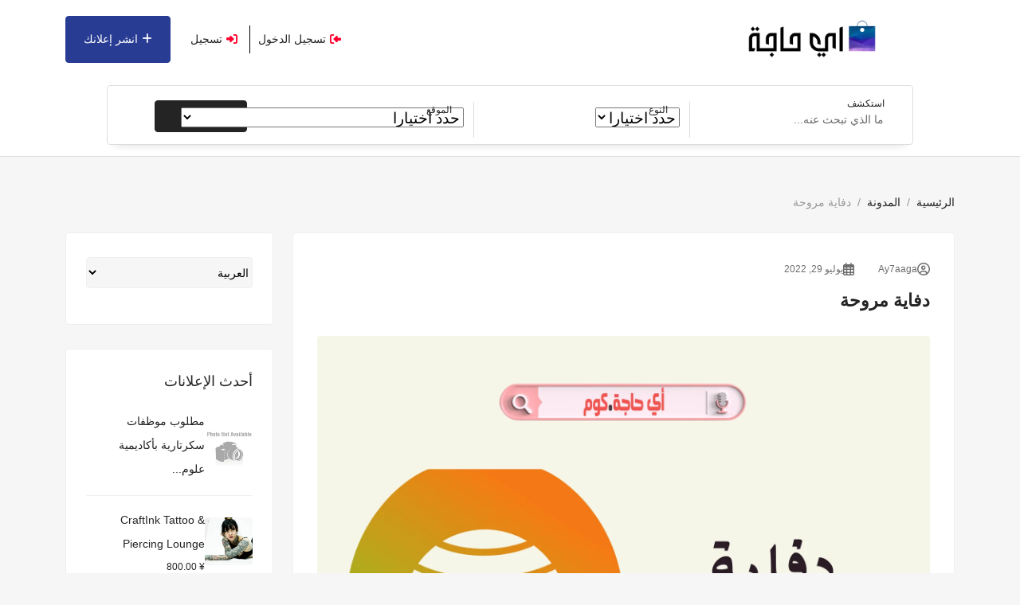

--- FILE ---
content_type: text/html; charset=UTF-8
request_url: https://ay7aaga.com/%D8%AF%D9%81%D8%A7%D9%8A%D8%A9-%D9%85%D8%B1%D9%88%D8%AD%D8%A9-%D8%AF%D9%81%D8%A7%D9%8A%D9%87-%D9%85%D8%B1%D9%88%D8%AD%D8%A9-%D8%AF%D9%81%D8%A7%D9%8A%D9%87-%D9%85%D8%B1%D9%88%D8%AD%D9%87/
body_size: 52770
content:
<!DOCTYPE html><html dir="rtl" lang="ar"><head><script data-no-optimize="1">var litespeed_docref=sessionStorage.getItem("litespeed_docref");litespeed_docref&&(Object.defineProperty(document,"referrer",{get:function(){return litespeed_docref}}),sessionStorage.removeItem("litespeed_docref"));</script> <meta charset="UTF-8"><meta name="viewport" content="width=device-width, initial-scale=1, minimum-scale=1, maximum-scale=1"><link rel="profile" href="https://gmpg.org/xfn/11"/><style id="adforest-custom-css"></style><meta name='robots' content='index, follow, max-image-preview:large, max-snippet:-1, max-video-preview:-1' /><title>دفاية مروحة | دفايه مروحة | دفايه مروحه 2023</title><meta name="description" content="هنا هتلقى كل حاجة عن دفاية مروحة | دفايه مروحة | دفايه مروحه 2023" /><link rel="canonical" href="https://ay7aaga.com/دفاية-مروحة-دفايه-مروحة-دفايه-مروحه/" /><meta property="og:locale" content="ar_AR" /><meta property="og:type" content="article" /><meta property="og:title" content="دفاية مروحة | دفايه مروحة | دفايه مروحه 2023" /><meta property="og:description" content="هنا هتلقى كل حاجة عن دفاية مروحة | دفايه مروحة | دفايه مروحه 2023" /><meta property="og:url" content="https://ay7aaga.com/دفاية-مروحة-دفايه-مروحة-دفايه-مروحه/" /><meta property="og:site_name" content="أي حاجة.كوم" /><meta property="article:publisher" content="https://www.facebook.com/ay7aga.comegypt" /><meta property="article:published_time" content="2022-07-29T11:40:54+00:00" /><meta property="article:modified_time" content="2026-01-14T14:54:36+00:00" /><meta property="og:image" content="https://ay7aaga.com/wp-content/uploads/2022/07/دفاية-مروحة-دفايه-مروحة-دفايه-مروحه.png" /><meta property="og:image:width" content="2304" /><meta property="og:image:height" content="1728" /><meta property="og:image:type" content="image/png" /><meta name="author" content="Ay7aaga" /><meta name="twitter:card" content="summary_large_image" /><meta name="twitter:creator" content="@ay_7aaga" /><meta name="twitter:site" content="@ay_7aaga" /><meta name="twitter:label1" content="كُتب بواسطة" /><meta name="twitter:data1" content="Ay7aaga" /><meta name="twitter:label2" content="وقت القراءة المُقدّر" /><meta name="twitter:data2" content="5 دقائق" /> <script type="application/ld+json" class="yoast-schema-graph">{"@context":"https://schema.org","@graph":[{"@type":"Article","@id":"https://ay7aaga.com/%d8%af%d9%81%d8%a7%d9%8a%d8%a9-%d9%85%d8%b1%d9%88%d8%ad%d8%a9-%d8%af%d9%81%d8%a7%d9%8a%d9%87-%d9%85%d8%b1%d9%88%d8%ad%d8%a9-%d8%af%d9%81%d8%a7%d9%8a%d9%87-%d9%85%d8%b1%d9%88%d8%ad%d9%87/#article","isPartOf":{"@id":"https://ay7aaga.com/%d8%af%d9%81%d8%a7%d9%8a%d8%a9-%d9%85%d8%b1%d9%88%d8%ad%d8%a9-%d8%af%d9%81%d8%a7%d9%8a%d9%87-%d9%85%d8%b1%d9%88%d8%ad%d8%a9-%d8%af%d9%81%d8%a7%d9%8a%d9%87-%d9%85%d8%b1%d9%88%d8%ad%d9%87/"},"author":{"name":"Ay7aaga","@id":"https://ay7aaga.com/#/schema/person/26a68a329e82f83dee4976ab656b75dc"},"headline":"دفاية مروحة","datePublished":"2022-07-29T11:40:54+00:00","dateModified":"2026-01-14T14:54:36+00:00","mainEntityOfPage":{"@id":"https://ay7aaga.com/%d8%af%d9%81%d8%a7%d9%8a%d8%a9-%d9%85%d8%b1%d9%88%d8%ad%d8%a9-%d8%af%d9%81%d8%a7%d9%8a%d9%87-%d9%85%d8%b1%d9%88%d8%ad%d8%a9-%d8%af%d9%81%d8%a7%d9%8a%d9%87-%d9%85%d8%b1%d9%88%d8%ad%d9%87/"},"wordCount":40,"image":{"@id":"https://ay7aaga.com/%d8%af%d9%81%d8%a7%d9%8a%d8%a9-%d9%85%d8%b1%d9%88%d8%ad%d8%a9-%d8%af%d9%81%d8%a7%d9%8a%d9%87-%d9%85%d8%b1%d9%88%d8%ad%d8%a9-%d8%af%d9%81%d8%a7%d9%8a%d9%87-%d9%85%d8%b1%d9%88%d8%ad%d9%87/#primaryimage"},"thumbnailUrl":"https://ay7aaga.com/wp-content/uploads/2022/07/دفاية-مروحة-دفايه-مروحة-دفايه-مروحه.png","articleSection":["حاجات البيت"],"inLanguage":"ar"},{"@type":"WebPage","@id":"https://ay7aaga.com/%d8%af%d9%81%d8%a7%d9%8a%d8%a9-%d9%85%d8%b1%d9%88%d8%ad%d8%a9-%d8%af%d9%81%d8%a7%d9%8a%d9%87-%d9%85%d8%b1%d9%88%d8%ad%d8%a9-%d8%af%d9%81%d8%a7%d9%8a%d9%87-%d9%85%d8%b1%d9%88%d8%ad%d9%87/","url":"https://ay7aaga.com/%d8%af%d9%81%d8%a7%d9%8a%d8%a9-%d9%85%d8%b1%d9%88%d8%ad%d8%a9-%d8%af%d9%81%d8%a7%d9%8a%d9%87-%d9%85%d8%b1%d9%88%d8%ad%d8%a9-%d8%af%d9%81%d8%a7%d9%8a%d9%87-%d9%85%d8%b1%d9%88%d8%ad%d9%87/","name":"دفاية مروحة | دفايه مروحة | دفايه مروحه 2023","isPartOf":{"@id":"https://ay7aaga.com/#website"},"primaryImageOfPage":{"@id":"https://ay7aaga.com/%d8%af%d9%81%d8%a7%d9%8a%d8%a9-%d9%85%d8%b1%d9%88%d8%ad%d8%a9-%d8%af%d9%81%d8%a7%d9%8a%d9%87-%d9%85%d8%b1%d9%88%d8%ad%d8%a9-%d8%af%d9%81%d8%a7%d9%8a%d9%87-%d9%85%d8%b1%d9%88%d8%ad%d9%87/#primaryimage"},"image":{"@id":"https://ay7aaga.com/%d8%af%d9%81%d8%a7%d9%8a%d8%a9-%d9%85%d8%b1%d9%88%d8%ad%d8%a9-%d8%af%d9%81%d8%a7%d9%8a%d9%87-%d9%85%d8%b1%d9%88%d8%ad%d8%a9-%d8%af%d9%81%d8%a7%d9%8a%d9%87-%d9%85%d8%b1%d9%88%d8%ad%d9%87/#primaryimage"},"thumbnailUrl":"https://ay7aaga.com/wp-content/uploads/2022/07/دفاية-مروحة-دفايه-مروحة-دفايه-مروحه.png","datePublished":"2022-07-29T11:40:54+00:00","dateModified":"2026-01-14T14:54:36+00:00","author":{"@id":"https://ay7aaga.com/#/schema/person/26a68a329e82f83dee4976ab656b75dc"},"description":"هنا هتلقى كل حاجة عن دفاية مروحة | دفايه مروحة | دفايه مروحه 2023","breadcrumb":{"@id":"https://ay7aaga.com/%d8%af%d9%81%d8%a7%d9%8a%d8%a9-%d9%85%d8%b1%d9%88%d8%ad%d8%a9-%d8%af%d9%81%d8%a7%d9%8a%d9%87-%d9%85%d8%b1%d9%88%d8%ad%d8%a9-%d8%af%d9%81%d8%a7%d9%8a%d9%87-%d9%85%d8%b1%d9%88%d8%ad%d9%87/#breadcrumb"},"inLanguage":"ar","potentialAction":[{"@type":"ReadAction","target":["https://ay7aaga.com/%d8%af%d9%81%d8%a7%d9%8a%d8%a9-%d9%85%d8%b1%d9%88%d8%ad%d8%a9-%d8%af%d9%81%d8%a7%d9%8a%d9%87-%d9%85%d8%b1%d9%88%d8%ad%d8%a9-%d8%af%d9%81%d8%a7%d9%8a%d9%87-%d9%85%d8%b1%d9%88%d8%ad%d9%87/"]}]},{"@type":"ImageObject","inLanguage":"ar","@id":"https://ay7aaga.com/%d8%af%d9%81%d8%a7%d9%8a%d8%a9-%d9%85%d8%b1%d9%88%d8%ad%d8%a9-%d8%af%d9%81%d8%a7%d9%8a%d9%87-%d9%85%d8%b1%d9%88%d8%ad%d8%a9-%d8%af%d9%81%d8%a7%d9%8a%d9%87-%d9%85%d8%b1%d9%88%d8%ad%d9%87/#primaryimage","url":"https://ay7aaga.com/wp-content/uploads/2022/07/دفاية-مروحة-دفايه-مروحة-دفايه-مروحه.png","contentUrl":"https://ay7aaga.com/wp-content/uploads/2022/07/دفاية-مروحة-دفايه-مروحة-دفايه-مروحه.png","width":2304,"height":1728,"caption":"دفاية مروحة | دفايه مروحة | دفايه مروحه 2023"},{"@type":"BreadcrumbList","@id":"https://ay7aaga.com/%d8%af%d9%81%d8%a7%d9%8a%d8%a9-%d9%85%d8%b1%d9%88%d8%ad%d8%a9-%d8%af%d9%81%d8%a7%d9%8a%d9%87-%d9%85%d8%b1%d9%88%d8%ad%d8%a9-%d8%af%d9%81%d8%a7%d9%8a%d9%87-%d9%85%d8%b1%d9%88%d8%ad%d9%87/#breadcrumb","itemListElement":[{"@type":"ListItem","position":1,"name":"الرئيسية","item":"https://ay7aaga.com/"},{"@type":"ListItem","position":2,"name":"دفاية مروحة"}]},{"@type":"WebSite","@id":"https://ay7aaga.com/#website","url":"https://ay7aaga.com/","name":"أي حاجة.كوم","description":"اي حاجه هتلاقي فيه كل حاجة","alternateName":"أي حاجة.كوم","potentialAction":[{"@type":"SearchAction","target":{"@type":"EntryPoint","urlTemplate":"https://ay7aaga.com/?s={search_term_string}"},"query-input":{"@type":"PropertyValueSpecification","valueRequired":true,"valueName":"search_term_string"}}],"inLanguage":"ar"},{"@type":"Person","@id":"https://ay7aaga.com/#/schema/person/26a68a329e82f83dee4976ab656b75dc","name":"Ay7aaga","sameAs":["https://ay7aaga.com"],"url":"https://ay7aaga.com/author/ay7aaga/"}]}</script> <link rel='dns-prefetch' href='//static.addtoany.com' /><link rel='dns-prefetch' href='//www.gstatic.com' /><link rel='dns-prefetch' href='//maps.googleapis.com' /><link rel='dns-prefetch' href='//fonts.googleapis.com' /><link rel='dns-prefetch' href='//cdnjs.cloudflare.com' /><link rel='dns-prefetch' href='//code.jquery.com' /><link rel='preconnect' href='https://fonts.gstatic.com' crossorigin /><style id='wp-img-auto-sizes-contain-inline-css' type='text/css'>img:is([sizes=auto i],[sizes^="auto," i]){contain-intrinsic-size:3000px 1500px}
/*# sourceURL=wp-img-auto-sizes-contain-inline-css */</style><link data-optimized="2" rel="stylesheet" href="https://ay7aaga.com/wp-content/litespeed/css/0c11daf9d10d7daeab2aa0dadc16b475.css?ver=7754f" /><style id='classic-theme-styles-inline-css' type='text/css'>/*! This file is auto-generated */
.wp-block-button__link{color:#fff;background-color:#32373c;border-radius:9999px;box-shadow:none;text-decoration:none;padding:calc(.667em + 2px) calc(1.333em + 2px);font-size:1.125em}.wp-block-file__button{background:#32373c;color:#fff;text-decoration:none}
/*# sourceURL=/wp-includes/css/classic-themes.min.css */</style><style id='safe-svg-svg-icon-style-inline-css' type='text/css'>.safe-svg-cover{text-align:center}.safe-svg-cover .safe-svg-inside{display:inline-block;max-width:100%}.safe-svg-cover svg{fill:currentColor;height:100%;max-height:100%;max-width:100%;width:100%}

/*# sourceURL=https://ay7aaga.com/wp-content/plugins/safe-svg/dist/safe-svg-block-frontend.css */</style><style id='global-styles-inline-css' type='text/css'>:root{--wp--preset--aspect-ratio--square: 1;--wp--preset--aspect-ratio--4-3: 4/3;--wp--preset--aspect-ratio--3-4: 3/4;--wp--preset--aspect-ratio--3-2: 3/2;--wp--preset--aspect-ratio--2-3: 2/3;--wp--preset--aspect-ratio--16-9: 16/9;--wp--preset--aspect-ratio--9-16: 9/16;--wp--preset--color--black: #000000;--wp--preset--color--cyan-bluish-gray: #abb8c3;--wp--preset--color--white: #ffffff;--wp--preset--color--pale-pink: #f78da7;--wp--preset--color--vivid-red: #cf2e2e;--wp--preset--color--luminous-vivid-orange: #ff6900;--wp--preset--color--luminous-vivid-amber: #fcb900;--wp--preset--color--light-green-cyan: #7bdcb5;--wp--preset--color--vivid-green-cyan: #00d084;--wp--preset--color--pale-cyan-blue: #8ed1fc;--wp--preset--color--vivid-cyan-blue: #0693e3;--wp--preset--color--vivid-purple: #9b51e0;--wp--preset--gradient--vivid-cyan-blue-to-vivid-purple: linear-gradient(135deg,rgb(6,147,227) 0%,rgb(155,81,224) 100%);--wp--preset--gradient--light-green-cyan-to-vivid-green-cyan: linear-gradient(135deg,rgb(122,220,180) 0%,rgb(0,208,130) 100%);--wp--preset--gradient--luminous-vivid-amber-to-luminous-vivid-orange: linear-gradient(135deg,rgb(252,185,0) 0%,rgb(255,105,0) 100%);--wp--preset--gradient--luminous-vivid-orange-to-vivid-red: linear-gradient(135deg,rgb(255,105,0) 0%,rgb(207,46,46) 100%);--wp--preset--gradient--very-light-gray-to-cyan-bluish-gray: linear-gradient(135deg,rgb(238,238,238) 0%,rgb(169,184,195) 100%);--wp--preset--gradient--cool-to-warm-spectrum: linear-gradient(135deg,rgb(74,234,220) 0%,rgb(151,120,209) 20%,rgb(207,42,186) 40%,rgb(238,44,130) 60%,rgb(251,105,98) 80%,rgb(254,248,76) 100%);--wp--preset--gradient--blush-light-purple: linear-gradient(135deg,rgb(255,206,236) 0%,rgb(152,150,240) 100%);--wp--preset--gradient--blush-bordeaux: linear-gradient(135deg,rgb(254,205,165) 0%,rgb(254,45,45) 50%,rgb(107,0,62) 100%);--wp--preset--gradient--luminous-dusk: linear-gradient(135deg,rgb(255,203,112) 0%,rgb(199,81,192) 50%,rgb(65,88,208) 100%);--wp--preset--gradient--pale-ocean: linear-gradient(135deg,rgb(255,245,203) 0%,rgb(182,227,212) 50%,rgb(51,167,181) 100%);--wp--preset--gradient--electric-grass: linear-gradient(135deg,rgb(202,248,128) 0%,rgb(113,206,126) 100%);--wp--preset--gradient--midnight: linear-gradient(135deg,rgb(2,3,129) 0%,rgb(40,116,252) 100%);--wp--preset--font-size--small: 13px;--wp--preset--font-size--medium: 20px;--wp--preset--font-size--large: 36px;--wp--preset--font-size--x-large: 42px;--wp--preset--spacing--20: 0.44rem;--wp--preset--spacing--30: 0.67rem;--wp--preset--spacing--40: 1rem;--wp--preset--spacing--50: 1.5rem;--wp--preset--spacing--60: 2.25rem;--wp--preset--spacing--70: 3.38rem;--wp--preset--spacing--80: 5.06rem;--wp--preset--shadow--natural: 6px 6px 9px rgba(0, 0, 0, 0.2);--wp--preset--shadow--deep: 12px 12px 50px rgba(0, 0, 0, 0.4);--wp--preset--shadow--sharp: 6px 6px 0px rgba(0, 0, 0, 0.2);--wp--preset--shadow--outlined: 6px 6px 0px -3px rgb(255, 255, 255), 6px 6px rgb(0, 0, 0);--wp--preset--shadow--crisp: 6px 6px 0px rgb(0, 0, 0);}:where(.is-layout-flex){gap: 0.5em;}:where(.is-layout-grid){gap: 0.5em;}body .is-layout-flex{display: flex;}.is-layout-flex{flex-wrap: wrap;align-items: center;}.is-layout-flex > :is(*, div){margin: 0;}body .is-layout-grid{display: grid;}.is-layout-grid > :is(*, div){margin: 0;}:where(.wp-block-columns.is-layout-flex){gap: 2em;}:where(.wp-block-columns.is-layout-grid){gap: 2em;}:where(.wp-block-post-template.is-layout-flex){gap: 1.25em;}:where(.wp-block-post-template.is-layout-grid){gap: 1.25em;}.has-black-color{color: var(--wp--preset--color--black) !important;}.has-cyan-bluish-gray-color{color: var(--wp--preset--color--cyan-bluish-gray) !important;}.has-white-color{color: var(--wp--preset--color--white) !important;}.has-pale-pink-color{color: var(--wp--preset--color--pale-pink) !important;}.has-vivid-red-color{color: var(--wp--preset--color--vivid-red) !important;}.has-luminous-vivid-orange-color{color: var(--wp--preset--color--luminous-vivid-orange) !important;}.has-luminous-vivid-amber-color{color: var(--wp--preset--color--luminous-vivid-amber) !important;}.has-light-green-cyan-color{color: var(--wp--preset--color--light-green-cyan) !important;}.has-vivid-green-cyan-color{color: var(--wp--preset--color--vivid-green-cyan) !important;}.has-pale-cyan-blue-color{color: var(--wp--preset--color--pale-cyan-blue) !important;}.has-vivid-cyan-blue-color{color: var(--wp--preset--color--vivid-cyan-blue) !important;}.has-vivid-purple-color{color: var(--wp--preset--color--vivid-purple) !important;}.has-black-background-color{background-color: var(--wp--preset--color--black) !important;}.has-cyan-bluish-gray-background-color{background-color: var(--wp--preset--color--cyan-bluish-gray) !important;}.has-white-background-color{background-color: var(--wp--preset--color--white) !important;}.has-pale-pink-background-color{background-color: var(--wp--preset--color--pale-pink) !important;}.has-vivid-red-background-color{background-color: var(--wp--preset--color--vivid-red) !important;}.has-luminous-vivid-orange-background-color{background-color: var(--wp--preset--color--luminous-vivid-orange) !important;}.has-luminous-vivid-amber-background-color{background-color: var(--wp--preset--color--luminous-vivid-amber) !important;}.has-light-green-cyan-background-color{background-color: var(--wp--preset--color--light-green-cyan) !important;}.has-vivid-green-cyan-background-color{background-color: var(--wp--preset--color--vivid-green-cyan) !important;}.has-pale-cyan-blue-background-color{background-color: var(--wp--preset--color--pale-cyan-blue) !important;}.has-vivid-cyan-blue-background-color{background-color: var(--wp--preset--color--vivid-cyan-blue) !important;}.has-vivid-purple-background-color{background-color: var(--wp--preset--color--vivid-purple) !important;}.has-black-border-color{border-color: var(--wp--preset--color--black) !important;}.has-cyan-bluish-gray-border-color{border-color: var(--wp--preset--color--cyan-bluish-gray) !important;}.has-white-border-color{border-color: var(--wp--preset--color--white) !important;}.has-pale-pink-border-color{border-color: var(--wp--preset--color--pale-pink) !important;}.has-vivid-red-border-color{border-color: var(--wp--preset--color--vivid-red) !important;}.has-luminous-vivid-orange-border-color{border-color: var(--wp--preset--color--luminous-vivid-orange) !important;}.has-luminous-vivid-amber-border-color{border-color: var(--wp--preset--color--luminous-vivid-amber) !important;}.has-light-green-cyan-border-color{border-color: var(--wp--preset--color--light-green-cyan) !important;}.has-vivid-green-cyan-border-color{border-color: var(--wp--preset--color--vivid-green-cyan) !important;}.has-pale-cyan-blue-border-color{border-color: var(--wp--preset--color--pale-cyan-blue) !important;}.has-vivid-cyan-blue-border-color{border-color: var(--wp--preset--color--vivid-cyan-blue) !important;}.has-vivid-purple-border-color{border-color: var(--wp--preset--color--vivid-purple) !important;}.has-vivid-cyan-blue-to-vivid-purple-gradient-background{background: var(--wp--preset--gradient--vivid-cyan-blue-to-vivid-purple) !important;}.has-light-green-cyan-to-vivid-green-cyan-gradient-background{background: var(--wp--preset--gradient--light-green-cyan-to-vivid-green-cyan) !important;}.has-luminous-vivid-amber-to-luminous-vivid-orange-gradient-background{background: var(--wp--preset--gradient--luminous-vivid-amber-to-luminous-vivid-orange) !important;}.has-luminous-vivid-orange-to-vivid-red-gradient-background{background: var(--wp--preset--gradient--luminous-vivid-orange-to-vivid-red) !important;}.has-very-light-gray-to-cyan-bluish-gray-gradient-background{background: var(--wp--preset--gradient--very-light-gray-to-cyan-bluish-gray) !important;}.has-cool-to-warm-spectrum-gradient-background{background: var(--wp--preset--gradient--cool-to-warm-spectrum) !important;}.has-blush-light-purple-gradient-background{background: var(--wp--preset--gradient--blush-light-purple) !important;}.has-blush-bordeaux-gradient-background{background: var(--wp--preset--gradient--blush-bordeaux) !important;}.has-luminous-dusk-gradient-background{background: var(--wp--preset--gradient--luminous-dusk) !important;}.has-pale-ocean-gradient-background{background: var(--wp--preset--gradient--pale-ocean) !important;}.has-electric-grass-gradient-background{background: var(--wp--preset--gradient--electric-grass) !important;}.has-midnight-gradient-background{background: var(--wp--preset--gradient--midnight) !important;}.has-small-font-size{font-size: var(--wp--preset--font-size--small) !important;}.has-medium-font-size{font-size: var(--wp--preset--font-size--medium) !important;}.has-large-font-size{font-size: var(--wp--preset--font-size--large) !important;}.has-x-large-font-size{font-size: var(--wp--preset--font-size--x-large) !important;}
:where(.wp-block-post-template.is-layout-flex){gap: 1.25em;}:where(.wp-block-post-template.is-layout-grid){gap: 1.25em;}
:where(.wp-block-term-template.is-layout-flex){gap: 1.25em;}:where(.wp-block-term-template.is-layout-grid){gap: 1.25em;}
:where(.wp-block-columns.is-layout-flex){gap: 2em;}:where(.wp-block-columns.is-layout-grid){gap: 2em;}
:root :where(.wp-block-pullquote){font-size: 1.5em;line-height: 1.6;}
/*# sourceURL=global-styles-inline-css */</style><style id='woocommerce-inline-inline-css' type='text/css'>.woocommerce form .form-row .required { visibility: visible; }
/*# sourceURL=woocommerce-inline-inline-css */</style><link rel='stylesheet' id='load-fa-latest-css' href='https://cdnjs.cloudflare.com/ajax/libs/font-awesome/6.7.2/css/all.min.css?ver=6.9' type='text/css' media='all' /><link rel='stylesheet' id='adforest-jquery-ui-css-css' href='https://code.jquery.com/ui/1.13.3/themes/smoothness/jquery-ui.css?ver=6.9' type='text/css' media='all' /><style id='theme_custom_css-inline-css' type='text/css'>h2 a { color  : #20292f }
                .ad-post-btn, 
                .adt-button-dark, 
                .adt-theme-button-2, 
                .seller-prf-btn,
                .adt-blog-sidebar .widget.widget-content .wp-block-search__button {
                 border: 1px solid #283c94 !important; background-color: #283c94 !important; color: #ffffff !important;
                 }
                 .adt-theme-button-1 {
                    border: 1px solid #283c94 !important;
                    color: #283c94 !important;
                 }
                 
                 @media (min-width: 1200px) {
                  .sb-menu.submenu-top-border li > ul {
                    border-top: 3px solid #283c94 !important;
                  }
                }
                 
                 .adt-button-dark-1 {
                    background-color: #283c94 !important;
                    color: #ffffff !important;
                    border: 1px solid #283c94 !important;
                    }
                    
                    html body .loading:not(:required):after {
                        border-top-color: #283c94 !important;
                        border-right-color: #283c94 !important;
                        }
                 
                 .adt-button-dark-1:hover, .adt-footer-section .adt-about-detail-box ul li a:hover,
                 .adt-about-experience-section .left-img-box .play-btn {
                    background-color: #ffC220 !important;
                    color: #283c94 !important;
                 }

                .adt-button-dark-1:hover {
                    border: 1px solid #283c94 !important; 
                }
                 
                 .adt-theme-button-1:hover {
                    border: 1px solid #ffC220 !important;
                    color: #ffC220 !important;
                 }
                 .adt-mini-location-box:hover .location-img-box .ads-count,
                 .pet-category-carousel .owl-nav .owl-prev, .pet-category-carousel .owl-nav .owl-next,
                 .featured-label {
                    color: #283c94 !important;
                    background-color: #283c94 !important; 
                 }
                 
                 .adt-event-detail-section .adt-product-author-detail-box .btn-theme-secondary {
                    background-color: #283c94 !important; 
                 }
                 
                 .adt-classic-ads-section .adt-category-types-carousel .owl-prev, .adt-classic-ads-section .adt-category-types-carousel .owl-next {
                    background: #283c94 !important;
                    border: 1px solid #283c94 !important;
                 }
                 
                 .adt-product-detail-box .actions-box a:hover,
                 .pretty.p-default input:checked ~ .state label:after,
                 .adt-ads-topbar-content form .form-field .search-btn-title {
                    background-color: #283c94 !important;
                 }
                 
                 .adt-product-detail-box .actions-box a:hover {
                    border-color: #283c94 !important;
                 }
                 
                .adt-product-detail-box .actions-box a:hover i {
                    color: #283c94 !important;
                }
                 
                 .sticky-post-button h4 {
                    color: #ffffff !important;
                 }
                 
                 .adt-ad-detail-content-wrapper .adt-detail-content-list ul li a.active, .adt-searchbar-wrapper .adt-lists-count span,
                 .adt-hero-city-section .content-box .sub-title, 
                 .adt-about-experience-section .left-img-box .experience-box strong,
                 .adt-about-experience-section .content-box span,
                 .adt-ad-post-section .ad-post-tabs button.active {
                    color: #283c94 !important;
                 }
                 
                 
                 h2.mb1-1 .btn-link:hover,
                 .adt-recent-ads-sidebar .adt-recent-ad-box .recent-img-meta strong ins,
                 .adt-category-ad-card .category-content-box .price-box strong,
                 .adt-header-primary.sb-header .sb-menu li:not(:last-child) a:hover, .adt-update-work-flow-section .work-process-box .title {
                    color: #283c94 !important;
                 }
                 
                 div.sub-header:hover {
                    border-right: #283c94 !important;
                 }
                 .
                 .adt-transparent-header-1 .sb-menu ul ul li > a::before {
                    background: #283c94 !important;
                 }
                 
                 .detail-btn,
                 .adt-button-dark,
                 .adt-theme-button-2 {
                    transition: all 0.3s ease;
                 }
                 .detail-btn:hover, 
                 .adt-classified-listing-top-box ul li a:hover,
                 .adt-classified-search-box::before,
                 .adt-multivendor-detail-section .multivendor-detail-banner .follow-us-box ul li a:hover,
                 .ad-detail-middle-content .ad-about-box .more-detail-box ul.social-link li a:hover,
                 .adt-404-section .content-box a,
                 .adt-ads-topbar-content .irs--round .irs-handle.to
                 {
                    background-color: #283c94 !important; 
                 }
                 
                 .btn-event-search {
                    background-color: #283c94 !important;
                    color: #ffffff !important;
                 }
                 
                 .tag-search {
                    display: flex;
                    flex-wrap: wrap; /* Ensures responsiveness */
                    gap: 10px; /* Adds spacing between tags */
                    align-items: center;
                 }
                
                 .tag-search form {
                    margin: 0; /* Removes default margin */
                    display: flex;
                 }
                
                 .sb_tag {
                    display: flex;
                    align-items: center;
                    gap: 5px; /* Space between text and close button */
                    padding: 5px 10px;
                    background-color: #17a2b8;
                    color: white;
                    border-radius: 15px;
                 }
                 
                 .adt-mini-ad-box .ad-meta-box h5,
                 .adt-footer-section .adt-quick-links ul li::marker,
                 .adt-copyright-box p a,
                 .adt-signup-right-content form .field-box .forget-password a,
                 .botm-question-text span a,
                 .adt-classified-listing-top-box h4,
                 .adt-find-pet-hero .adt-find-pet-content h4,
                 .find-pet-carousel-area .sub-content small,
                 .adt-marketplace-hero-content h4,
                 .adt-classified-search-box .search-btns-wrapper .advanced-search,
                 .adt-multivendor-header .sb-header .sb-menu li a:hover, .adt-multivendor-header .sb-header .sb-menu li a:focus, .adt-multivendor-header .sb-header .sb-menu li a:active,
                 .adt-ad-detail-content-wrapper .ad-owner-detail-box .view-all-ads-text,
                 .adt-explore-things-hero .explore-hero-content h4, 
                 .adt-transparent-header-1.sb-header .sb-menu li:not(:last-child) a:hover, .adt-transparent-header-1.sb-header .sb-menu li:not(:last-child) a:focus, .adt-transparent-header-1.sb-header .sb-menu li:not(:last-child) a:active,
                 .adv-srch,
                 .adt-category-ad-card:hover .category-content-box h5, .adt-car-dealer-hero .content-box .sub-title {
                    color: #283c94 !important;
                 }
                 
                 .adt-pricing-plan-section .heading-content .label,
                 .adt-about-us-section .right-cont .sub-cont .label,
                 .adt-work-flow-section .heading-content .label,
                 .adt-advanced-faqs .left-main-content .label,
                 .adt-car-ad-card .adt-property-content-box .price strong,
                 .adt-car-dealer-card .adt-car-price-meta .price-box span {
                    color: #283c94 !important;
                 }
                 
                 
                 .adt-map-search-section .search-filters-content .right-content .icon-box:hover, .adt-map-search-section .search-filters-content .right-content .icon-box.active,
                 .adt-footer-section .adt-newsletter-box form .send-btn{
                    background-color: #283c94 !important;
                    border: 1px solid #283c94 !important;
                 }
                 
                 .adt-map-search-section .search-filters-wrapper .adtype-dropdown button.show, .adt-map-search-section .search-filters-wrapper .category-dropdown button.show,
                 .adt-map-search-section .search-filters-wrapper .search-all-filters.active,
                 .adt-ads-topbar-content .irs--round .irs-bar {
                    background-color: #283c94 !important;
                    border-color: #283c94 !important;
                 }
                 
                 .adt-about-us-section .left-img-box .play-btn,
                 .adt-about-us-section .left-img-box .play-btn::before,
                 .adt-about-us-section .left-img-box .play-btn::after,
                 .adt-ads-filter-sidebar .adt-search-list-box .form-field .search-btn-title,
                 .adt-ads-filter-sidebar .adt-search-list-box .form-field .search-btn,
                 .adt-ads-filter-sidebar .irs--round .irs-handle.to,
                 .adt-ad-detail-content-wrapper .adt-detail-content-list ul li a.active::before,
                 .adt-multivendor-searchbar-wrapper .adt-search-area button,
                 .adt-signup-right-content .pretty.p-default input:checked ~ .state label:after{
                    background-color: #283c94 !important;
                 }
                 
                 .adt-header-secondary.sb-header .sb-menu li:not(:last-child) a:hover, 
                 .adt-header-secondary.sb-header .sb-menu li:not(:last-child) a:focus, 
                 .adt-header-secondary.sb-header .sb-menu li:not(:last-child) a:active,
                 .adt-category-list-sidebar .adt-category-box .category-meta a:hover,
                 .ad-detail-middle-content .ad-about-box .more-detail-box ul li span a,
                 .product-cart-head h3:hover {
                    color: #283c94 !important;
                 }
                 
                 .adt-ads-filter-sidebar .irs--round .irs-bar,
                 .adt-ads-filter-sidebar .adt-type-filter-box input:checked ~ .checkmark,
                 .adt-custom-pagination .page-item .page-link.active, 
                 .adt-custom-pagination .page-item .page-link:hover {
                    background-color: #283c94 !important;
                    border: #283c94 !important;
                 }
                 
                 .adt-classic-ads-section .adt-category-type-carousel-box .search-all-filters.active {
                    background-color: #283c94 !important;
                    border-color: #283c94 !important;
                 }
                 
                 .adt-header-secondary .sb-menu ul ul li > a::before {
                    background: #283c94 !important;
                 }

                 .select-user-type  ul li label {
                    color: #283c94 !important;
                 }
                 
                 .adt-ad-post-section .ad-post-tab-box .select-user-type li label {
                    color: #6d6d6d;
                 }
                 
                 .adt-ad-post-section .ad-post-tabs button.active::before,
                 .find-pet-carousel-area::before,
                 .adt-location-box::before,
                 .adt-location-box:hover .location-meta-box .ads-count,
                 .adt-category-round-list-sidebar .adt-category-box:hover .listing-count,
                 .pulsing-cluster,
                 .pulsing-cluster::before,
                 .adt-ads-topbar-content form .form-field .search-btn {
                    background-color: #283c94 !important; 
                 }
                 .adt-location-box:hover .location-meta-box .ads-count {
                    color: #fff !important;
                 }
                 
                a.btn-condition:hover, 
                a.btn-warranty:hover, 
                a.btn-type:hover, 
                li a.page-link:hover, 
                .chevron-2:hover,
                .chevron-1:hover,
                .ad-post-btn:hover, 
                .adt-button-dark:hover, 
                .adt-theme-button-2:hover,
                .seller-prf-btn:hover,
                form div input#searchsubmit:hover,
                .adt-multivendor-searchbar-wrapper .adt-search-area button:hover
                { 
                   background-color: #ffC220 !important; 
                   border: 1px solid #ffC220 !important;
                   box-shadow: 0 0.5rem 1.125rem -0.5rem #ffC220 !important ;
                   color: #283c94 !important;
                }
                
               ul.pagination-lg a:hover {
                 background: #ffC220 ;
                 color:  #283c94;
               
                  }
               ul.tabs.wc-tabs li:hover a , .padding_cats .cat-btn:hover  ,.prop-it-work-sell-section:hover .prop-it-sell-text-section span
                {
                    color: #283c94; 
                } 
                
               .noUi-connect , ul.cont-icon-list li:hover ,  li a.page-link:hover ,ul.socials-links li:hover ,ul.filterAdType li .filterAdType-count:hover{
                     background: #ffC220;
          
                      } 

               ul.tabs.wc-tabs li:hover,
                .adt-classified-listing-top-box ul li a:hover {
                    background-color: #283c94; 
                    color: #283c94;   
                  }
                                             
             .tags-share ul li a:hover , .header-location-icon , .header-3-input .looking-form-search-icon i ,.footer-anchor-section a , .address-icon , .num-icon , .gmail-icon ,.wb-icon  ,.personal-mail i , .personal-phone i ,.personal-addres i ,.woocommerce-tabs .wc-tabs li.active a ,.woocommerce .woocommerce-breadcrumb a ,p.price .amount bdi , .wrapper-latest-product .bottom-listing-product h5 ,.dec-featured-details-section span h3 , .sb-modern-list.ad-listing .content-area .price ,.ad-grid-modern-price h5 ,.ad-grid-modern-heading span i,.item-sub-information li , .post-ad-container .alert a , ul.list li label a ,.active ,.found-adforest-heading h5 span a , .register-account-here p a ,.land-classified-heading h3 span ,.land-classified-text-section .list-inline li i ,.land-qs-heading-section h3 span ,.land-fa-qs .more-less ,.land-bootsrap-models .btn-primary ,.recent-ads-list-price  ,.ad-detail-2-content-heading h4 ,.ads-grid-container .ads-grid-panel span ,.ads-grid-container .ads-grid-panel span ,.new-small-grid .ad-price ,.testimonial-product-listing span ,.client-heading span , .best-new-content span  , .bottom-left .new-price , .map-location i ,.tags-share ul li i ,.item-sub-information li  , div#carousel ul.slides li.flex-active-slide img , ul.clendar-head li a i , ul.list li label a , .post-ad-container .alert a , .new-footer-text-h1 p a ,.app-download-pistachio .app-text-section h5 , .prop-agent-text-section p i , .sb-header-top2 .sb-dec-top-ad-post a i , .srvs-prov-text h4 ,.top-bk-details i ,.bk-sel-price span , .bk-sel-rate i ,.white.category-grid-box-1 .ad-price ,.bk-hero-text h4 , .sb-modern-header-11 .sb-bk-srch-links .list-inline.sb-bk-srch-contents li a ,.sb-header-top-11 .sb-dec-top-ad-post a i , .mat-new-candidates-categories p  ,.mat-hero-text-section h1 span , .feature-detail-heading h5 , .copyright-heading p a 
                    ,.great-product-content h4 ,.sb-short-head span ,span.heading-color,
                    .app-download span ,.cashew-main-counter h4 span ,.blog-post .post-info-date a ,
                    .found-listing-heading h5 ,.pistachio-classified-grid .ad-listing .content-area .price h3 ,.pistachio-classified-grid .negotiable ,
                    .category-grid-box .short-description .price ,.new-feature-products span ,
                    .post-info i ,.tag-icon  ,
                    .funfacts.fun_2 h4 span  ,
                    .listing-detail .listing-content span.listing-price, .adforest-user-ads b,.tech-mac-book h1 span ,
                  #event-count ,.buyent-ads-hero .main-content .title , .ad-listing-hero-main .ad-listing-hero .search-bar-box .srh-bar .input-srh span, .ad-listing-hero-main .ad-listing-hero .search-bar-box .srh-bar .ctg-srh .title, .ad-listing-hero-main .ad-listing-hero .search-bar-box .srh-bar .loct-srh .title ,.ad-listing-hero-main .ad-listing-hero .search-bar-box .srh-bar .input-srh span , .filter-date-event:hover ,.filter-date-event:focus, .tech-mac-book h1 .color-scheme ,.tech-latest-primary-section h3 .explore-style ,.tech-call-to-action .tech-view-section h2 span
                        {
                        color: #283c94;
                     }
                              @media (min-width: 320px) and (max-width: 995px) {
                             .sb-header-top2 .sb-dec-top-bar {
                                        background: linear-gradient( 
                                                 45deg
                                         , #283c94 24%,#283c94 0%);
                                            }
                                            }
                                @media (min-width: 995px) {
                                        .sb-header-top2 .sb-dec-top-bar {
                                        background: linear-gradient( 
                                                 45deg
                                         , #ffffff 24%,#283c94 0%);
                                            }
                                        }
                   .ad-listing-hero-main .ctg-ads-carousel .ad-category-carousel .item:hover ,.sb-header-top3 .sb-mob-top-bar , ul.pagination-lg li.active a ,.ad-event-detail-section .nav-pills .nav-item .nav-link.active {
                        color: #ffffff;
                        background-color: #283c94;
                    }
                   
                                   
                .ad-event-detail-section .main-dtl-box .meta-share-box .share-links ul li .icon:hover  , .sb-notify .point , .section-footer-bottom-mlt .line-bottom ,.img-head span  ,ul.filterAdType li.active .filterAdType-count ,.mob-samsung-categories .owl-nav i ,.select2-container--default .select2-results__option--highlighted[aria-selected] , .toys-call-to-action ,.toys-hero-section .toys-new-accessories .toys-hero-content ,.sb-modern-header-11 .sb-bk-search-area .sb-bk-side-btns .sb-bk-srch-links .sb-bk-srch-contents .sb-bk-absolute , .sb-header-11  , .img-options-wrap .dec-featured-ht , .new-all-categories ,.noUi-connect  ,.home-category-slider .category-slider .owl-nav .owl-prev, 
                    .home-category-slider .category-slider .owl-nav .owl-next ,.sb-notify .point:before ,.sb-header-top1.header-classy-header .flo-right .sb-notify .point, .sb-header-top1.transparent-3-header .flo-right .sb-notify .point, .sb-header-top1.transparent-2-header .flo-right .sb-notify .point, .sb-header-top1.transparent-header .flo-right .sb-notify .point, .sb-header-top1.with_ad-header .flo-right .sb-notify .point, .sb-header-top1.black-header .flo-right .sb-notify .point, .sb-header-top1.white-header .flo-right .sb-notify .point{
                     background-color: #283c94; 

                      }
                      div#carousel ul.slides li.flex-active-slide img , ul.dropdown-user-login , .woocommerce-tabs .wc-tabs ,.land-bootsrap-models .btn-primary  , .chevron-1 ,.chevron-2 , .heading-panel .main-title ,.sb-modern-header-11 .sb-bk-search-area .sb-bk-side-btns .sb-bk-srch-links .sb-bk-srch-contents li:first-child  ,.product-favourite-sb{
                       border-color  :  #283c94;
                           }
                     
              .img-head img ,li.active .page-link ,.section-bid-2 .nav-tabs .nav-link.active, .nav-tabs .nav-item.show .nav-link , a.btn.btn-selected ,.shop-layout-2 .shops-cart a , .mat-success-stories .owl-nav i ,input[type=submit], .featured-slider-1.owl-theme.ad-slider-box-carousel .owl-nav [class*=owl-] ,
                  .cashew-multiple-grid .nav-pills .nav-link.active, .nav-pills .show > .nav-link ,.pg-new .select-buttons .btn-primary,
                  .widget-newsletter .fieldset form .submit-btn ,a.follow-now-btn ,.tab-content input.btn {
                     background-color: #283c94;              
                     color: #ffffff;
                         border-color  :  #283c94;
                   }
                
                .prop-newest-section .tabbable-line > .nav-tabs > li a.active , .woocommerce input:hover[type='submit'] , .woocommerce .checkout-button:hover , a.follow-now-btn:hover ,.tab-content input.btn:hover{
                              background-color: #ffC220 !important; 
                              border: 1px solid #ffC220 !important;           
                               color: #283c94 !important;
                            }
                            
                        input[type=submit]  {
                         background-color: #283c94 ; color: #ffffff; border: 1px solid #283c94;
                         }
                           .detail-product-search form button , .sticky-post-button ,.woocommerce input[type='submit'] ,.woocommerce 
                            .checkout-button {
                            background-color: #283c94 !important ; color: #ffffff !important ; border: 1px solid #283c94;}

                            .cd-top {background-color : #283c94 !important }

            
/*# sourceURL=theme_custom_css-inline-css */</style><link rel="preload" as="style" href="https://fonts.googleapis.com/css?family=Alexandria:500,700&#038;subset=arabic&#038;display=swap&#038;ver=1769233885" /><noscript><link rel="stylesheet" href="https://fonts.googleapis.com/css?family=Alexandria:500,700&#038;subset=arabic&#038;display=swap&#038;ver=1769233885" /></noscript><script type="litespeed/javascript" data-src="https://ay7aaga.com/wp-includes/js/jquery/jquery.min.js" id="jquery-core-js"></script> <script id="wp-i18n-js-after" type="litespeed/javascript">wp.i18n.setLocaleData({'text direction\u0004ltr':['rtl']})</script> <script id="moment-js-after" type="litespeed/javascript">moment.updateLocale('ar',{"months":["\u064a\u0646\u0627\u064a\u0631","\u0641\u0628\u0631\u0627\u064a\u0631","\u0645\u0627\u0631\u0633","\u0623\u0628\u0631\u064a\u0644","\u0645\u0627\u064a\u0648","\u064a\u0648\u0646\u064a\u0648","\u064a\u0648\u0644\u064a\u0648","\u0623\u063a\u0633\u0637\u0633","\u0633\u0628\u062a\u0645\u0628\u0631","\u0623\u0643\u062a\u0648\u0628\u0631","\u0646\u0648\u0641\u0645\u0628\u0631","\u062f\u064a\u0633\u0645\u0628\u0631"],"monthsShort":["\u064a\u0646\u0627\u064a\u0631","\u0641\u0628\u0631\u0627\u064a\u0631","\u0645\u0627\u0631\u0633","\u0623\u0628\u0631\u064a\u0644","\u0645\u0627\u064a\u0648","\u064a\u0648\u0646\u064a\u0648","\u064a\u0648\u0644\u064a\u0648","\u0623\u063a\u0633\u0637\u0633","\u0633\u0628\u062a\u0645\u0628\u0631","\u0623\u0643\u062a\u0648\u0628\u0631","\u0646\u0648\u0641\u0645\u0628\u0631","\u062f\u064a\u0633\u0645\u0628\u0631"],"weekdays":["\u0627\u0644\u0623\u062d\u062f","\u0627\u0644\u0625\u062b\u0646\u064a\u0646","\u0627\u0644\u062b\u0644\u0627\u062b\u0627\u0621","\u0627\u0644\u0623\u0631\u0628\u0639\u0627\u0621","\u0627\u0644\u062e\u0645\u064a\u0633","\u0627\u0644\u062c\u0645\u0639\u0629","\u0627\u0644\u0633\u0628\u062a"],"weekdaysShort":["\u0627\u0644\u0623\u062d\u062f","\u0627\u0644\u0623\u062b\u0646\u064a\u0646","\u0627\u0644\u062b\u0644\u0627\u062b\u0627\u0621","\u0627\u0644\u0623\u0631\u0628\u0639\u0627\u0621","\u0627\u0644\u062e\u0645\u064a\u0633","\u0627\u0644\u062c\u0645\u0639\u0629","\u0627\u0644\u0633\u0628\u062a"],"week":{"dow":6},"longDateFormat":{"LT":"g:i a","LTS":null,"L":null,"LL":"j F\u060c Y","LLL":"j F\u060c Y g:i a","LLLL":null}})</script> <script id="dokan-util-helper-js-extra" type="litespeed/javascript">var dokan_helper={"i18n_date_format":"j F\u060c Y","i18n_time_format":"g:i a","week_starts_day":"6","reverse_withdrawal":{"enabled":!1},"timepicker_locale":{"am":"am","pm":"pm","AM":"AM","PM":"PM","hr":"hr","hrs":"hrs","mins":"mins"},"daterange_picker_local":{"toLabel":"To","firstDay":6,"fromLabel":"From","separator":" - ","weekLabel":"W","applyLabel":"Apply","cancelLabel":"Clear","customRangeLabel":"Custom","daysOfWeek":["Su","Mo","Tu","We","Th","Fr","Sa"],"monthNames":["January","February","March","April","May","June","July","August","September","October","November","December"]},"sweetalert_local":{"cancelButtonText":"Cancel","closeButtonText":"Close","confirmButtonText":"OK","denyButtonText":"No","closeButtonAriaLabel":"Close this dialog"}};var dokan={"ajaxurl":"https://ay7aaga.com/wp-admin/admin-ajax.php","nonce":"92f0f26cec","order_nonce":"1006b524ae","product_edit_nonce":"34aecd26f2","ajax_loader":"https://ay7aaga.com/wp-content/plugins/dokan-lite/assets/images/ajax-loader.gif","seller":{"available":"Available","notAvailable":"Not Available"},"delete_confirm":"Are you sure?","wrong_message":"Something went wrong. Please try again.","vendor_percentage":"","commission_type":"","rounding_precision":"6","mon_decimal_point":",","currency_format_num_decimals":"2","currency_format_symbol":"EGP","currency_format_decimal_sep":",","currency_format_thousand_sep":".","currency_format":"%v\u00a0%s","round_at_subtotal":"no","product_types":["simple"],"loading_img":"https://ay7aaga.com/wp-content/plugins/dokan-lite/assets/images/loading.gif","store_product_search_nonce":"21ab31ff4f","i18n_download_permission":"Are you sure you want to revoke access to this download?","i18n_download_access":"Could not grant access - the user may already have permission for this file or billing email is not set. Ensure the billing email is set, and the order has been saved.","maximum_tags_select_length":"-1","modal_header_color":"var(--dokan-button-background-color, #7047EB)","rest":{"root":"https://ay7aaga.com/wp-json/","nonce":"61f02e81db","version":"dokan/v1"},"api":null,"libs":[],"routeComponents":{"default":null},"routes":[],"urls":{"assetsUrl":"https://ay7aaga.com/wp-content/plugins/dokan-lite/assets","dashboardUrl":"/?path=%2Fanalytics%2FOverview","storeUrl":""}}</script> <script id="addtoany-core-js-before" type="litespeed/javascript">window.a2a_config=window.a2a_config||{};a2a_config.callbacks=[];a2a_config.overlays=[];a2a_config.templates={};a2a_localize={Share:"Share",Save:"Save",Subscribe:"Subscribe",Email:"Email",Bookmark:"Bookmark",ShowAll:"Show all",ShowLess:"Show less",FindServices:"Find service(s)",FindAnyServiceToAddTo:"Instantly find any service to add to",PoweredBy:"Powered by",ShareViaEmail:"Share via email",SubscribeViaEmail:"Subscribe via email",BookmarkInYourBrowser:"Bookmark in your browser",BookmarkInstructions:"Press Ctrl+D or \u2318+D to bookmark this page",AddToYourFavorites:"Add to your favorites",SendFromWebOrProgram:"Send from any email address or email program",EmailProgram:"Email program",More:"More&#8230;",ThanksForSharing:"Thanks for sharing!",ThanksForFollowing:"Thanks for following!"}</script> <script type="text/javascript" defer src="https://static.addtoany.com/menu/page.js" id="addtoany-core-js"></script> <script id="image-watermark-no-right-click-js-before" type="litespeed/javascript">var iwArgsNoRightClick={"rightclick":"Y","draganddrop":"N","devtools":"Y","enableToast":"Y","toastMessage":"This content is protected"}</script> <script id="wc-add-to-cart-js-extra" type="litespeed/javascript">var wc_add_to_cart_params={"ajax_url":"/wp-admin/admin-ajax.php","wc_ajax_url":"/?wc-ajax=%%endpoint%%","i18n_view_cart":"\u0639\u0631\u0636 \u0627\u0644\u0633\u0644\u0629","cart_url":"https://ay7aaga.com/?page_id=854","is_cart":"","cart_redirect_after_add":"yes"}</script> <script id="woocommerce-js-extra" type="litespeed/javascript">var woocommerce_params={"ajax_url":"/wp-admin/admin-ajax.php","wc_ajax_url":"/?wc-ajax=%%endpoint%%","i18n_password_show":"\u0639\u0631\u0636 \u0643\u0644\u0645\u0629 \u0627\u0644\u0645\u0631\u0648\u0631","i18n_password_hide":"\u0625\u062e\u0641\u0627\u0621 \u0643\u0644\u0645\u0629 \u0627\u0644\u0645\u0631\u0648\u0631"}</script> <script type="litespeed/javascript" data-src="//maps.googleapis.com/maps/api/js?key=AIzaSyB_La6qmewwbVnTZu5mn3tVrtu6oMaSXaI&amp;libraries=geometry%2Cplaces%2Cmarker&amp;language=en&amp;loading=async&amp;ver=1" id="google-map-callback-js"></script> <meta name="generator" content="Redux 4.5.10" /><meta property="og:image" content="https://ay7aaga.com/wp-content/uploads/2022/07/دفاية-مروحة-دفايه-مروحة-دفايه-مروحه.png" /><div class="loading" id="sb_loading">تحميل&#8230;</div>
<noscript><style>.woocommerce-product-gallery{ opacity: 1 !important; }</style></noscript><meta name="generator" content="Elementor 3.34.1; features: additional_custom_breakpoints; settings: css_print_method-external, google_font-enabled, font_display-auto"><style>.e-con.e-parent:nth-of-type(n+4):not(.e-lazyloaded):not(.e-no-lazyload),
				.e-con.e-parent:nth-of-type(n+4):not(.e-lazyloaded):not(.e-no-lazyload) * {
					background-image: none !important;
				}
				@media screen and (max-height: 1024px) {
					.e-con.e-parent:nth-of-type(n+3):not(.e-lazyloaded):not(.e-no-lazyload),
					.e-con.e-parent:nth-of-type(n+3):not(.e-lazyloaded):not(.e-no-lazyload) * {
						background-image: none !important;
					}
				}
				@media screen and (max-height: 640px) {
					.e-con.e-parent:nth-of-type(n+2):not(.e-lazyloaded):not(.e-no-lazyload),
					.e-con.e-parent:nth-of-type(n+2):not(.e-lazyloaded):not(.e-no-lazyload) * {
						background-image: none !important;
					}
				}</style><link rel="icon" href="https://ay7aaga.com/wp-content/uploads/2023/09/cropped-WhatsApp-Image-2023-09-19-at-11.54.54-PM-e1695208749266-32x32.jpeg" sizes="32x32" /><link rel="icon" href="https://ay7aaga.com/wp-content/uploads/2023/09/cropped-WhatsApp-Image-2023-09-19-at-11.54.54-PM-e1695208749266-192x192.jpeg" sizes="192x192" /><link rel="apple-touch-icon" href="https://ay7aaga.com/wp-content/uploads/2023/09/cropped-WhatsApp-Image-2023-09-19-at-11.54.54-PM-e1695208749266-180x180.jpeg" /><meta name="msapplication-TileImage" content="https://ay7aaga.com/wp-content/uploads/2023/09/cropped-WhatsApp-Image-2023-09-19-at-11.54.54-PM-e1695208749266-270x270.jpeg" /><style type="text/css" id="wp-custom-css">body, p, span, a, div {
    font-family: 'Alexandria', sans-serif !important;
}

h1, h2, h3, h4, h5, h6 {
    font-family: 'Alexandria', sans-serif !important;
}</style><style id="adforest_theme-dynamic-css" title="dynamic-css" class="redux-options-output">body{font-family:Alexandria;text-align:right;line-height:35px;font-weight:500;font-style:normal;color:#203644;font-size:19px;}p{font-family:Alexandria;text-align:right;line-height:38px;font-weight:500;font-style:normal;color:#1e1e1e;font-size:19px;}h1{font-family:Alexandria;line-height:40px;font-weight:700;font-style:normal;color:#20292f;font-size:35px;}h2{font-family:Alexandria;line-height:36px;font-weight:700;font-style:normal;color:#20292f;font-size:33px;}h3{font-family:Alexandria;line-height:28px;font-weight:700;font-style:normal;color:#20292f;font-size:29px;}h4{font-family:Alexandria;line-height:30px;font-weight:700;font-style:normal;color:#20292f;font-size:27px;}h5{font-family:Alexandria;line-height:30px;font-weight:700;font-style:normal;color:#20292f;font-size:24px;}h6{font-family:Alexandria;line-height:30px;font-weight:700;font-style:normal;color:#20292f;font-size:20px;}</style></head><body class="rtl wp-singular post-template-default single single-post postid-5438 single-format-standard wp-theme-adforest wp-child-theme-adforest-child theme-adforest woocommerce-no-js elementor-default elementor-kit-81844 dokan-theme-adforest"> <script type="litespeed/javascript">window.addEventListener('load',function(){let spinner=document.getElementById('spinner');if(spinner){spinner.style.display='none'}})</script> <script type="litespeed/javascript">document.addEventListener("DOMContentLiteSpeedLoaded",function(){const params=new URLSearchParams(window.location.search);const defaultCatId=0;const defaultSlug="";if(!params.has('cat_id')&&defaultCatId&&defaultSlug){params.set('cat_id',defaultCatId);const newUrl=`${window.location.pathname}?${params.toString()}`;window.history.pushState({},'',newUrl);const tabTriggerEl=document.querySelector(`#pills-${defaultSlug}-tab`);if(tabTriggerEl){tabTriggerEl.click()}
if(tabTriggerEl){tabTriggerEl.classList.add('active');tabTriggerEl.setAttribute('aria-selected','true');document.querySelectorAll('.nav-link').forEach(el=>{if(el!==tabTriggerEl){el.classList.remove('active');el.setAttribute('aria-selected','false')}});const tabContentEl=document.querySelector(`#pills-${defaultSlug}`);if(tabContentEl){document.querySelectorAll('.tab-pane').forEach(el=>el.classList.remove('show','active'));tabContentEl.classList.add('show','active')}}}})</script> <div class="adt-top-tabs-header "><div class="container"><div class="tabs-container"><div class="logo" data-mobile-logo=""
data-sticky-logo=""  >
<a href="https://ay7aaga.com/"><img data-lazyloaded="1" src="[data-uri]" width="179" height="57" data-src="https://ay7aaga.com/wp-content/uploads/2025/11/لوجو-اي-حاجة-122-x-40-px-e1764205873295.png"
alt="الشعار"></a></div><div class="tabs-wrapper"><div class="tab-content" id="pills-tabContent"><form action="https://ay7aaga.com/%D8%AF%D9%81%D8%A7%D9%8A%D8%A9-%D9%85%D8%B1%D9%88%D8%AD%D8%A9-%D8%AF%D9%81%D8%A7%D9%8A%D9%87-%D9%85%D8%B1%D9%88%D8%AD%D8%A9-%D8%AF%D9%81%D8%A7%D9%8A%D9%87-%D9%85%D8%B1%D9%88%D8%AD%D9%87/" method="GET"
class="adt-hero-search-tabs"><div class="search-filters-bar"><div class="filter-box">
<label for="header-search-field-keyword-0">استكشف</label>
<input type="text"
id="header-search-field-keyword-0"
name="ad_title"
placeholder="ما الذي تبحث عنه..."
value=""></div><div class="filter-box type-box">
<label for="header-search-field-ad_type-1">النوع</label>
<select class="default-select"
id="header-search-field-ad_type-1"
name="ad_type"><option value="">حدد اختيارا</option>
</select></div><div class="filter-box type-box">
<label for="header-search-field-location-2">الموقع</label>
<select class="default-select"
id="header-search-field-location-2"
name="location"><option value="">حدد اختيارا</option><option value="أسوان" >
أسوان</option><option value="ابو الريش" >
— ابو الريش</option><option value="ابو سمبل" >
— ابو سمبل</option><option value="ادفو" >
— ادفو</option><option value="البصيلية" >
— البصيلية</option><option value="الرديسية" >
— الرديسية</option><option value="دراو" >
— دراو</option><option value="صحارى" >
— صحارى</option><option value="كلابشة" >
— كلابشة</option><option value="كوم امبو" >
— كوم امبو</option><option value="مدينة أسوان" >
— مدينة أسوان</option><option value="نصر النوبة" >
— نصر النوبة</option><option value="أسيوط" >
أسيوط</option><option value="أبنوب" >
— أبنوب</option><option value="أبو تيج" >
— أبو تيج</option><option value="أسيوط الجديدة" >
— أسيوط الجديدة</option><option value="البدارى" >
— البدارى</option><option value="الغنايم" >
— الغنايم</option><option value="الفتح" >
— الفتح</option><option value="القوصيه" >
— القوصيه</option><option value="ديروط" >
— ديروط</option><option value="ساحل سليم" >
— ساحل سليم</option><option value="صدفا" >
— صدفا</option><option value="طيبة الجديدة" >
— طيبة الجديدة</option><option value="مدينة أسيوط" >
— مدينة أسيوط</option><option value="منفلوط" >
— منفلوط</option><option value="الأقصر" >
الأقصر</option><option value="أرمنت" >
— أرمنت</option><option value="إسنا" >
— إسنا</option><option value="البياضية" >
— البياضية</option><option value="الزينية" >
— الزينية</option><option value="الطود" >
— الطود</option><option value="القرنه" >
— القرنه</option><option value="مدينة الأقصر" >
— مدينة الأقصر</option><option value="الإسكندرية" >
الإسكندرية</option><option value="أبو قير" >
— أبو قير</option><option value="الأزاريطة" >
— الأزاريطة</option><option value="الإبراهمية" >
— الإبراهمية</option><option value="الجمرك" >
— الجمرك</option><option value="الحضرة" >
— الحضرة</option><option value="الدخيلة" >
— الدخيلة</option><option value="السيوف" >
— السيوف</option><option value="العامرية" >
— العامرية</option><option value="بالم هيلز الاسكندريه" >
— — بالم هيلز الاسكندريه</option><option value="العجمي" >
— العجمي</option><option value="البيطاش" >
— — البيطاش</option><option value="الكيلو 21" >
— — الكيلو 21</option><option value="الهانوفيل" >
— — الهانوفيل</option><option value="اليكس ويست" >
— — اليكس ويست</option><option value="قرية الزهراء" >
— — قرية الزهراء</option><option value="العطارين" >
— العطارين</option><option value="العوايد" >
— العوايد</option><option value="المعمورة" >
— المعمورة</option><option value="المنتزه" >
— المنتزه</option><option value="المندرة" >
— المندرة</option><option value="المنشية" >
— المنشية</option><option value="النخيل" >
— النخيل</option><option value="الورديان" >
— الورديان</option><option value="باكوس" >
— باكوس</option><option value="برج العرب" >
— برج العرب</option><option value="دار مصر" >
— — دار مصر</option><option value="صفوة دريم" >
— — صفوة دريم</option><option value="ليك سايد" >
— — ليك سايد</option><option value="مطار الإسكندرية الدولي &quot;برج العرب&quot;" >
— — مطار الإسكندرية الدولي &quot;برج العرب&quot;</option><option value="بولكي" >
— بولكي</option><option value="جليم" >
— جليم</option><option value="جناكليس" >
— جناكليس</option><option value="رشدي" >
— رشدي</option><option value="سابا باشا" >
— سابا باشا</option><option value="سان ستيفانو" >
— سان ستيفانو</option><option value="سبورتنج" >
— سبورتنج</option><option value="سموحة" >
— سموحة</option><option value="اليكس ستارت" >
— — اليكس ستارت</option><option value="تراس سموحة" >
— — تراس سموحة</option><option value="جاكرندا" >
— — جاكرندا</option><option value="جراند فيل" >
— — جراند فيل</option><option value="جراند فيو" >
— — جراند فيو</option><option value="ذا وان" >
— — ذا وان</option><option value="عروبة سكاي لاين" >
— — عروبة سكاي لاين</option><option value="فالوري" >
— — فالوري</option><option value="فالوري انطونيادس" >
— — فالوري انطونيادس</option><option value="فستيفال سيتي" >
— — فستيفال سيتي</option><option value="فيروزة سموحه" >
— — فيروزة سموحه</option><option value="مدينة أنطونيادس" >
— — مدينة أنطونيادس</option><option value="مروج" >
— — مروج</option><option value="سيدي بشر" >
— سيدي بشر</option><option value="سيدي جابر" >
— سيدي جابر</option><option value="كومباوند الصيادلة" >
— — كومباوند الصيادلة</option><option value="مصطفي كامل" >
— — مصطفي كامل</option><option value="فلمنج" >
— فلمنج</option><option value="فيكتوريا" >
— فيكتوريا</option><option value="كامب شيراز" >
— كامب شيراز</option><option value="كفر عبدو" >
— كفر عبدو</option><option value="كليوباترا" >
— كليوباترا</option><option value="كينج ماريوط" >
— كينج ماريوط</option><option value="جوار" >
— — جوار</option><option value="لوران" >
— لوران</option><option value="محرم بك" >
— محرم بك</option><option value="صواري" >
— — صواري</option><option value="محطة الرمل" >
— محطة الرمل</option><option value="الحي اللاتيني" >
— — الحي اللاتيني</option><option value="ميامي" >
— ميامي</option><option value="الإسماعلية" >
الإسماعلية</option><option value="أبوصوير" >
— أبوصوير</option><option value="التل الكبير" >
— التل الكبير</option><option value="القصاصين" >
— القصاصين</option><option value="القنطرة شرق" >
— القنطرة شرق</option><option value="القنطرة غرب" >
— القنطرة غرب</option><option value="فايد" >
— فايد</option><option value="قرية الجندول" >
— قرية الجندول</option><option value="مدينة الإسماعيلية" >
— مدينة الإسماعيلية</option><option value="البحر الأحمر" >
البحر الأحمر</option><option value="الجونة" >
— الجونة</option><option value="انشنت ساندس الجونة" >
— — انشنت ساندس الجونة</option><option value="بالى الجونة" >
— — بالى الجونة</option><option value="جوبال" >
— — جوبال</option><option value="جي كريبس" >
— — جي كريبس</option><option value="ساوث جولف الجونة" >
— — ساوث جولف الجونة</option><option value="سكاراب كلوب" >
— — سكاراب كلوب</option><option value="سوان ليك الجونة" >
— — سوان ليك الجونة</option><option value="سيان الجونة" >
— — سيان الجونة</option><option value="طويلة" >
— — طويلة</option><option value="فنادير باى" >
— — فنادير باى</option><option value="كريك الجونة" >
— — كريك الجونة</option><option value="كمبوند الايطالي" >
— — كمبوند الايطالي</option><option value="مانجروفى" >
— — مانجروفى</option><option value="واتر سايد" >
— — واتر سايد</option><option value="ويست جولف الجونة" >
— — ويست جولف الجونة</option><option value="الغردقة" >
— الغردقة</option><option value="أرينا بلانكا" >
— — أرينا بلانكا</option><option value="النور بلازا" >
— — النور بلازا</option><option value="برنسيس بيتش ريزورت" >
— — برنسيس بيتش ريزورت</option><option value="برنسيس ريزورت" >
— — برنسيس ريزورت</option><option value="بيسكاي" >
— — بيسكاي</option><option value="حياه بيتش ريزورت(" >
— — حياه بيتش ريزورت(</option><option value="سي ڤيل" >
— — سي ڤيل</option><option value="شلالات الهامبره" >
— — شلالات الهامبره</option><option value="فيرست افنيو ساوث سايد" >
— — فيرست افنيو ساوث سايد</option><option value="فيرست افنيو نورث سايد" >
— — فيرست افنيو نورث سايد</option><option value="قمران" >
— — قمران</option><option value="مطار الغردقة الدولي" >
— — مطار الغردقة الدولي</option><option value="مكادى هايتس" >
— — مكادى هايتس</option><option value="منتجع اتلانتس" >
— — منتجع اتلانتس</option><option value="منتجع ماجرا" >
— — منتجع ماجرا</option><option value="وسط البلد" >
— — وسط البلد</option><option value="القصير" >
— القصير</option><option value="حلايب و شلاتين" >
— حلايب و شلاتين</option><option value="رأس سوما" >
— رأس سوما</option><option value="رأس غارب" >
— رأس غارب</option><option value="سفاجا" >
— سفاجا</option><option value="وادي جبال" >
— — وادي جبال</option><option value="سهل حشيش" >
— سهل حشيش</option><option value="ازورا ريزورت" >
— — ازورا ريزورت</option><option value="ال بايو" >
— — ال بايو</option><option value="طوايا" >
— — طوايا</option><option value="فيراندا ريزورت" >
— — فيراندا ريزورت</option><option value="كالا" >
— — كالا</option><option value="سوما باى" >
— سوما باى</option><option value="باى سنترال" >
— — باى سنترال</option><option value="باي ويست" >
— — باي ويست</option><option value="بلانكا" >
— — بلانكا</option><option value="ريف تاون" >
— — ريف تاون</option><option value="سوما بريز" >
— — سوما بريز</option><option value="سوما كوفز" >
— — سوما كوفز</option><option value="مارينا سوما باى" >
— — مارينا سوما باى</option><option value="ميسكا" >
— — ميسكا</option><option value="وادى جبال" >
— — وادى جبال</option><option value="مرسى علم" >
— مرسى علم</option><option value="مكادى باى" >
— مكادى باى</option><option value="بايو - مكادي هايتس" >
— — بايو - مكادي هايتس</option><option value="توبيو - مكادي هايتس" >
— — توبيو - مكادي هايتس</option><option value="سول لي مار - مكادي هايتس" >
— — سول لي مار - مكادي هايتس</option><option value="كاب - مكادي هايتس" >
— — كاب - مكادي هايتس</option><option value="ليدج - مكادي هايتس" >
— — ليدج - مكادي هايتس</option><option value="مكادي هايتس" >
— — مكادي هايتس</option><option value="البحيرة" >
البحيرة</option><option value="أبو المطامير" >
— أبو المطامير</option><option value="أبو حمص" >
— أبو حمص</option><option value="إدكو" >
— إدكو</option><option value="الدلنجات" >
— الدلنجات</option><option value="الرحمانية" >
— الرحمانية</option><option value="المحمودية" >
— المحمودية</option><option value="النوبارية" >
— النوبارية</option><option value="النوبارية الجديدة" >
— النوبارية الجديدة</option><option value="ايتاي البارود" >
— ايتاي البارود</option><option value="حوش عيسى" >
— حوش عيسى</option><option value="دمنهور" >
— دمنهور</option><option value="رشيد" >
— رشيد</option><option value="شبراخيت" >
— شبراخيت</option><option value="كفر الدوار" >
— كفر الدوار</option><option value="كوم حمادة" >
— كوم حمادة</option><option value="مركز بدر" >
— مركز بدر</option><option value="وادي النطرون" >
— وادي النطرون</option><option value="الجيزة" >
الجيزة</option><option value="أبو رواش" >
— أبو رواش</option><option value="أرض اللواء" >
— أرض اللواء</option><option value="أوسيم" >
— أوسيم</option><option value="إمبابة" >
— إمبابة</option><option value="البدرشين" >
— البدرشين</option><option value="البراجيل" >
— البراجيل</option><option value="الحوامدية" >
— الحوامدية</option><option value="الدقي" >
— الدقي</option><option value="الشيخ زايد" >
— الشيخ زايد</option><option value="الصف" >
— الصف</option><option value="العجوزة" >
— العجوزة</option><option value="العياط" >
— العياط</option><option value="الكيت كات" >
— الكيت كات</option><option value="المريوطية" >
— المريوطية</option><option value="المنصورية" >
— المنصورية</option><option value="المنيب" >
— المنيب</option><option value="المهندسين" >
— المهندسين</option><option value="الهرم" >
— الهرم</option><option value="الواحات البحرية" >
— الواحات البحرية</option><option value="الوراق" >
— الوراق</option><option value="بشتيل" >
— بشتيل</option><option value="بولاق الدكرور" >
— بولاق الدكرور</option><option value="ترسا" >
— ترسا</option><option value="جزيرة الدهب" >
— جزيرة الدهب</option><option value="حدائق أكتوبر" >
— حدائق أكتوبر</option><option value="حدائق الأهرام" >
— حدائق الأهرام</option><option value="دهشور" >
— دهشور</option><option value="فيصل" >
— فيصل</option><option value="كرداسة" >
— كرداسة</option><option value="مدينة 6 أكتوبر" >
— مدينة 6 أكتوبر</option><option value="مراكز الجيزة" >
— مراكز الجيزة</option><option value="منطقة الجيزة" >
— منطقة الجيزة</option><option value="منيل شيحة" >
— منيل شيحة</option><option value="ناهيا" >
— ناهيا</option><option value="الدقهلية" >
الدقهلية</option><option value="أجا" >
— أجا</option><option value="أخطاب" >
— أخطاب</option><option value="السنبلاوين" >
— السنبلاوين</option><option value="الكردى" >
— الكردى</option><option value="المنزلة" >
— المنزلة</option><option value="المنصورة" >
— المنصورة</option><option value="المنصورة الجديدة" >
— المنصورة الجديدة</option><option value="بلقاس" >
— بلقاس</option><option value="بني عبيد" >
— بني عبيد</option><option value="تمى الامديد" >
— تمى الامديد</option><option value="جمصه" >
— جمصه</option><option value="دكرنس" >
— دكرنس</option><option value="شربين" >
— شربين</option><option value="طلخا" >
— طلخا</option><option value="مركز الجمالية" >
— مركز الجمالية</option><option value="مركز المطرية" >
— مركز المطرية</option><option value="منية النصر" >
— منية النصر</option><option value="ميت سلسيل" >
— ميت سلسيل</option><option value="ميت غمر" >
— ميت غمر</option><option value="نبروه" >
— نبروه</option><option value="السويس" >
السويس</option><option value="العين السخنة" >
— العين السخنة</option><option value="أروما ريزيدينس" >
— — أروما ريزيدينس</option><option value="ازها" >
— — ازها</option><option value="الحجاز" >
— — الحجاز</option><option value="المونت جلالة" >
— — المونت جلالة</option><option value="اميجو" >
— — اميجو</option><option value="بالم بيتش" >
— — بالم بيتش</option><option value="باي ماونت" >
— — باي ماونت</option><option value="بلاجيو" >
— — بلاجيو</option><option value="بلو باي اسيا" >
— — بلو باي اسيا</option><option value="بلو بلو" >
— — بلو بلو</option><option value="بلومار السخنة" >
— — بلومار السخنة</option><option value="بورتو السخنة" >
— — بورتو السخنة</option><option value="بورتو ساوث بيتش" >
— — بورتو ساوث بيتش</option><option value="بوهو" >
— — بوهو</option><option value="بياسيرا ريسورت" >
— — بياسيرا ريسورت</option><option value="بيلا رومانس" >
— — بيلا رومانس</option><option value="بيلا فينتو" >
— — بيلا فينتو</option><option value="تلال السخنة" >
— — تلال السخنة</option><option value="جاز ليتل فينس" >
— — جاز ليتل فينس</option><option value="جي باي" >
— — جي باي</option><option value="ذا جروف" >
— — ذا جروف</option><option value="ستيلا دي ماري" >
— — ستيلا دي ماري</option><option value="فيفا السخنة" >
— — فيفا السخنة</option><option value="لا جولي مارينا" >
— — لا جولي مارينا</option><option value="لا فيستا 3" >
— — لا فيستا 3</option><option value="لا فيستا 5" >
— — لا فيستا 5</option><option value="لا فيستا 6" >
— — لا فيستا 6</option><option value="لا فيستا 7" >
— — لا فيستا 7</option><option value="لاسيرينا السخنة" >
— — لاسيرينا السخنة</option><option value="لافيستا توباز - العين السخنة" >
— — لافيستا توباز - العين السخنة</option><option value="لافيستا جاردنز" >
— — لافيستا جاردنز</option><option value="لافيستا راى" >
— — لافيستا راى</option><option value="لالونا بيتش" >
— — لالونا بيتش</option><option value="ماليبو" >
— — ماليبو</option><option value="ماونتن فبو السخنة" >
— — ماونتن فبو السخنة</option><option value="مدينة الجلالة" >
— — مدينة الجلالة</option><option value="مورانو - العين السخنة" >
— — مورانو - العين السخنة</option><option value="نيو فينيسيا" >
— — نيو فينيسيا</option><option value="هانجينج جاردنز بورتو السخنة" >
— — هانجينج جاردنز بورتو السخنة</option><option value="حى الجناين" >
— حى الجناين</option><option value="حى فيصل" >
— حى فيصل</option><option value="حي الأربعين" >
— حي الأربعين</option><option value="حي السويس" >
— حي السويس</option><option value="حي عتاقة" >
— حي عتاقة</option><option value="الشرقية" >
الشرقية</option><option value="أبو حماد" >
— أبو حماد</option><option value="أبو كبير" >
— أبو كبير</option><option value="أولاد صقر" >
— أولاد صقر</option><option value="الإبراهيمية" >
— الإبراهيمية</option><option value="الحسينية" >
— الحسينية</option><option value="الزقازيق" >
— الزقازيق</option><option value="الصالحية الجديدة" >
— الصالحية الجديدة</option><option value="العاشر من رمضان" >
— العاشر من رمضان</option><option value="حدائق المهندسين" >
— — حدائق المهندسين</option><option value="دار مصر" >
— — دار مصر</option><option value="القرين" >
— القرين</option><option value="القنايات" >
— القنايات</option><option value="بلبيس" >
— بلبيس</option><option value="ديرب نجم" >
— ديرب نجم</option><option value="فاقوس" >
— فاقوس</option><option value="كفر صقر" >
— كفر صقر</option><option value="مشتول السوق" >
— مشتول السوق</option><option value="منيا القمح" >
— منيا القمح</option><option value="ههيا" >
— ههيا</option><option value="الغربية" >
الغربية</option><option value="السنطة" >
— السنطة</option><option value="المحلة الكبرى" >
— المحلة الكبرى</option><option value="بسيون" >
— بسيون</option><option value="زفتى" >
— زفتى</option><option value="سمنود" >
— سمنود</option><option value="طنطا" >
— طنطا</option><option value="قطور" >
— قطور</option><option value="كفر الزيات" >
— كفر الزيات</option><option value="الفيوم" >
الفيوم</option><option value="أطسا" >
— أطسا</option><option value="إبشواي" >
— إبشواي</option><option value="الفيوم الجديدة" >
— الفيوم الجديدة</option><option value="سنورس" >
— سنورس</option><option value="طامية" >
— طامية</option><option value="مدينة الفيوم" >
— مدينة الفيوم</option><option value="يوسف الصديق" >
— يوسف الصديق</option><option value="القاهرة" >
القاهرة</option><option value="الأميرية" >
— الأميرية</option><option value="البساتين" >
— البساتين</option><option value="الزمالك" >
— الزمالك</option><option value="الزواية الحمراء" >
— الزواية الحمراء</option><option value="السيدة زينب" >
— السيدة زينب</option><option value="العاصمة الإدارية الجديدة" >
— العاصمة الإدارية الجديدة</option><option value="العباسية" >
— العباسية</option><option value="العمرانية" >
— العمرانية</option><option value="القاهرة الجديدة" >
— القاهرة الجديدة</option><option value="القطامية" >
— القطامية</option><option value="المرج" >
— المرج</option><option value="المطرية" >
— المطرية</option><option value="المعادي" >
— المعادي</option><option value="المقطم" >
— المقطم</option><option value="المنيل" >
— المنيل</option><option value="النزهة الجديدة" >
— النزهة الجديدة</option><option value="جسر السويس" >
— جسر السويس</option><option value="حدائق الزيتون" >
— حدائق الزيتون</option><option value="حدائق القبة" >
— حدائق القبة</option><option value="حدائق حلوان" >
— حدائق حلوان</option><option value="حلمية الزيتون" >
— حلمية الزيتون</option><option value="حلوان" >
— حلوان</option><option value="دار السلام" >
— دار السلام</option><option value="رمسيس وامتداد رمسيس" >
— رمسيس وامتداد رمسيس</option><option value="روض الفرج" >
— روض الفرج</option><option value="زهراء المعادي" >
— زهراء المعادي</option><option value="شبرا" >
— شبرا</option><option value="شيراتون" >
— شيراتون</option><option value="عزبة النخل" >
— عزبة النخل</option><option value="مدينة 15 مايو" >
— مدينة 15 مايو</option><option value="مدينة السلام" >
— مدينة السلام</option><option value="مدينة الشروق" >
— مدينة الشروق</option><option value="مدينة العبور" >
— مدينة العبور</option><option value="مدينة المستقبل" >
— مدينة المستقبل</option><option value="مدينة بدر" >
— مدينة بدر</option><option value="مدينة نصر" >
— مدينة نصر</option><option value="مدينتي" >
— مدينتي</option><option value="هليوبوليس" >
— هليوبوليس</option><option value="هليوبوليس الجديدة" >
— هليوبوليس الجديدة</option><option value="وسط البلد" >
— وسط البلد</option><option value="القليوبية" >
القليوبية</option><option value="الخانكة" >
— الخانكة</option><option value="الخصوص" >
— الخصوص</option><option value="القناطر الخيرية" >
— القناطر الخيرية</option><option value="بنها" >
— بنها</option><option value="سكاي سيتى بنها" >
— — سكاي سيتى بنها</option><option value="بهتيم" >
— بهتيم</option><option value="شبرا الخيمة" >
— شبرا الخيمة</option><option value="شبين القناطر" >
— شبين القناطر</option><option value="طوخ" >
— طوخ</option><option value="قليوب" >
— قليوب</option><option value="قها" >
— قها</option><option value="كفر شكر" >
— كفر شكر</option><option value="مسطرد" >
— مسطرد</option><option value="المنوفية" >
المنوفية</option><option value="أشمون" >
— أشمون</option><option value="السادات" >
— السادات</option><option value="بيت الوطن" >
— — بيت الوطن</option><option value="الشهداء" >
— الشهداء</option><option value="بركة السبع" >
— بركة السبع</option><option value="تلا" >
— تلا</option><option value="سرس الليان" >
— سرس الليان</option><option value="شبين الكوم" >
— شبين الكوم</option><option value="قويسنا" >
— قويسنا</option><option value="منوف" >
— منوف</option><option value="المنيا" >
المنيا</option><option value="أبو قرقاص" >
— أبو قرقاص</option><option value="العدوة" >
— العدوة</option><option value="المنيا الجديدة" >
— المنيا الجديدة</option><option value="ريف" >
— — ريف</option><option value="بني مزار" >
— بني مزار</option><option value="دير مواس" >
— دير مواس</option><option value="سمالوط" >
— سمالوط</option><option value="مدينة المنيا" >
— مدينة المنيا</option><option value="مطاي" >
— مطاي</option><option value="مغاغة" >
— مغاغة</option><option value="ملوي" >
— ملوي</option><option value="الوادي الجديد" >
الوادي الجديد</option><option value="الخارجة" >
— الخارجة</option><option value="الداخلة" >
— الداخلة</option><option value="الفرافرة" >
— الفرافرة</option><option value="بلاط" >
— بلاط</option><option value="مدينة موط" >
— مدينة موط</option><option value="بني سويف" >
بني سويف</option><option value="إهناسيا" >
— إهناسيا</option><option value="الفشن" >
— الفشن</option><option value="الواسطى" >
— الواسطى</option><option value="ببا" >
— ببا</option><option value="بني سويف الجديدة" >
— بني سويف الجديدة</option><option value="سمسطا" >
— سمسطا</option><option value="مدينة بني سويف" >
— مدينة بني سويف</option><option value="ناصر" >
— ناصر</option><option value="بورسعيد" >
بورسعيد</option><option value="حي الجنوب" >
— حي الجنوب</option><option value="حي الزهور" >
— حي الزهور</option><option value="حي الشرق" >
— حي الشرق</option><option value="حي الضواحي" >
— حي الضواحي</option><option value="حي العرب" >
— حي العرب</option><option value="حي المناخ" >
— حي المناخ</option><option value="مدينة بورفؤاد" >
— مدينة بورفؤاد</option><option value="دمياط" >
دمياط</option><option value="الزرقا" >
— الزرقا</option><option value="السرو" >
— السرو</option><option value="دمياط الجديدة" >
— دمياط الجديدة</option><option value="رأس البر" >
— رأس البر</option><option value="عزبة البرج" >
— عزبة البرج</option><option value="فارسكور" >
— فارسكور</option><option value="كفر البطيخ" >
— كفر البطيخ</option><option value="كفر سعد" >
— كفر سعد</option><option value="مدينة دمياط" >
— مدينة دمياط</option><option value="مركز الروضة" >
— مركز الروضة</option><option value="ميت أبوغالب" >
— ميت أبوغالب</option><option value="سوهاج" >
سوهاج</option><option value="البلينا" >
— البلينا</option><option value="العسيرات" >
— العسيرات</option><option value="المراغة" >
— المراغة</option><option value="المنشاة" >
— المنشاة</option><option value="جرجا" >
— جرجا</option><option value="ساقلتة" >
— ساقلتة</option><option value="سوهاج الجديدة" >
— سوهاج الجديدة</option><option value="طما" >
— طما</option><option value="طهطا" >
— طهطا</option><option value="مركز جهينة" >
— مركز جهينة</option><option value="مركز دار السلام" >
— مركز دار السلام</option><option value="مركز سوهاج" >
— مركز سوهاج</option><option value="سيناء" >
سيناء</option><option value="أبو زنيمة" >
— أبو زنيمة</option><option value="الشيخ زويد" >
— الشيخ زويد</option><option value="العريش" >
— العريش</option><option value="بئر العبد" >
— بئر العبد</option><option value="دهب" >
— دهب</option><option value="راس سدر" >
— راس سدر</option><option value="سانت كاترين" >
— سانت كاترين</option><option value="شرم الشيخ" >
— شرم الشيخ</option><option value="مطار شرم الشيخ الدولي" >
— — مطار شرم الشيخ الدولي</option><option value="طور سيناء" >
— طور سيناء</option><option value="نخل" >
— نخل</option><option value="نويبع" >
— نويبع</option><option value="قنا" >
قنا</option><option value="أبو تشت" >
— أبو تشت</option><option value="الوقف" >
— الوقف</option><option value="دشنا" >
— دشنا</option><option value="فرشوط" >
— فرشوط</option><option value="قفط" >
— قفط</option><option value="قوص" >
— قوص</option><option value="مدينة قنا" >
— مدينة قنا</option><option value="نجع حمادي" >
— نجع حمادي</option><option value="نقادة" >
— نقادة</option><option value="كفر الشيخ" >
كفر الشيخ</option><option value="البرلس" >
— البرلس</option><option value="الحامول" >
— الحامول</option><option value="الرياض" >
— الرياض</option><option value="بلطيم" >
— بلطيم</option><option value="بيلا" >
— بيلا</option><option value="دسوق" >
— دسوق</option><option value="سيدى سالم" >
— سيدى سالم</option><option value="قلين" >
— قلين</option><option value="مدينة كفر الشيخ" >
— مدينة كفر الشيخ</option><option value="مطوبس" >
— مطوبس</option><option value="مطروح" >
مطروح</option><option value="الساحل الشمالي" >
— الساحل الشمالي</option><option value="ألماظة باى" >
— — ألماظة باى</option><option value="ازار ايلاند" >
— — ازار ايلاند</option><option value="الحمام" >
— — الحمام</option><option value="الروضة" >
— — الروضة</option><option value="الشروق" >
— — الشروق</option><option value="الضبعة" >
— — الضبعة</option><option value="العلمين" >
— — العلمين</option><option value="اللوتس" >
— — اللوتس</option><option value="بيرلا مارينا" >
— — بيرلا مارينا</option><option value="جلى" >
— — جلى</option><option value="خليج غزالة" >
— — خليج غزالة</option><option value="دوس" >
— — دوس</option><option value="دى باى" >
— — دى باى</option><option value="ذا جيت" >
— — ذا جيت</option><option value="ذا واتر واي" >
— — ذا واتر واي</option><option value="راس الحكمة" >
— — راس الحكمة</option><option value="رملة" >
— — رملة</option><option value="ريتال فيو" >
— — ريتال فيو</option><option value="زويا غزالة باي" >
— — زويا غزالة باي</option><option value="ساوث ميد" >
— — ساوث ميد</option><option value="سعادة" >
— — سعادة</option><option value="سوان ليك" >
— — سوان ليك</option><option value="سول" >
— — سول</option><option value="سيدى كرير" >
— — سيدى كرير</option><option value="سيدي حنيش" >
— — سيدي حنيش</option><option value="سيدي عبد الرحمن" >
— — سيدي عبد الرحمن</option><option value="سيزن" >
— — سيزن</option><option value="سيسيليا لاجونز" >
— — سيسيليا لاجونز</option><option value="سيلفر ساندس" >
— — سيلفر ساندس</option><option value="فوكا باى" >
— — فوكا باى</option><option value="قطامية كوست" >
— — قطامية كوست</option><option value="كورال هيلز" >
— — كورال هيلز</option><option value="كورونادو" >
— — كورونادو</option><option value="لافيستا الساحل" >
— — لافيستا الساحل</option><option value="لافيستا باي ايست" >
— — لافيستا باي ايست</option><option value="ماونتن فيو الساحل" >
— — ماونتن فيو الساحل</option><option value="ماونتن فيو لفلز" >
— — ماونتن فيو لفلز</option><option value="مرسي بغوش" >
— — مرسي بغوش</option><option value="هاسيندا حنيش" >
— — هاسيندا حنيش</option><option value="هاسيندا وترز" >
— — هاسيندا وترز</option><option value="النجيلة" >
— النجيلة</option><option value="سيوة" >
— سيوة</option><option value="مرسى مطروح" >
— مرسى مطروح</option><option value="الكوثر" >
— — الكوثر</option><option value="بلو بيتش" >
— — بلو بيتش</option><option value="بورتو مطروح" >
— — بورتو مطروح</option><option value="جاز الماظه بيتش" >
— — جاز الماظه بيتش</option><option value="جراند بوسايت" >
— — جراند بوسايت</option><option value="سيزر باي" >
— — سيزر باي</option><option value="شارع اسكندرية" >
— — شارع اسكندرية</option><option value="عجيبة" >
— — عجيبة</option><option value="علم الروم" >
— — علم الروم</option><option value="ڤيرونا" >
— — ڤيرونا</option>
</select></div>
<button class="search-button" type="submit">
<i class="fas fa-search"></i>بحث                            </button></div></form></div></div> <script type="litespeed/javascript">function setCategory(catId){const urlParams=new URLSearchParams(window.location.search);urlParams.set('cat_id',catId);const newUrl=`${window.location.pathname}?${urlParams.toString()}`;window.location.href=newUrl}</script> <div class="buttons-box">
<a href="https://ay7aaga.com/sign-in-2/" class="sign-in"><i
class="fas fa-sign-in-alt"></i>تسجيل الدخول</a>
<a href="https://ay7aaga.com/sign-up-2/" class="sign-up"><i
class="fas fa-sign-in-alt"></i>تسجيل</a>
<a href="https://ay7aaga.com/ad-post-2/"
class="btn-theme-secondary ad-post-btn"><i
class="fas fa-plus"></i>انشر إعلانك</a></div></div></div></div><div class="adt-breadcrumb "><div class="container "><div class="row"><div class="col-lg-12"><nav aria-label="مسار التنقل ( Breadcrumb )"><ol class="breadcrumb"><li class="breadcrumb-item"><a href="https://ay7aaga.com/">الرئيسية</a></li><li class="breadcrumb-item"><a href="https://ay7aaga.com/blog/">المدونة</a></li><li class="breadcrumb-item active" aria-current="page">دفاية مروحة</li></ol></nav></div></div></div></div><div class="main-content-area"><section class="adt-blog-detail-section"><div class="container "><div class="row"><div class="col-lg-9"><div class="blog-detail-content"><ul class="detail-meta"><li><i class="far fa-user-circle"></i>Ay7aaga</li><li><i class="far fa-calendar-alt"></i>يوليو 29, 2022</li></ul><h3>دفاية مروحة</h3><div class="img-box">
<img data-lazyloaded="1" src="[data-uri]" width="2304" height="1728" class="img-fluid" data-src="https://ay7aaga.com/wp-content/uploads/2022/07/دفاية-مروحة-دفايه-مروحة-دفايه-مروحه.png" alt="دفاية مروحة"></div><p><p><strong>أن دفاية مروحة تعتبر هي أفضل أنواع الدفايات الموجودة حاليًا من حيث النوع والكفاءة، والعديد من الناس يبحثون عن أفضل نوع دفاية مروحة وكذلك يبحثون عن أسعار دفاية مروحة ومن خلال موقع<a href="https://ay7aaga.com/"> اي حاجه</a> سوف نوضح لكم أفضل انواع دفاية مروحة وكذلك نوضح لكم مميزات دفاية مروحة وعيوبها ايضا وذلك في سطورنا القادمة.</strong></p><p><strong>اقرأ أيضا: <a href="https://cmc-seo.com/ar/%D8%A7%D9%84%D8%B1%D8%A6%D9%8A%D8%B3%D9%8A%D8%A9/">شركة سيو</p><p><span data-sheets-root="1"><a class="in-cell-link" href="https://cmc-seo.com/ar/%d8%aa%d8%b5%d9%85%d9%8a%d9%85-%d8%aa%d8%b7%d8%a8%d9%8a%d9%82-%d9%85%d8%ac%d8%a7%d9%86%d9%8a/" target="_blank" rel="noopener">تصميم تطبيق مجاني</a></span><br />
</a></strong></p><h2><strong>دفاية مروحة</strong></h2><p><strong>يعتبر نوع دفاية مروحة أحد أفضل أنواع الدفايات من حيث الكفاءة العالية وكذلك النوع المتميز والقدرة العالية على التدفئة الجيدة وبالإضافة إلى ذلك تستهلك الدفاية كهرباء بصورة بسيطة للغاية ولكن دفاية مروحة مثلها كمثل كافة الأشياء من حولنا مثل ما لها مميزات لها عيوب وفي مقال اليوم من خلال موقع اي حاجه سوف نوضح لكم مميزات دفاية مروحة وكذلك عيوب دفاية مروحة.</strong></p><p><strong>اقرأ أيضا: <a href="https://cmc-seo.com/ar/%D8%A7%D9%84%D8%B1%D8%A6%D9%8A%D8%B3%D9%8A%D8%A9/">شركة خدمات سيو</a></strong></p><h2><strong>مميزات دفاية مروحة</strong></h2><p><strong>بناءً على رغبة قرائنا الأعزاء ومن خلال موقع اي حاجه سوف نوضح لكم في مقال اليوم مميزات دفاية مروحة وذلك في سطورنا القادمة .</strong></p><ul><li><strong>تعمل دفاية مروحة على تدفئة أماكن واسعة بدون مشكلة</strong><ul><li><strong>تعتبر أحد أهم وأفضل مميزات دفاية مروحة هي قدرة الدفاية على تدفئة المكان بشكل كامل.</strong></li><li><strong>كل ما يجب عليك فعله فقط هو القيام باختيار افضل نوع دفاية مروحة.</strong></li></ul></li><li><strong>الدفاية تكون موفرة للكهرباء</strong><ul><li><strong>هذه الدفاية تعمل على توفير الكهرباء بصورة واضحة جدا.</strong></li><li><strong>تستهلك الدفاية كهرباء بصورة بسيطة جداً.</strong></li></ul></li><li><strong>دفاية مروحة تكون آمنة تماما للغرف الصغيرة والمغلقة.</strong><ul><li><strong>تعد أحد أقوى مميزات دفاية مروحة هي عدم صدور أي خطر من الدفاية مما يجعلها آمنة تماما للأستخدام في الغرف الصغيرة والمغلقة.</strong></li><li><strong>الدفاية آمنه تماما لأنها لا تعمل بالغاز فلا يصدر عنها أي نوع غاز يسبب الاختناق.</strong></li></ul></li><li><strong>يمكنك القيام بالتحكم في درجة الحرارة وتحديد التدفئة</strong><ul><li><strong>الدفاية تمنحك إمكانية القيام باختيار الدرجة المناسبة لتدفئة الغرفة.</strong></li></ul></li><li><strong>الدفاية تتميز تفصل أتوماتيكياً بعد وصول الغرفة لدرجة الحرارة المرغوب بها.</strong></li><li><strong>دفاية مروحة تكون متعددة الأشكال وذلك حتى تتناسب مع ديكورات المنازل المختلفة.</strong><ul><li><strong>تملك الدفاية العديد من الأشكال التي تتناسب مع مختلف الديكورات والاذواق.</strong></li></ul></li><li><strong>كما أنها خفيفة الوزن نسبياً فيكون من السهل نقلها من مكان لآخر.</strong></li><li><strong>تكون الدفاية سهلة التنقل.</strong></li><li><strong>تعتبر دفاية مروحة هي أكثر أنواع الدفايات أماناً.</strong></li><li><strong>حجم الدفاية ليس كبير.</strong></li><li><strong>الدفاية تمتع باحتوائها على جميع وسائل الأمان .</strong></li><li><strong>بعض الدفايات مروحة تعمل بإمكانية الفصل الأوتوماتيكي.</strong></li><li><strong>الدفاية تفصل مباشرة عند سقوطها أو اختلال توازنها.</strong></li></ul><p>اقرأ أيضا: <a href="https://ay7aaga.com/%d8%af%d9%81%d8%a7%d9%8a%d8%a9-%d8%aa%d9%88%d8%b1%d9%86%d9%8a%d8%af%d9%88-%d8%af%d9%81%d8%a7%d9%8a%d8%a7%d8%aa-%d8%aa%d9%88%d8%b1%d9%86%d9%8a%d8%af%d9%88">دفاية تورنيدو</a></p><h2><strong>عيوب دفاية مروحة</strong></h2><p><strong>يوجد القليل من العيوب في دفاية مروحة  ومن خلال موقع اي حاجه نوضح لكم هذه العيوب في سطورنا القادمة.</strong></p><ul><li><strong>تحتاج وقت كبير جداً تقوم بتدفئة الغرفة</strong><ul><li><strong>تعتبر أحد أبرز العيوب في دفاية مروحة هي أن الدفاية لا تقوم بتدفئة الغرفة بسرعة.</strong></li><li><strong>تحتاج الدفاية وقت كبير لتصل الغرفة إلى درجة الحرارة المطلوبة.</strong></li></ul></li><li><strong>العديد من أنواع دفاية مروحة تصدر صوت صعب مزعج عند تشغيلها.</strong><ul><li><strong>يعد أصدر صوت صغب عند تشغيل الدفاية هو أحد عيوبها الجسيمة.</strong></li></ul></li><li><strong>يجب عليك اختيار نوع دفاية جيد.</strong></li><li><strong>الدفاية تحتاج للصيانة من وقت لآخر.</strong><ul><li><strong>تحتاج للصيانة بشكل دائم ومستمر.</strong></li><li><strong>يجب التأكد دائما أن الدفاية لا تسبب في الكوارث.</strong></li></ul></li><li><strong>عند مقارنتها بالأنواع الأخرى نجد أن أسعارها مرتفعة نسبياً</strong></li><li><strong>نظراً لجودة الدفاية العالية يكون سعرها مرتفع قليلاً ولكن يوجد بعض الأنواع التي يكون سعرها مناسب للجميع.</strong></li></ul><p>اقرأ أيضا: <a href="https://ay7aaga.com/%d8%af%d9%81%d8%a7%d9%8a%d8%a9-%d8%b2%d9%8a%d8%aa-%d8%af%d9%81%d8%a7%d9%8a%d9%87-%d8%b2%d9%8a%d8%aa-%d8%af%d9%81%d8%a7%d9%8a%d8%a7%d8%aa-%d8%b2%d9%8a%d8%aa">دفاية زيت</a></p><p><strong>عزيزي القارئ إلى هنا نكون قد وصلنا معاً إلى ختام مقالنا لليوم والتي قد استطعنا التحدث معكم فيه من خلال <a href="https://ay7aaga.com/">موقع اي حاجه</a> عن دفاية مروحة ولا تنسي أننا دائما في انتظار تعليقك أو استفسارك.</strong></p><div class="wpforms-container wpforms-container-full" id="wpforms-2182"><form id="wpforms-form-2182" class="wpforms-validate wpforms-form wpforms-ajax-form" data-formid="2182" method="post" enctype="multipart/form-data" action="/%D8%AF%D9%81%D8%A7%D9%8A%D8%A9-%D9%85%D8%B1%D9%88%D8%AD%D8%A9-%D8%AF%D9%81%D8%A7%D9%8A%D9%87-%D9%85%D8%B1%D9%88%D8%AD%D8%A9-%D8%AF%D9%81%D8%A7%D9%8A%D9%87-%D9%85%D8%B1%D9%88%D8%AD%D9%87/" data-token="283662e14783a57dc5c9cca2fdca0e72" data-token-time="1769240012"><div class="wpforms-head-container"><div class="wpforms-title">نقدر نساعدك إزاي؟</div><div class="wpforms-description">لو عاوز تسأل عن أي حاجة.. ابعتلنا</div></div><noscript class="wpforms-error-noscript">Please enable JavaScript in your browser to complete this form.</noscript><div class="wpforms-field-container"><div id="wpforms-2182-field_0-container" class="wpforms-field wpforms-field-name" data-field-id="0"><label class="wpforms-field-label" for="wpforms-2182-field_0">الاسم <span class="wpforms-required-label">*</span></label><input type="text" id="wpforms-2182-field_0" class="wpforms-field-medium wpforms-field-required" name="wpforms[fields][0]" required></div><div id="wpforms-2182-field_1-container" class="wpforms-field wpforms-field-email" data-field-id="1"><label class="wpforms-field-label" for="wpforms-2182-field_1">الإيميل <span class="wpforms-required-label">*</span></label><input type="email" id="wpforms-2182-field_1" class="wpforms-field-medium wpforms-field-required" name="wpforms[fields][1]" spellcheck="false" required></div><div id="wpforms-2182-field_6-container" class="wpforms-field wpforms-field-text" data-field-id="6"><label class="wpforms-field-label" for="wpforms-2182-field_6">استفسارك بخصوص ايه؟ <span class="wpforms-required-label">*</span></label><input type="text" id="wpforms-2182-field_6" class="wpforms-field-medium wpforms-field-required" name="wpforms[fields][6]" required></div></div><div class="wpforms-submit-container" ><input type="hidden" name="wpforms[id]" value="2182"><input type="hidden" name="page_title" value="دفاية مروحة"><input type="hidden" name="page_url" value="https://ay7aaga.com/دفاية-مروحة-دفايه-مروحة-دفايه-مروحه/"><input type="hidden" name="url_referer" value=""><input type="hidden" name="page_id" value="5438"><input type="hidden" name="wpforms[post_id]" value="5438"><button type="submit" name="wpforms[submit]" id="wpforms-submit-2182" class="wpforms-submit" data-alt-text="جاري الإرسال" data-submit-text="إرسال" aria-live="assertive" value="wpforms-submit">إرسال</button><img data-lazyloaded="1" src="[data-uri]" decoding="async" data-src="https://ay7aaga.com/wp-content/plugins/wpforms-lite/assets/images/submit-spin.svg" class="wpforms-submit-spinner" style="display: none;" width="26" height="26" alt="Loading"></div></form></div><p><span data-sheets-value="{&quot;1&quot;:2,&quot;2&quot;:&quot;خنجر عماني قديم&quot;}" data-sheets-userformat="{&quot;2&quot;:293114,&quot;4&quot;:{&quot;1&quot;:2,&quot;2&quot;:16777215},&quot;6&quot;:{&quot;1&quot;:[{&quot;1&quot;:2,&quot;2&quot;:0,&quot;5&quot;:{&quot;1&quot;:2,&quot;2&quot;:0}},{&quot;1&quot;:0,&quot;2&quot;:0,&quot;3&quot;:3},{&quot;1&quot;:1,&quot;2&quot;:0,&quot;4&quot;:1}]},&quot;7&quot;:{&quot;1&quot;:[{&quot;1&quot;:2,&quot;2&quot;:0,&quot;5&quot;:{&quot;1&quot;:2,&quot;2&quot;:0}},{&quot;1&quot;:0,&quot;2&quot;:0,&quot;3&quot;:3},{&quot;1&quot;:1,&quot;2&quot;:0,&quot;4&quot;:1}]},&quot;8&quot;:{&quot;1&quot;:[{&quot;1&quot;:2,&quot;2&quot;:0,&quot;5&quot;:{&quot;1&quot;:2,&quot;2&quot;:0}},{&quot;1&quot;:0,&quot;2&quot;:0,&quot;3&quot;:3},{&quot;1&quot;:1,&quot;2&quot;:0,&quot;4&quot;:1}]},&quot;9&quot;:1,&quot;10&quot;:2,&quot;14&quot;:{&quot;1&quot;:2,&quot;2&quot;:1136076},&quot;15&quot;:&quot;Arial&quot;,&quot;16&quot;:14,&quot;17&quot;:1,&quot;21&quot;:1}" data-sheets-hyperlink="https://antiqplace.com/product/%d8%b3%d9%8a%d9%81-%d9%82%d8%af%d9%8a%d9%85-%d8%ac%d8%af%d8%a7-%d9%8a%d8%b3%d8%aa%d8%ae%d8%af%d9%85-%d8%b3%d8%a7%d8%a8%d9%82%d8%a7-%d9%81%d9%8a-%d8%a7%d9%84%d9%81%d9%86%d9%88%d9%86-%d8%a7%d9%84%d8%aa/" data-sheets-hyperlinkruns="{&quot;1&quot;:0,&quot;2&quot;:&quot;https://antiqplace.com/product/%d8%b3%d9%8a%d9%81-%d9%82%d8%af%d9%8a%d9%85-%d8%ac%d8%af%d8%a7-%d9%8a%d8%b3%d8%aa%d8%ae%d8%af%d9%85-%d8%b3%d8%a7%d8%a8%d9%82%d8%a7-%d9%81%d9%8a-%d8%a7%d9%84%d9%81%d9%86%d9%88%d9%86-%d8%a7%d9%84%d8%aa/&quot;}"><a class="in-cell-link" href="https://antiqplace.com/product/%d8%b3%d9%8a%d9%81-%d9%82%d8%af%d9%8a%d9%85-%d8%ac%d8%af%d8%a7-%d9%8a%d8%b3%d8%aa%d8%ae%d8%af%d9%85-%d8%b3%d8%a7%d8%a8%d9%82%d8%a7-%d9%81%d9%8a-%d8%a7%d9%84%d9%81%d9%86%d9%88%d9%86-%d8%a7%d9%84%d8%aa/" target="_blank" rel="noopener">خنجر عماني قديم</a> </span></p><p><span data-sheets-root="1"><a class="in-cell-link" href="https://puppieshub.ae/product-category/puppies-for-sale-in-dubai/dogs-for-sale-sharjah/" target="_blank" rel="noopener">Dogs for sale in Sharjah</a></span></p><p><span data-sheets-root="1" data-sheets-value="{&quot;1&quot;:2,&quot;2&quot;:&quot;تليفون اوبو&quot;}" data-sheets-userformat="{&quot;2&quot;:293112,&quot;6&quot;:{&quot;1&quot;:[{&quot;1&quot;:2,&quot;2&quot;:0,&quot;5&quot;:{&quot;1&quot;:2,&quot;2&quot;:0}},{&quot;1&quot;:0,&quot;2&quot;:0,&quot;3&quot;:3},{&quot;1&quot;:1,&quot;2&quot;:0,&quot;4&quot;:1}]},&quot;7&quot;:{&quot;1&quot;:[{&quot;1&quot;:2,&quot;2&quot;:0,&quot;5&quot;:{&quot;1&quot;:2,&quot;2&quot;:0}},{&quot;1&quot;:0,&quot;2&quot;:0,&quot;3&quot;:3},{&quot;1&quot;:1,&quot;2&quot;:0,&quot;4&quot;:1}]},&quot;8&quot;:{&quot;1&quot;:[{&quot;1&quot;:2,&quot;2&quot;:0,&quot;5&quot;:{&quot;1&quot;:2,&quot;2&quot;:0}},{&quot;1&quot;:0,&quot;2&quot;:0,&quot;3&quot;:3},{&quot;1&quot;:1,&quot;2&quot;:0,&quot;4&quot;:1}]},&quot;9&quot;:1,&quot;10&quot;:2,&quot;14&quot;:{&quot;1&quot;:2,&quot;2&quot;:1136076},&quot;15&quot;:&quot;Arial&quot;,&quot;16&quot;:14,&quot;17&quot;:1,&quot;21&quot;:1}" data-sheets-hyperlink="https://cleopatraweb.com/ar/oppo-reno-5-5g-128gb8gb" data-sheets-hyperlinkruns="{&quot;1&quot;:0,&quot;2&quot;:&quot;https://cleopatraweb.com/ar/oppo-reno-5-5g-128gb8gb&quot;}"><a class="in-cell-link" href="https://cleopatraweb.com/ar/oppo-reno-5-5g-128gb8gb" target="_blank" rel="noopener">تليفون اوبو</a> </span></p><p><span data-sheets-root="1"><a class="in-cell-link" href="https://almohamadyoman.com/best-biryani-in-muscat-kabuli-rice-bukhari-rice-mandi-rice/" target="_blank" rel="noopener">bukhari rice</a></span></p><p><span data-sheets-root="1" data-sheets-value="{&quot;1&quot;:2,&quot;2&quot;:&quot;Link Building Services for SEO Agencies&quot;}" data-sheets-userformat="{&quot;2&quot;:292988,&quot;5&quot;:{&quot;1&quot;:[{&quot;1&quot;:2,&quot;2&quot;:0,&quot;5&quot;:{&quot;1&quot;:2,&quot;2&quot;:0}},{&quot;1&quot;:0,&quot;2&quot;:0,&quot;3&quot;:3},{&quot;1&quot;:1,&quot;2&quot;:0,&quot;4&quot;:1}]},&quot;6&quot;:{&quot;1&quot;:[{&quot;1&quot;:2,&quot;2&quot;:0,&quot;5&quot;:{&quot;1&quot;:2,&quot;2&quot;:0}},{&quot;1&quot;:0,&quot;2&quot;:0,&quot;3&quot;:3},{&quot;1&quot;:1,&quot;2&quot;:0,&quot;4&quot;:1}]},&quot;7&quot;:{&quot;1&quot;:[{&quot;1&quot;:2,&quot;2&quot;:0,&quot;5&quot;:{&quot;1&quot;:2,&quot;2&quot;:0}},{&quot;1&quot;:0,&quot;2&quot;:0,&quot;3&quot;:3},{&quot;1&quot;:1,&quot;2&quot;:0,&quot;4&quot;:1}]},&quot;8&quot;:{&quot;1&quot;:[{&quot;1&quot;:2,&quot;2&quot;:0,&quot;5&quot;:{&quot;1&quot;:2,&quot;2&quot;:0}},{&quot;1&quot;:0,&quot;2&quot;:0,&quot;3&quot;:3},{&quot;1&quot;:1,&quot;2&quot;:0,&quot;4&quot;:1}]},&quot;9&quot;:1,&quot;14&quot;:{&quot;1&quot;:2,&quot;2&quot;:1136076},&quot;15&quot;:&quot;Arial&quot;,&quot;16&quot;:14,&quot;17&quot;:1,&quot;21&quot;:1}" data-sheets-hyperlink="https://seo-cmc.com/top-seo-agencies-seo-agencies-near-me-seo-agencies-in-dubai-ecommerce-seo-agencies-best-seo-agencies/" data-sheets-hyperlinkruns="{&quot;1&quot;:0,&quot;2&quot;:&quot;https://seo-cmc.com/top-seo-agencies-seo-agencies-near-me-seo-agencies-in-dubai-ecommerce-seo-agencies-best-seo-agencies/&quot;}">Link Building Services for SEO Agencies </span></p><p><span data-sheets-root="1" data-sheets-value="{&quot;1&quot;:2,&quot;2&quot;:&quot;OnePlus 9&quot;}" data-sheets-userformat="{&quot;2&quot;:293244,&quot;5&quot;:{&quot;1&quot;:[{&quot;1&quot;:2,&quot;2&quot;:0,&quot;5&quot;:{&quot;1&quot;:2,&quot;2&quot;:0}},{&quot;1&quot;:0,&quot;2&quot;:0,&quot;3&quot;:3},{&quot;1&quot;:1,&quot;2&quot;:0,&quot;4&quot;:1}]},&quot;6&quot;:{&quot;1&quot;:[{&quot;1&quot;:2,&quot;2&quot;:0,&quot;5&quot;:{&quot;1&quot;:2,&quot;2&quot;:0}},{&quot;1&quot;:0,&quot;2&quot;:0,&quot;3&quot;:3},{&quot;1&quot;:1,&quot;2&quot;:0,&quot;4&quot;:1}]},&quot;7&quot;:{&quot;1&quot;:[{&quot;1&quot;:2,&quot;2&quot;:0,&quot;5&quot;:{&quot;1&quot;:2,&quot;2&quot;:0}},{&quot;1&quot;:0,&quot;2&quot;:0,&quot;3&quot;:3},{&quot;1&quot;:1,&quot;2&quot;:0,&quot;4&quot;:1}]},&quot;8&quot;:{&quot;1&quot;:[{&quot;1&quot;:2,&quot;2&quot;:0,&quot;5&quot;:{&quot;1&quot;:2,&quot;2&quot;:0}},{&quot;1&quot;:0,&quot;2&quot;:0,&quot;3&quot;:3},{&quot;1&quot;:1,&quot;2&quot;:0,&quot;4&quot;:1}]},&quot;9&quot;:1,&quot;11&quot;:4,&quot;14&quot;:{&quot;1&quot;:2,&quot;2&quot;:1136076},&quot;15&quot;:&quot;Arial&quot;,&quot;16&quot;:12,&quot;17&quot;:1,&quot;21&quot;:1}" data-sheets-hyperlink="https://cleopatraweb.com/en/oneplus-9-5g-256gb12gb" data-sheets-hyperlinkruns="{&quot;1&quot;:0,&quot;2&quot;:&quot;https://cleopatraweb.com/en/oneplus-9-5g-256gb12gb&quot;}"><a class="in-cell-link" href="https://cleopatraweb.com/en/oneplus-9-5g-256gb12gb" target="_blank" rel="noopener">OnePlus 9</a> </span></p><p>flower delivery in alexandria</p><p><span data-sheets-root="1">مصنع جاهز</span></p><p><span data-sheets-root="1" data-sheets-value="{&quot;1&quot;:2,&quot;2&quot;:&quot;شركات seo في مصر&quot;}" data-sheets-userformat="{&quot;2&quot;:1061825,&quot;3&quot;:{&quot;1&quot;:0},&quot;9&quot;:1,&quot;10&quot;:2,&quot;11&quot;:0,&quot;12&quot;:1,&quot;15&quot;:&quot;Calibri, sans-serif&quot;,&quot;16&quot;:17,&quot;23&quot;:1}" data-sheets-hyperlink="https://g.co/kgs/fpboFho"><a class="in-cell-link" href="https://g.co/kgs/fpboFho" target="_blank" rel="noopener">شركات seo في مصر</a> </span></p><p><span data-sheets-root="1" data-sheets-value="{&quot;1&quot;:2,&quot;2&quot;:&quot;flower delivery to egypt&quot;}" data-sheets-userformat="{&quot;2&quot;:1061885,&quot;3&quot;:{&quot;1&quot;:0},&quot;5&quot;:{&quot;1&quot;:[{&quot;1&quot;:2,&quot;2&quot;:0,&quot;5&quot;:{&quot;1&quot;:2,&quot;2&quot;:0}},{&quot;1&quot;:0,&quot;2&quot;:0,&quot;3&quot;:3},{&quot;1&quot;:1,&quot;2&quot;:0,&quot;4&quot;:1}]},&quot;6&quot;:{&quot;1&quot;:[{&quot;1&quot;:2,&quot;2&quot;:0,&quot;5&quot;:{&quot;1&quot;:2,&quot;2&quot;:0}},{&quot;1&quot;:0,&quot;2&quot;:0,&quot;3&quot;:3},{&quot;1&quot;:1,&quot;2&quot;:0,&quot;4&quot;:1}]},&quot;7&quot;:{&quot;1&quot;:[{&quot;1&quot;:2,&quot;2&quot;:0,&quot;5&quot;:{&quot;1&quot;:2,&quot;2&quot;:0}},{&quot;1&quot;:0,&quot;2&quot;:0,&quot;3&quot;:3},{&quot;1&quot;:1,&quot;2&quot;:0,&quot;4&quot;:1}]},&quot;8&quot;:{&quot;1&quot;:[{&quot;1&quot;:2,&quot;2&quot;:0,&quot;5&quot;:{&quot;1&quot;:2,&quot;2&quot;:0}},{&quot;1&quot;:0,&quot;2&quot;:0,&quot;3&quot;:3},{&quot;1&quot;:1,&quot;2&quot;:0,&quot;4&quot;:1}]},&quot;9&quot;:1,&quot;10&quot;:2,&quot;11&quot;:0,&quot;12&quot;:0,&quot;15&quot;:&quot;Calibri, sans-serif&quot;,&quot;16&quot;:18,&quot;23&quot;:1}" data-sheets-hyperlink="https://www.floradoor.com/">flower delivery to egypt </span></p><p><span data-sheets-root="1" data-sheets-value="{&quot;1&quot;:2,&quot;2&quot;:&quot;SEO Agencies&quot;}" data-sheets-userformat="{&quot;2&quot;:1061631,&quot;3&quot;:{&quot;1&quot;:0},&quot;4&quot;:{&quot;1&quot;:2,&quot;2&quot;:16777215},&quot;5&quot;:{&quot;1&quot;:[{&quot;1&quot;:2,&quot;2&quot;:0,&quot;5&quot;:{&quot;1&quot;:2,&quot;2&quot;:0}},{&quot;1&quot;:0,&quot;2&quot;:0,&quot;3&quot;:3},{&quot;1&quot;:1,&quot;2&quot;:0,&quot;4&quot;:1}]},&quot;6&quot;:{&quot;1&quot;:[{&quot;1&quot;:2,&quot;2&quot;:0,&quot;5&quot;:{&quot;1&quot;:2,&quot;2&quot;:0}},{&quot;1&quot;:0,&quot;2&quot;:0,&quot;3&quot;:3},{&quot;1&quot;:1,&quot;2&quot;:0,&quot;4&quot;:1}]},&quot;7&quot;:{&quot;1&quot;:[{&quot;1&quot;:2,&quot;2&quot;:0,&quot;5&quot;:{&quot;1&quot;:2,&quot;2&quot;:0}},{&quot;1&quot;:0,&quot;2&quot;:0,&quot;3&quot;:3},{&quot;1&quot;:1,&quot;2&quot;:0,&quot;4&quot;:1}]},&quot;8&quot;:{&quot;1&quot;:[{&quot;1&quot;:2,&quot;2&quot;:0,&quot;5&quot;:{&quot;1&quot;:2,&quot;2&quot;:0}},{&quot;1&quot;:0,&quot;2&quot;:0,&quot;3&quot;:3},{&quot;1&quot;:1,&quot;2&quot;:0,&quot;4&quot;:1}]},&quot;9&quot;:1,&quot;10&quot;:2,&quot;12&quot;:0,&quot;15&quot;:&quot;Arial&quot;,&quot;16&quot;:18,&quot;23&quot;:1}" data-sheets-hyperlink="http://cmc-seo.com/"><a class="in-cell-link" href="http://cmc-seo.com/" target="_blank" rel="noopener">SEO Agencies</a> </span></p><p><span data-sheets-root="1" data-sheets-value="{&quot;1&quot;:2,&quot;2&quot;:&quot;علامات قبول العمرة للنساء&quot;}" data-sheets-userformat="{&quot;2&quot;:276672,&quot;9&quot;:1,&quot;10&quot;:2,&quot;14&quot;:{&quot;1&quot;:2,&quot;2&quot;:1136076},&quot;15&quot;:&quot;Inter&quot;,&quot;16&quot;:18,&quot;21&quot;:1}" data-sheets-hyperlink="https://fatawapedia.com/%D9%85%D8%A7%D8%B0%D8%A7-%D8%AA%D9%81%D8%B9%D9%84-%D8%A7%D9%84%D9%85%D8%B1%D8%A3%D8%A9-%D8%A5%D8%B0%D8%A7-%D8%AD%D8%A7%D8%B6%D8%AA-%D9%82%D8%A8%D9%84-%D8%A7%D9%84%D8%A5%D8%AD%D8%B1%D8%A7%D9%85-%D8%A3%D9%88-%D8%A8%D8%B9%D8%AF%D9%87-%D8%A3%D8%AB%D9%86%D8%A7%D8%A1-%D8%A7%D9%84%D9%85%D9%86%D8%A7%D8%B3%D9%83-36819" data-sheets-hyperlinkruns="{&quot;1&quot;:0,&quot;2&quot;:&quot;https://fatawapedia.com/%D9%85%D8%A7%D8%B0%D8%A7-%D8%AA%D9%81%D8%B9%D9%84-%D8%A7%D9%84%D9%85%D8%B1%D8%A3%D8%A9-%D8%A5%D8%B0%D8%A7-%D8%AD%D8%A7%D8%B6%D8%AA-%D9%82%D8%A8%D9%84-%D8%A7%D9%84%D8%A5%D8%AD%D8%B1%D8%A7%D9%85-%D8%A3%D9%88-%D8%A8%D8%B9%D8%AF%D9%87-%D8%A3%D8%AB%D9%86%D8%A7%D8%A1-%D8%A7%D9%84%D9%85%D9%86%D8%A7%D8%B3%D9%83-36819&quot;}">علامات قبول العمرة للنساء</span></p><p><span data-sheets-root="1">flowers in alexandria</span></p><p><a class="in-cell-link" href="https://almohamadyoman.com/ar/%d8%b3%d9%85%d9%83-%d9%85%d8%b4%d9%88%d9%8a-%d8%b9%d9%84%d9%89-%d8%a7%d9%84%d9%81%d8%ad%d9%85-%d8%b3%d9%85%d9%83-%d9%85%d8%b4%d9%88%d9%8a-%d8%a8%d8%a7%d9%84%d9%81%d8%b1%d9%86-%d8%b3%d9%85%d9%83-%d9%85/" target="_blank" rel="noopener">سمك مشوي على الفحم</a></p><p><span data-sheets-root="1">flower delivery hurghada  </span></p><p><span data-sheets-root="1"><a class="in-cell-link" href="https://perfumes.ay7aaga.com/brand/dior-en/" target="_blank" rel="noopener">dior perfume women</a></span></p><div class="addtoany_share_save_container addtoany_content addtoany_content_bottom"><div class="a2a_kit a2a_kit_size_32 addtoany_list" data-a2a-url="https://ay7aaga.com/%d8%af%d9%81%d8%a7%d9%8a%d8%a9-%d9%85%d8%b1%d9%88%d8%ad%d8%a9-%d8%af%d9%81%d8%a7%d9%8a%d9%87-%d9%85%d8%b1%d9%88%d8%ad%d8%a9-%d8%af%d9%81%d8%a7%d9%8a%d9%87-%d9%85%d8%b1%d9%88%d8%ad%d9%87/" data-a2a-title="دفاية مروحة"><a class="a2a_button_facebook" href="https://www.addtoany.com/add_to/facebook?linkurl=https%3A%2F%2Fay7aaga.com%2F%25d8%25af%25d9%2581%25d8%25a7%25d9%258a%25d8%25a9-%25d9%2585%25d8%25b1%25d9%2588%25d8%25ad%25d8%25a9-%25d8%25af%25d9%2581%25d8%25a7%25d9%258a%25d9%2587-%25d9%2585%25d8%25b1%25d9%2588%25d8%25ad%25d8%25a9-%25d8%25af%25d9%2581%25d8%25a7%25d9%258a%25d9%2587-%25d9%2585%25d8%25b1%25d9%2588%25d8%25ad%25d9%2587%2F&amp;linkname=%D8%AF%D9%81%D8%A7%D9%8A%D8%A9%20%D9%85%D8%B1%D9%88%D8%AD%D8%A9" title="Facebook" rel="nofollow noopener" target="_blank"></a><a class="a2a_button_whatsapp" href="https://www.addtoany.com/add_to/whatsapp?linkurl=https%3A%2F%2Fay7aaga.com%2F%25d8%25af%25d9%2581%25d8%25a7%25d9%258a%25d8%25a9-%25d9%2585%25d8%25b1%25d9%2588%25d8%25ad%25d8%25a9-%25d8%25af%25d9%2581%25d8%25a7%25d9%258a%25d9%2587-%25d9%2585%25d8%25b1%25d9%2588%25d8%25ad%25d8%25a9-%25d8%25af%25d9%2581%25d8%25a7%25d9%258a%25d9%2587-%25d9%2585%25d8%25b1%25d9%2588%25d8%25ad%25d9%2587%2F&amp;linkname=%D8%AF%D9%81%D8%A7%D9%8A%D8%A9%20%D9%85%D8%B1%D9%88%D8%AD%D8%A9" title="WhatsApp" rel="nofollow noopener" target="_blank"></a><a class="a2a_button_telegram" href="https://www.addtoany.com/add_to/telegram?linkurl=https%3A%2F%2Fay7aaga.com%2F%25d8%25af%25d9%2581%25d8%25a7%25d9%258a%25d8%25a9-%25d9%2585%25d8%25b1%25d9%2588%25d8%25ad%25d8%25a9-%25d8%25af%25d9%2581%25d8%25a7%25d9%258a%25d9%2587-%25d9%2585%25d8%25b1%25d9%2588%25d8%25ad%25d8%25a9-%25d8%25af%25d9%2581%25d8%25a7%25d9%258a%25d9%2587-%25d9%2585%25d8%25b1%25d9%2588%25d8%25ad%25d9%2587%2F&amp;linkname=%D8%AF%D9%81%D8%A7%D9%8A%D8%A9%20%D9%85%D8%B1%D9%88%D8%AD%D8%A9" title="Telegram" rel="nofollow noopener" target="_blank"></a></div></div></p><div class="social-tags-box"><ul class="tags-list"><li>
<i class="fas fa-tag"></i></li></ul><ul class="social-links"><div class="addtoany_shortcode"><div class="a2a_kit a2a_kit_size_32 addtoany_list" data-a2a-url="https://ay7aaga.com/%d8%af%d9%81%d8%a7%d9%8a%d8%a9-%d9%85%d8%b1%d9%88%d8%ad%d8%a9-%d8%af%d9%81%d8%a7%d9%8a%d9%87-%d9%85%d8%b1%d9%88%d8%ad%d8%a9-%d8%af%d9%81%d8%a7%d9%8a%d9%87-%d9%85%d8%b1%d9%88%d8%ad%d9%87/" data-a2a-title="دفاية مروحة"><a class="a2a_button_facebook" href="https://www.addtoany.com/add_to/facebook?linkurl=https%3A%2F%2Fay7aaga.com%2F%25d8%25af%25d9%2581%25d8%25a7%25d9%258a%25d8%25a9-%25d9%2585%25d8%25b1%25d9%2588%25d8%25ad%25d8%25a9-%25d8%25af%25d9%2581%25d8%25a7%25d9%258a%25d9%2587-%25d9%2585%25d8%25b1%25d9%2588%25d8%25ad%25d8%25a9-%25d8%25af%25d9%2581%25d8%25a7%25d9%258a%25d9%2587-%25d9%2585%25d8%25b1%25d9%2588%25d8%25ad%25d9%2587%2F&amp;linkname=%D8%AF%D9%81%D8%A7%D9%8A%D8%A9%20%D9%85%D8%B1%D9%88%D8%AD%D8%A9" title="Facebook" rel="nofollow noopener" target="_blank"></a><a class="a2a_button_whatsapp" href="https://www.addtoany.com/add_to/whatsapp?linkurl=https%3A%2F%2Fay7aaga.com%2F%25d8%25af%25d9%2581%25d8%25a7%25d9%258a%25d8%25a9-%25d9%2585%25d8%25b1%25d9%2588%25d8%25ad%25d8%25a9-%25d8%25af%25d9%2581%25d8%25a7%25d9%258a%25d9%2587-%25d9%2585%25d8%25b1%25d9%2588%25d8%25ad%25d8%25a9-%25d8%25af%25d9%2581%25d8%25a7%25d9%258a%25d9%2587-%25d9%2585%25d8%25b1%25d9%2588%25d8%25ad%25d9%2587%2F&amp;linkname=%D8%AF%D9%81%D8%A7%D9%8A%D8%A9%20%D9%85%D8%B1%D9%88%D8%AD%D8%A9" title="WhatsApp" rel="nofollow noopener" target="_blank"></a><a class="a2a_button_telegram" href="https://www.addtoany.com/add_to/telegram?linkurl=https%3A%2F%2Fay7aaga.com%2F%25d8%25af%25d9%2581%25d8%25a7%25d9%258a%25d8%25a9-%25d9%2585%25d8%25b1%25d9%2588%25d8%25ad%25d8%25a9-%25d8%25af%25d9%2581%25d8%25a7%25d9%258a%25d9%2587-%25d9%2585%25d8%25b1%25d9%2588%25d8%25ad%25d8%25a9-%25d8%25af%25d9%2581%25d8%25a7%25d9%258a%25d9%2587-%25d9%2585%25d8%25b1%25d9%2588%25d8%25ad%25d9%2587%2F&amp;linkname=%D8%AF%D9%81%D8%A7%D9%8A%D8%A9%20%D9%85%D8%B1%D9%88%D8%AD%D8%A9" title="Telegram" rel="nofollow noopener" target="_blank"></a></div></div></ul></div></div></div><div class="col-lg-3"><div class="adt-blog-sidebar"><div class="widget widget-content"><div id="polylang-3"><label class="screen-reader-text" for="lang_choice_polylang-3">اختر لغة</label><select name="lang_choice_polylang-3" id="lang_choice_polylang-3" class="pll-switcher-select"><option value="https://ay7aaga.com/%d8%af%d9%81%d8%a7%d9%8a%d8%a9-%d9%85%d8%b1%d9%88%d8%ad%d8%a9-%d8%af%d9%81%d8%a7%d9%8a%d9%87-%d9%85%d8%b1%d9%88%d8%ad%d8%a9-%d8%af%d9%81%d8%a7%d9%8a%d9%87-%d9%85%d8%b1%d9%88%d8%ad%d9%87/" lang="ar" selected='selected' data-lang="{&quot;id&quot;:0,&quot;name&quot;:&quot;\u0627\u0644\u0639\u0631\u0628\u064a\u0629&quot;,&quot;slug&quot;:&quot;ar&quot;,&quot;dir&quot;:1}">العربية</option></select> <script type="litespeed/javascript">document.getElementById("lang_choice_polylang-3").addEventListener("change",function(event){location.href=event.currentTarget.value})</script></div></div><div class="widget widget-content"><div id="adforest_recent_ads_widget-4"><div class="adt-recent-ads-sidebar"><h4>أحدث الإعلانات</h4><ul><li><div class="adt-recent-ad-box">
<a href="https://ay7aaga.com/ad/%d9%85%d8%b7%d9%84%d9%88%d8%a8-%d9%85%d9%88%d8%b8%d9%81%d8%a7%d8%aa-%d8%b3%d9%83%d8%b1%d8%aa%d8%a7%d8%b1%d9%8a%d8%a9-%d8%a8%d8%a3%d9%83%d8%a7%d8%af%d9%8a%d9%85%d9%8a%d8%a9-%d8%b9%d9%84%d9%88%d9%85/" class="recent-img-box">
<img data-lazyloaded="1" src="[data-uri]" width="313" height="234" class="img-fluid" data-src="https://ay7aaga.com/wp-content/themes/adforest/images/no-image.jpg"
alt="مطلوب موظفات سكرتارية بأكاديمية علوم...">
</a><div class="recent-img-meta">
<a href="https://ay7aaga.com/ad/%d9%85%d8%b7%d9%84%d9%88%d8%a8-%d9%85%d9%88%d8%b8%d9%81%d8%a7%d8%aa-%d8%b3%d9%83%d8%b1%d8%aa%d8%a7%d8%b1%d9%8a%d8%a9-%d8%a8%d8%a3%d9%83%d8%a7%d8%af%d9%8a%d9%85%d9%8a%d8%a9-%d8%b9%d9%84%d9%88%d9%85/"><h6>مطلوب موظفات سكرتارية بأكاديمية علوم...</h6>
</a><strong>
</strong></div></div></li><li><div class="adt-recent-ad-box">
<a href="https://ay7aaga.com/ad/craftink-tattoo-piercing-lounge/" class="recent-img-box">
<img data-lazyloaded="1" src="[data-uri]" width="760" height="410" class="img-fluid" data-src="https://ay7aaga.com/wp-content/uploads/2025/04/tatoo-1-760x410.jpg"
alt="CraftInk Tattoo &amp; Piercing Lounge">
</a><div class="recent-img-meta">
<a href="https://ay7aaga.com/ad/craftink-tattoo-piercing-lounge/"><h6>CraftInk Tattoo &amp; Piercing Lounge</h6>
</a><strong>
¥ 800.00<small></small>                                    </strong></div></div></li><li><div class="adt-recent-ad-box">
<a href="https://ay7aaga.com/ad/blush-beam-studio-makeup-that-enhances-your-natural-beauty/" class="recent-img-box">
<img data-lazyloaded="1" src="[data-uri]" width="760" height="410" class="img-fluid" data-src="https://ay7aaga.com/wp-content/uploads/2025/04/Makeup-Artists-12-760x410.avif"
alt="Blush &amp; Beam Studio Makeup...">
</a><div class="recent-img-meta">
<a href="https://ay7aaga.com/ad/blush-beam-studio-makeup-that-enhances-your-natural-beauty/"><h6>Blush &amp; Beam Studio Makeup...</h6>
</a><strong>
$ 3,500.00<small></small>                                    </strong></div></div></li><li><div class="adt-recent-ad-box">
<a href="https://ay7aaga.com/ad/brewnest-cafe-your-everyday-coffee-escape-sip-relax-unwind-in-a-cozy-urban-setting/" class="recent-img-box">
<img data-lazyloaded="1" src="[data-uri]" width="760" height="410" class="img-fluid" data-src="https://ay7aaga.com/wp-content/uploads/2025/04/cafe-2-760x410.jpeg"
alt="BrewNest Cafe Your Everyday Coffee...">
</a><div class="recent-img-meta">
<a href="https://ay7aaga.com/ad/brewnest-cafe-your-everyday-coffee-escape-sip-relax-unwind-in-a-cozy-urban-setting/"><h6>BrewNest Cafe Your Everyday Coffee...</h6>
</a><strong>
£ 4,000.00<small></small>                                    </strong></div></div></li><li><div class="adt-recent-ad-box">
<a href="https://ay7aaga.com/ad/bluewave-beach-resort-where-every-room-has-a-view-of-the-ocean/" class="recent-img-box">
<img data-lazyloaded="1" src="[data-uri]" width="372" height="265" class="img-fluid" data-src="https://ay7aaga.com/wp-content/uploads/2017/08/about6.jpg"
alt="اال تلىنتلىيبىبى بتنيتىليسم تبيؤ">
</a><div class="recent-img-meta">
<a href="https://ay7aaga.com/ad/bluewave-beach-resort-where-every-room-has-a-view-of-the-ocean/"><h6>اال تلىنتلىيبىبى بتنيتىليسم تبيؤ</h6>
</a><strong>
$ 3,000.00<small></small>                                    </strong></div></div></li></ul></div></div></div></div></div></div></div></section></div><section class="adt-footer-section adt-light-footer"><div class="container "><div id="sb_loading" style="display:none;">Loading...</div><div class="row"><div class="col-md-6 col-xl-4"><div class="adt-about-detail-box">
<a href="https://ay7aaga.com/">
<img data-lazyloaded="1" src="[data-uri]" width="179" height="57" data-src="https://ay7aaga.com/wp-content/uploads/2025/11/لوجو-اي-حاجة-122-x-40-px-e1764205873295.png"
class="img-fluid"
alt="شعار الموقع">
</a><p> أي حاجة هتلاقي فيه كل حاجة</p><h5></h5><ul class="social-links"><li>
<a href="https://www.facebook.com/ay7aga.comegypt">
<i class="fab fa-facebook"></i>
</a></li></ul></div></div><div class="col-md-6 col-xl-4"><div class="adt-contact-box"><h4></h4><ul class="adt-contact-list"><li><div class="icon-box">
<i class="fas fa-home"></i></div><div class="meta-box">
<small>العنوان</small>
<span>الجيزة - حدائق الأهرام - 121 ج </span></div></li><li><div class="icon-box">
<i class="flaticon-technology-49"></i></div><div class="meta-box">
<small>خدمة العملاء</small>
<span>⁦+201050994329⁩</span></div></li></ul></div></div><div class="col-md-6 col-xl-4"><div class="adt-quick-links"><h4></h4><ul><li><a
href="https://ay7aaga.com/about/">من نحن</a></li><li><a
href="https://ay7aaga.com/search-results/">صفحة البحث</a></li><li><a
href="https://ay7aaga.com/%d8%b3%d9%8a%d8%a7%d8%b3%d8%a9-%d8%a7%d9%84%d8%ae%d8%b5%d9%88%d8%b5%d9%8a%d8%a9-2/">سياسة الخصوصية</a></li><li><a
href="https://ay7aaga.com/profile-2/">بروفايل</a></li><li><a
href="https://ay7aaga.com/sign-up-2/">إنشاء حساب</a></li><li><a
href="https://ay7aaga.com/blog/">المدونة</a></li></ul></div></div></div></div></section><div class="adt-copyright-box"><p style="text-align: center">جميع الحقوق محفوظة لمجموعة أي حاجة | تصميم وإدارة <a href="https://cmc-seo.com/ar/%d8%a7%d9%84%d8%b1%d8%a6%d9%8a%d8%b3%d9%8a%d8%a9/" target="_blank" rel="noopener">شركة سيو</a></p></div>
 <script type="speculationrules">{"prefetch":[{"source":"document","where":{"and":[{"href_matches":"/*"},{"not":{"href_matches":["/wp-*.php","/wp-admin/*","/wp-content/uploads/*","/wp-content/*","/wp-content/plugins/*","/wp-content/themes/adforest-child/*","/wp-content/themes/adforest/*","/*\\?(.+)"]}},{"not":{"selector_matches":"a[rel~=\"nofollow\"]"}},{"not":{"selector_matches":".no-prefetch, .no-prefetch a"}}]},"eagerness":"conservative"}]}</script> <script type="litespeed/javascript">(function($){"use strict";$('.sb_variation').on('change',function(){var get_var='';$(".sb_variation").each(function(){var val=$(this).val();get_var=get_var+val.replace(/\s+/g,'')+'_'});var res=$('#'+get_var).val();var arr=res.split("-");var sale_price=arr[0];var old_price=arr[1];var vid=arr[2];if(sale_price=="0"){$('#v_msg').html('هذا المنتج غير متوفر حاليا / غير متوفر.');$('#sale_price').html('');$('#old_price').html('');$('#sb_add_to_cart').hide();$('#quantity').hide();$('#product_qty').hide()}else{$('#sale_price').html('EGP'+sale_price);$('#old_price').html('EGP'+old_price);$('#v_msg').html('');$('#sb_add_to_cart').show();$('#quantity').show();$('#product_qty').show()}
$('#variation_id').val(vid)});$(".sb_variation").trigger("change");$('#sb_add_to_cart').on('click',function(){if($('#cart_msg').html()!='Adding...'){$('#cart_msg').html("قيد الإضافه...");var variation_id=$('#variation_id').val();var pid=$('#product_id').val();var qty=$('#product_qty').val();$.post('https://ay7aaga.com/wp-admin/admin-ajax.php',{action:'sb_cart',product_id:pid,qty:qty,variation_id:variation_id}).done(function(response){$('#cart_msg').html("اضف إلى السلة");if(response!=0){var cart_url='';var cart_url='<br /><a href="https://ay7aaga.com/?page_id=854">عرض السلة</a>';toastr.success('تمت إضافة المنتج بنجاح.'+cart_url,'نجاح!',{timeOut:10000,"closeButton":!0,"positionClass":"toast-bottom-right"})}else{toastr.error('حدث خطأ ما. أعد المحاولة من فضلك.','خطأ!',{timeOut:15000,"closeButton":!0,"positionClass":"toast-bottom-right"})}})}})})(jQuery)</script> <div id="sbchatModal" class="sbchat-modal"></div><div class="modal fade" id="forgot_password_modal" tabindex="-1" aria-labelledby="forgot_password_modal"
aria-hidden="true"><div class="modal-dialog"><div class="modal-content"><div class="modal-header"><h3 class="modal-title fs-5" id="forgot_password_modal_title">
نسيت كلمة السر .؟</h3>
<button type="button" class="btn-close" data-bs-dismiss="modal" aria-label="Close"></button></div><form id="sb-forgot-form"><div class="modal-body"><div class="form-group">
<label>البريد الإلكتروني</label>
<input placeholder="بريدك الالكتروني"
class="form-control"
type="email" data-parsley-type="email" data-parsley-required="true"
data-parsley-error-message="الرجاء إدخال بريد إلكتروني صحيح."
data-parsley-trigger="change" name="sb_forgot_email" id="sb_forgot_email"></div></div><div class="modal-footer">
<input type="hidden" id="sb-forgot-pass-token"
value="c778bd2fcc"/>
<button type="submit" id="sb_forgot_submit"
class="btn btn-theme">إعادة تعيين كلمة المرور الخاصة بي</button>
<button class="btn btn-dark" type="button"
id="sb_forgot_msg">معالجة...</button></div></form></div></div></div>
<input type="hidden" id="sb-bid-timezone" value="Africa/Cairo"/><input type="hidden" id="is_sub_cat_required" value="req"/>
<input type="hidden" id="field_required"
value="هذا الحقل مطلوب."/>
<input type="hidden" id="adforest_ajax_url" value="https://ay7aaga.com/wp-admin/admin-ajax.php"/>
<input type="hidden" id="no_more_ads_to_load"
value="لا مزيد من الإعلانات لعرضها"/>
<input type="hidden" id="load_more_ads_dashboard" value="تحميل المزيد"/>
<input type="hidden" id="sb_update_ad_status_nonce"
value="7f6529093f"/>
<input type="hidden" id="sb_bump_it_up_nonce"
value="49a69ce018"/>
<input type="hidden" id="sb_upload_ad_images_nonce"
value="147f678949"/>
<input type="hidden" id="sb_create_ad_id_for_title_nonce"
value="e51e77d82e"/>
<input type="hidden" id="sb_feature_ad_nonce"
value="c4bdcfcc74"/>
<input type="hidden" id="sb_delete_ad_alert_nonce"
value="b723ec3825"/>
<input type="hidden" id="sb_remove_ad_nonce"
value="20f83a0ade"/>
<input type="hidden" id="sb_login_otp_nonce"
value="beb551f07c"/>
<input type="hidden" id="sb_delete_site_user_nonce"
value="de7202f839"/>
<input type="hidden" id="mark_all_notifications_read_nonce"
value="2c57909291"/>
<input type="hidden" id="sb_user_contact_form_nonce"
value="a4607bd0da"/>
<input type="hidden" id="update_cart_item_quantity_nonce"
value="4c2e156cc6"/>
<input type="hidden" id="get_child_categories_woo_nonce"
value="1ca61f1ac5"/>
<input type="hidden" id="coming_soon_nonce"
value="1e5e9ce76a"/>
<input type="hidden" id="sb_set_site_location_nonce"
value="5ad57f1460"/>
<input type="hidden" id="adforest_mailchimp_subcribe_nonce"
value="215aa8659b"/>
<input type="hidden" id="save_selected_category_nonce"
value="ca2b97d92c"/>
<input type="hidden" id="get_child_countries_nonce"
value="3e0465b6b9"/>
<input type="hidden" id="sb_add_cart_nonce"
value="f0f8dfedcb"/>
<input type="hidden" id="sb_register_check_user_nonce"
value="d14d139b28"/>
<input type="hidden" id="sb_google_captcha3_verification_nonce"
value="4aca5eea13"/>
<input type="hidden" id="sb_register_user_with_otp_nonce"
value="a691b99d72"/>
<input type="hidden" id="sb_ad_rating_nonce"
value="e2b7120df9"/>
<input type="hidden" id="sb_fav_ad_nonce"
value="a164832d9c"/>
<input type="hidden" id="sb_fetch_sellers_nonce"
value="414586ecea"/>
<input type="hidden" id="sb_get_sub_cat_search_nonce"
value="8982bbc8ec"/>
<input type="hidden" id="sb_make_featured_detail_nonce"
value="4c02b49e37"/>
<input type="hidden" id="sb_load_more_ads_nonce"
value="4cc77c68ff"/>
<input type="hidden" id="sb_get_sub_states_nonce"
value="85a77ede32"/>
<input type="hidden" id="sb_upload_ad_videos_nonce"
value="f34397fc2f"/>
<input type="hidden" id="sb_get_uploaded_video_nonce"
value="690984d568"/>
<input type="hidden" id="sb_delete_upload_video_nonce"
value="56e4cb39ce"/>
<input type="hidden" id="sb_verification_code_nonce"
value="66d694e68b"/>
<input type="hidden" id="sb_job_alert_subscription_check_nonce"
value="6f3982f0e5"/>
<input type="hidden" id="sb_job_alert_subscription_nonce"
value="a378e9e1d9"/>
<input type="hidden" id="handle_like_dislike_nonce"
value="99196c3c57"/>
<input type="hidden" id="sb_get_sub_cat_nonce"
value="1f6d50be45"/>
<input type="hidden" id="adforest_ads_rating_delete_nonce"
value="5f5dd7cf2f"/>
<input type="hidden" id="adforest_check_messages_nonce"
value="879ca4dd26"/>
<input type="hidden" id="adforest_get_child_terms_nonce"
value="54e26bc54b"/>
<input type="hidden" id="adforest_sort_images_nonce"
value="620f59b23f"/>
<input type="hidden" id="adforest_make_ad_featured_admin_nonce"
value="f80204f2db"/>
<input type="hidden" id="adforest_delete_user_rating_frontend_nonce"
value="faa412b03f"/>
<input type="hidden" id="adforest_get_uploaded_ad_images_nonce"
value="7e87606d89"/>
<input type="hidden" id="adforest_delete_ad_image_nonce"
value="b43664a90a"/>
<input type="hidden" id="adforest_load_feature_ad_modal_nonce"
value="43e4b00d78"/>
<input type="hidden" id="adforest_get_child_categories_nonce"
value="87f06cfc7a"/>
<input type="hidden" id="adforest_get_countries_nonce"
value="9d705548e1"/>
<input type="hidden" id="adforest_search_taxonomy_terms_nonce"
value="6446fe5620"/>
<input type="hidden" id="adforest_send_message_to_author_nonce"
value="fd7df94fe9"/>
<input type="hidden" id="_nonce_error"
value="حدث خطأ  يمكنك التواصل مع مدير الموقع"/>
<input type="hidden" id="invalid_phone"
value="تنسيق غير صالح ، التنسيق الصالح هو +16505551234"/>
<input type="hidden" id="is_rtl" value="1"/>
<input type="hidden" id="slider_item" value="4"/>
<input type="hidden" id="login_page" value="https://ay7aaga.com/sign-in-2/"/>
<input type="hidden" id="select_place_holder" value="حدد اختيارا"/>
<input type="hidden" id="adforest_forgot_msg"
value="تم إرسال رابط إعادة تعيين كلمة المرور إلى بريدك الإليكتروني."/>
<input type="hidden" id="sb_upload_limit" value="5"/>
<input type="hidden" id="verification-notice"
value="تم إرسال رمز التحقق إلى "/><input type="hidden" id="theme_path" value="https://ay7aaga.com/wp-content/themes/adforest"/>
<input type="hidden" id="select2-noresutls" value="لا يوجد نتائج">
<input type="hidden" id="select2-tooshort" value="الرجاء إدخال ثلاثة حروف أو أكثر">
<input type="hidden" id="select2-searching"   value="البحث عن الإعلانات"><input type="hidden" id="google_recaptcha_site_key"
value=""/>
<input type="hidden" id="adforest_max_upload_reach"
value="تم الوصول إلى الحد الأقصى للتحميل"/> <script type="litespeed/javascript">const lazyloadRunObserver=()=>{const lazyloadBackgrounds=document.querySelectorAll(`.e-con.e-parent:not(.e-lazyloaded)`);const lazyloadBackgroundObserver=new IntersectionObserver((entries)=>{entries.forEach((entry)=>{if(entry.isIntersecting){let lazyloadBackground=entry.target;if(lazyloadBackground){lazyloadBackground.classList.add('e-lazyloaded')}
lazyloadBackgroundObserver.unobserve(entry.target)}})},{rootMargin:'200px 0px 200px 0px'});lazyloadBackgrounds.forEach((lazyloadBackground)=>{lazyloadBackgroundObserver.observe(lazyloadBackground)})};const events=['DOMContentLiteSpeedLoaded','elementor/lazyload/observe',];events.forEach((event)=>{document.addEventListener(event,lazyloadRunObserver)})</script> <script type="litespeed/javascript">(function(){var c=document.body.className;c=c.replace(/woocommerce-no-js/,'woocommerce-js');document.body.className=c})()</script> <script id="adforest-elementor-js-js-extra" type="litespeed/javascript">var adforest_custom_data={"ajax_url":"https://ay7aaga.com/wp-admin/admin-ajax.php","site_url":"https://ay7aaga.com"}</script> <script type="litespeed/javascript" data-src="https://www.gstatic.com/firebasejs/8.3.2/firebase-app.js?ver=6.9" id="firebase-app-js"></script> <script type="litespeed/javascript" data-src="https://www.gstatic.com/firebasejs/8.3.2/firebase-analytics.js?ver=6.9" id="firebase-analytics-js"></script> <script type="litespeed/javascript" data-src="https://www.gstatic.com/firebasejs/8.3.2/firebase-auth.js?ver=6.9" id="firebase-auth-js"></script> <script id="firebase-custom-js-extra" type="litespeed/javascript">var get_strings={"ajax_url":"https://ay7aaga.com/wp-admin/admin-ajax.php","adforest_map_type":"google_map","cat_pkg_error":"! \u063a\u064a\u0631 \u0645\u0633\u0645\u0648\u062d \u0644\u0643 \u0628\u0646\u0634\u0631 \u0625\u0639\u0644\u0627\u0646 \u0641\u064a \u0647\u0630\u0647 \u0627\u0644\u0641\u0626\u0629. \u064a\u0631\u062c\u0649 \u0634\u0631\u0627\u0621 \u062d\u0632\u0645\u0629 \u0623\u062e\u0631\u0649. \u003Ca href =  \"https://ay7aaga.com/%d8%af%d9%81%d8%a7%d9%8a%d8%a9-%d9%85%d8%b1%d9%88%d8%ad%d8%a9-%d8%af%d9%81%d8%a7%d9%8a%d9%87-%d9%85%d8%b1%d9%88%d8%ad%d8%a9-%d8%af%d9%81%d8%a7%d9%8a%d9%87-%d9%85%d8%b1%d9%88%d8%ad%d9%87/\"\u003E \u0627\u0636\u063a\u0637 \u0647\u0646\u0627. \u003C/a\u003E \u0644\u0632\u064a\u0627\u0631\u0629 \u0635\u0641\u062d\u0629 \u0627\u0644\u0628\u0627\u0642\u0627\u062a","google_recaptcha_type":"v3","google_recaptcha_site_key":"","profile_page":"https://ay7aaga.com/profile-2/","sb_after_login_page":"https://ay7aaga.com/ad-post-2/","facebook_key":"","google_key":"","redirect_uri":"","sb_2_column":"","max_upload_images":"\u0644\u0627 \u0645\u0632\u064a\u062f \u0645\u0646 \u0627\u0644\u0635\u0648\u0631 \u0645\u0646 \u0641\u0636\u0644\u0643. \u064a\u0645\u0643\u0646\u0643 \u0641\u0642\u0637 \u062a\u062d\u0645\u064a\u0644\u066a d","zero":"\u0632\u064a\u0631\u0648 \u0633\u062a\u0627\u0631","one":"\u0646\u062c\u0645\u0629 \u0648\u0627\u062d\u062f\u0629","two":"\u0646\u062c\u0645\u062a\u064a\u0646","three":"\u062b\u0644\u0627\u062b\u0629 \u0646\u062c\u0648\u0645","four":"\u0627\u0631\u0628\u0639 \u0646\u062c\u0648\u0645","five":"\u062e\u0645\u0633 \u0646\u062c\u0648\u0645","Sunday":"\u0627\u0644\u0623\u062d\u062f","Monday":"\u0627\u0644\u0625\u062b\u0646\u064a\u0646","Tuesday":"\u0627\u0644\u062b\u0644\u0627\u062b\u0627\u0621","Wednesday":"\u0627\u0644\u0623\u0631\u0628\u0639\u0627\u0621","Thursday":"\u0627\u0644\u062e\u0645\u064a\u0633","Friday":"\u0627\u0644\u062c\u0645\u0639\u0629","Saturday":"\u0627\u0644\u0633\u0628\u062a","Sun":"\u0627\u0644\u0623\u062d\u062f","Mon":"\u0627\u0644\u0625\u062b\u0646\u064a\u0646","Tue":"\u0627\u0644\u062b\u0644\u0627\u062b\u0627\u0621","Wed":"\u0627\u0644\u0627\u0631\u0628\u0639\u0627\u0621","Thu":"\u0627\u0644\u062e\u0645\u064a\u0633","Fri":"\u0627\u0644\u062c\u0645\u0639\u0629","Sat":"\u0627\u0644\u0633\u0628\u062a","Su":"\u0627\u0644\u0623\u062d\u062f","Mo":"\u0627\u0644\u0625\u062b\u0646\u064a\u0646","Tu":"\u0627\u0644\u062b\u0644\u0627\u062b\u0627\u0621","We":"\u0627\u0644\u0623\u0631\u0628\u0639\u0627\u0621","Th":"\u062e\u0645\u064a\u0633","Fr":"\u0627\u0644\u062c\u0645\u0639\u0629","Sa":"\u0627\u0644\u0633\u0628\u062a","January":"\u064a\u0646\u0627\u064a\u0631","February":"\u0641\u0628\u0631\u0627\u064a\u0631","March":"\u0645\u0627\u0631\u0633","April":"\u0627\u0628\u0631\u064a\u0644","May":"\u0645\u0627\u064a\u0648","June":"\u064a\u0648\u0646\u064a\u0648","July":"\u064a\u0648\u0644\u064a\u0648","August":"\u0623\u063a\u0633\u0637\u0633","September":"\u0633\u0628\u062a\u0645\u0628\u0631","October":"\u0623\u0643\u062a\u0648\u0628\u0631","November":"\u0646\u0648\u0641\u0645\u0628\u0631","December":"\u062f\u064a\u0633\u0645\u0628\u0631","Jan":"\u064a\u0646\u0627\u064a\u0631","Feb":"\u0641\u0628\u0631\u0627\u064a\u0631","Mar":"\u0645\u0627\u0631\u0633","Apr":"\u0623\u0628\u0631\u064a\u0644","Jun":"\u064a\u0648\u0646\u064a\u0648","Jul":"\u064a\u0648\u0644\u064a\u0648","Aug":"\u0623\u063a\u0633\u0637\u0633","Sep":"\u0633\u0628\u062a\u0645\u0628\u0631","Oct":"\u0623\u0643\u062a\u0648\u0628\u0631","Nov":"\u0646\u0648\u0641\u0645\u0628\u0631","Dec":"\u062f\u064a\u0633\u0645\u0628\u0631","Today":"\u0627\u0644\u064a\u0648\u0645","Clear":"\u0645\u0633\u062d","dateFormat":"\u0635\u064a\u063a\u0629 \u0627\u0644\u062a\u0627\u0631\u064a\u062e","timeFormat":"\u062a\u0646\u0633\u064a\u0642 \u0627\u0644\u0648\u0642\u062a","required_images":"\u0627\u0644\u0635\u0648\u0631 \u0645\u0637\u0644\u0648\u0628\u0629.","auto_slide_time":"5000","msg_notification_on":"1","msg_notification_time":"10000","is_logged_in":"0","select_place_holder":"\u062d\u062f\u062f \u0627\u062e\u062a\u064a\u0627\u0631\u0627","adforest_tags_limit_val":"10","adforest_tags_limit":"! \u0644\u0642\u062f \u062a\u062c\u0627\u0648\u0632\u062a \u062d\u062f \u0639\u0644\u0627\u0645\u0627\u062a\u0643.","is_rtl":"1","sub_cat_option_select":"1","confirm":"\u0647\u0644 \u0623\u0646\u062a \u0645\u062a\u0623\u0643\u062f\u061f","not_logged_in":"\u064a\u0631\u062c\u0649 \u062a\u0633\u062c\u064a\u0644 \u0627\u0644\u062f\u062e\u0648\u0644 \u0623\u0648\u0644\u0627 \u0644\u0646\u0634\u0631 \u0625\u0639\u0644\u0627\u0646.","select_package":"\u064a\u0631\u062c\u0649 \u062a\u062d\u062f\u064a\u062f \u062d\u0632\u0645\u0629 \u0627\u0644\u0642\u0627\u0626\u0645\u0629 \u0627\u0644\u062e\u0627\u0635\u0629 \u0628\u0643.","demo_mode":"\u063a\u064a\u0631 \u0645\u0633\u0645\u0648\u062d \u0628\u0647 \u0641\u064a \u0627\u0644\u0648\u0636\u0639 \u0627\u0644\u062a\u062c\u0631\u064a\u0628\u064a","val_not_found":"\u0627\u0644\u0642\u064a\u0645\u0629 \u063a\u064a\u0631 \u0645\u0648\u062c\u0648\u062f\u0629 \u0641\u064a \u0627\u0644\u0645\u0635\u0641\u0648\u0641\u0629","ad_update_success":"\u062a\u0645 \u062a\u062d\u062f\u064a\u062b \u0627\u0644\u0625\u0639\u0644\u0627\u0646 \u0628\u0646\u062c\u0627\u062d.","ad_posted":"\u062a\u0645 \u0646\u0634\u0631 \u0627\u0644\u0625\u0639\u0644\u0627\u0646 \u0628\u0646\u062c\u0627\u062d.","_nonce_error":"\u062d\u062f\u062b \u062e\u0637\u0623  \u064a\u0645\u0643\u0646\u0643 \u0627\u0644\u062a\u0648\u0627\u0635\u0644 \u0645\u0639 \u0645\u062f\u064a\u0631 \u0627\u0644\u0645\u0648\u0642\u0639","verification_notice":"\u062a\u0645 \u0625\u0631\u0633\u0627\u0644 \u0631\u0645\u0632 \u0627\u0644\u062a\u062d\u0642\u0642 \u0625\u0644\u0649 ","invalid_phone":"\u062a\u0646\u0633\u064a\u0642 \u063a\u064a\u0631 \u0635\u0627\u0644\u062d \u060c \u0627\u0644\u062a\u0646\u0633\u064a\u0642 \u0627\u0644\u0635\u0627\u0644\u062d \u0647\u0648 +16505551234","images_required_on_ad_post":"1","images_required_error":"\u0645\u0637\u0644\u0648\u0628 \u0635\u0648\u0631\u0629 \u0648\u0627\u062d\u062f\u0629 \u0639\u0644\u0649 \u0627\u0644\u0623\u0642\u0644","main_btn_color_text":"#ffffff","main_btn_color":"#283c94","main_btn_hover_color_text":"#283c94","no_more_ads":"\u0644\u0627 \u064a\u0648\u062c\u062f \u0627\u0644\u0645\u0632\u064a\u062f \u0645\u0646 \u0627\u0644\u0625\u0639\u0644\u0627\u0646\u0627\u062a!","show_more_btn_text":"\u0623\u0638\u0647\u0631 \u0627\u0644\u0645\u0632\u064a\u062f","verify_account_msg":"\u062a\u0645 \u0625\u0631\u0633\u0627\u0644 \u0628\u0631\u064a\u062f \u0625\u0644\u0643\u062a\u0631\u0648\u0646\u064a \u0644\u0644\u062a\u062d\u0642\u0642. \u064a\u0631\u062c\u0649 \u0627\u0644\u062a\u062d\u0642\u0642 \u0645\u0646 \u062d\u0633\u0627\u0628\u0643.","event_started":"\u0628\u062f\u0623 \u0627\u0644\u062d\u062f\u062b","not_sub_cat_text":"\u0627\u0644\u0631\u062c\u0627\u0621 \u062a\u062d\u062f\u064a\u062f \u0641\u0626\u0629 \u0641\u0631\u0639\u064a\u0629 \u0644\u0644\u0645\u062a\u0627\u0628\u0639\u0629","additional_fields_text":"\u0648\u0638\u0627\u0626\u0641 \u0625\u0636\u0627\u0641\u064a\u0629","sb_default_adpost_template_on":"1","sb_default_adpost_template_images":"1","remaining_featured_ads":"\u0627\u0644\u0625\u0639\u0644\u0627\u0646\u0627\u062a \u0627\u0644\u0645\u0645\u064a\u0632\u0629 \u0627\u0644\u0645\u062a\u0628\u0642\u064a\u0629: ","unlimited_string":"\u0645\u0637\u0644\u0642: ","no_featured_ads":"\u0644\u0627 \u062a\u0648\u062c\u062f \u0625\u0639\u0644\u0627\u0646\u0627\u062a \u0645\u0645\u064a\u0632\u0629 \u0641\u064a \u0627\u0644\u0628\u0627\u0642\u0629 \u0627\u0644\u0645\u062d\u062f\u062f\u0629\u060c \u064a\u0631\u062c\u0649 \u0627\u062e\u062a\u064a\u0627\u0631 \u0628\u0627\u0642\u0629 \u0645\u062e\u062a\u0644\u0641\u0629 \u0623\u0648 \u0634\u0631\u0627\u0621 \u0628\u0627\u0642\u0629 \u062c\u062f\u064a\u062f\u0629","here":"\u0647\u0646\u0627","packages_page_link":"https://ay7aaga.com/%d8%af%d9%81%d8%a7%d9%8a%d8%a9-%d9%85%d8%b1%d9%88%d8%ad%d8%a9-%d8%af%d9%81%d8%a7%d9%8a%d9%87-%d9%85%d8%b1%d9%88%d8%ad%d8%a9-%d8%af%d9%81%d8%a7%d9%8a%d9%87-%d9%85%d8%b1%d9%88%d8%ad%d9%87/","pay_per_post_option":"1","pay_per_post_option_no_products":"\u0627\u0644\u0628\u0627\u0642\u0627\u062a","success":"\u0646\u062c\u0627\u062d","pkg_success":"\u062a\u0645 \u0627\u062e\u062a\u064a\u0627\u0631 \u0627\u0644\u062d\u0632\u0645\u0629 \u0628\u0646\u062c\u0627\u062d","pkg_required":"\u0627\u0644\u062d\u0642\u0648\u0644 \u0627\u0644\u0645\u0637\u0644\u0648\u0628\u0629","pkg_error":"\u0627\u0644\u0631\u062c\u0627\u0621 \u062a\u062d\u062f\u064a\u062f \u0627\u0644\u062d\u0642\u0648\u0644 \u0627\u0644\u0645\u0637\u0644\u0648\u0628\u0629","multiple_validation_errors":"\u0623\u062e\u0637\u0627\u0621 \u0627\u0644\u062a\u062d\u0642\u0642 \u0627\u0644\u0645\u062a\u0639\u062f\u062f\u0629","check_following_tabs":"\u064a\u0631\u062c\u0649 \u0627\u0644\u062a\u062d\u0642\u0642 \u0645\u0646 \u0639\u0644\u0627\u0645\u0627\u062a \u0627\u0644\u062a\u0628\u0648\u064a\u0628 \u0627\u0644\u062a\u0627\u0644\u064a\u0629","fill_all_fields":"\u064a\u0631\u062c\u0649 \u0645\u0644\u0621 \u062c\u0645\u064a\u0639 \u0627\u0644\u062d\u0642\u0648\u0644 \u0627\u0644\u0645\u0637\u0644\u0648\u0628\u0629","form_validation_error":"\u062e\u0637\u0623 \u0641\u064a \u0627\u0644\u062a\u062d\u0642\u0642 \u0645\u0646 \u0635\u062d\u0629 \u0627\u0644\u0646\u0645\u0648\u0630\u062c","error_in":"\u062e\u0637\u0623 \u0641\u064a","fields_need_attention":"\u0627\u0644\u0645\u062c\u0627\u0644\u0627\u062a \u062a\u062d\u062a\u0627\u062c \u0625\u0644\u0649 \u0627\u0644\u0627\u0647\u062a\u0645\u0627\u0645","admin_allow_unlimited_ads":"1","is_current_user_admin":"not_admin","select_option":"\u062d\u062f\u062f \u0627\u0644\u062e\u064a\u0627\u0631","enter_otp":"\u064a\u0631\u062c\u0649 \u0625\u062f\u062e\u0627\u0644 \u0631\u0645\u0632 \u0627\u0644\u0634\u0631\u0627\u0621 \u0627\u0644\u062e\u0627\u0635 \u0628\u0643.","sb_display_phone_num_secure":"ce5808a5a2","ad_posting_mode":"free","nonce":"a08ba8a937","max_upload_images_allowed_pkg":"\u0627\u0644\u062d\u062f \u0627\u0644\u0623\u0642\u0635\u0649 \u0644\u0639\u062f\u062f \u0627\u0644\u0635\u0648\u0631 \u0627\u0644\u0645\u0633\u0645\u0648\u062d \u0628\u0647\u0627 \u0641\u064a \u0627\u0644\u062d\u0632\u0645\u0629 \u0627\u0644\u062e\u0627\u0635\u0629 \u0628\u0643 \u0647\u0648","image_removed_successfully":"Image Removed Successfully.","redirecting":"Redirecting","marking_all_read":"Marking all as read","all_read":"All read"}</script> <script id="contact-form-7-js-before" type="litespeed/javascript">var wpcf7={"api":{"root":"https:\/\/ay7aaga.com\/wp-json\/","namespace":"contact-form-7\/v1"},"cached":1}</script> <script id="sb-chat-admin-script-js-extra" type="litespeed/javascript">var localize_vars={"sbAjaxurl":"https://ay7aaga.com/wp-admin/admin-ajax.php","site_url":"https://ay7aaga.com","sb_notification":"1","notification_time":"10000","image_dir":"https://ay7aaga.com/wp-content/plugins/sb_chat/assets/images/"};var sbchatLabels={"related_post_label":"\u0645\u0642\u0627\u0644\u0627\u062a \u0630\u0627\u062a \u0635\u0644\u0629"}</script> <script id="sb-chat-admin-script-js-after" type="litespeed/javascript">document.addEventListener("DOMContentLiteSpeedLoaded",function(){try{var nodes=document.querySelectorAll(".message-post-card:not([data-label])");if(window.sbchatLabels&&sbchatLabels.related_post_label){nodes.forEach(function(n){n.setAttribute("data-label",sbchatLabels.related_post_label)})}}catch(e){}})</script> <script id="pll_cookie_script-js-after" type="litespeed/javascript">(function(){var expirationDate=new Date();expirationDate.setTime(expirationDate.getTime()+31536000*1000);document.cookie="pll_language=ar; expires="+expirationDate.toUTCString()+"; path=/; secure; SameSite=Lax"}())</script> <script id="parsley-js-after" type="litespeed/javascript">window.Parsley.addMessages("ar",{defaultMessage:"هذه القيمة مطلوبه",type:{email:"من فضلك أدخل بريد إلكتروني صحيح.",url:"يرجى إدخال رابط صحيح.",number:"الرجاء إدخال رقم صحيح."}});window.Parsley.setLocale("ar")</script> <script id="adforest-custom-js-extra" type="litespeed/javascript">var get_strings={"ajax_url":"https://ay7aaga.com/wp-admin/admin-ajax.php","adforest_map_type":"google_map","cat_pkg_error":"! \u063a\u064a\u0631 \u0645\u0633\u0645\u0648\u062d \u0644\u0643 \u0628\u0646\u0634\u0631 \u0625\u0639\u0644\u0627\u0646 \u0641\u064a \u0647\u0630\u0647 \u0627\u0644\u0641\u0626\u0629. \u064a\u0631\u062c\u0649 \u0634\u0631\u0627\u0621 \u062d\u0632\u0645\u0629 \u0623\u062e\u0631\u0649. \u003Ca href =  \"https://ay7aaga.com/%d8%af%d9%81%d8%a7%d9%8a%d8%a9-%d9%85%d8%b1%d9%88%d8%ad%d8%a9-%d8%af%d9%81%d8%a7%d9%8a%d9%87-%d9%85%d8%b1%d9%88%d8%ad%d8%a9-%d8%af%d9%81%d8%a7%d9%8a%d9%87-%d9%85%d8%b1%d9%88%d8%ad%d9%87/\"\u003E \u0627\u0636\u063a\u0637 \u0647\u0646\u0627. \u003C/a\u003E \u0644\u0632\u064a\u0627\u0631\u0629 \u0635\u0641\u062d\u0629 \u0627\u0644\u0628\u0627\u0642\u0627\u062a","google_recaptcha_type":"v3","google_recaptcha_site_key":"","profile_page":"https://ay7aaga.com/profile-2/","sb_after_login_page":"https://ay7aaga.com/ad-post-2/","facebook_key":"","google_key":"","redirect_uri":"","sb_2_column":"","max_upload_images":"\u0644\u0627 \u0645\u0632\u064a\u062f \u0645\u0646 \u0627\u0644\u0635\u0648\u0631 \u0645\u0646 \u0641\u0636\u0644\u0643. \u064a\u0645\u0643\u0646\u0643 \u0641\u0642\u0637 \u062a\u062d\u0645\u064a\u0644\u066a d","zero":"\u0632\u064a\u0631\u0648 \u0633\u062a\u0627\u0631","one":"\u0646\u062c\u0645\u0629 \u0648\u0627\u062d\u062f\u0629","two":"\u0646\u062c\u0645\u062a\u064a\u0646","three":"\u062b\u0644\u0627\u062b\u0629 \u0646\u062c\u0648\u0645","four":"\u0627\u0631\u0628\u0639 \u0646\u062c\u0648\u0645","five":"\u062e\u0645\u0633 \u0646\u062c\u0648\u0645","Sunday":"\u0627\u0644\u0623\u062d\u062f","Monday":"\u0627\u0644\u0625\u062b\u0646\u064a\u0646","Tuesday":"\u0627\u0644\u062b\u0644\u0627\u062b\u0627\u0621","Wednesday":"\u0627\u0644\u0623\u0631\u0628\u0639\u0627\u0621","Thursday":"\u0627\u0644\u062e\u0645\u064a\u0633","Friday":"\u0627\u0644\u062c\u0645\u0639\u0629","Saturday":"\u0627\u0644\u0633\u0628\u062a","Sun":"\u0627\u0644\u0623\u062d\u062f","Mon":"\u0627\u0644\u0625\u062b\u0646\u064a\u0646","Tue":"\u0627\u0644\u062b\u0644\u0627\u062b\u0627\u0621","Wed":"\u0627\u0644\u0627\u0631\u0628\u0639\u0627\u0621","Thu":"\u0627\u0644\u062e\u0645\u064a\u0633","Fri":"\u0627\u0644\u062c\u0645\u0639\u0629","Sat":"\u0627\u0644\u0633\u0628\u062a","Su":"\u0627\u0644\u0623\u062d\u062f","Mo":"\u0627\u0644\u0625\u062b\u0646\u064a\u0646","Tu":"\u0627\u0644\u062b\u0644\u0627\u062b\u0627\u0621","We":"\u0627\u0644\u0623\u0631\u0628\u0639\u0627\u0621","Th":"\u062e\u0645\u064a\u0633","Fr":"\u0627\u0644\u062c\u0645\u0639\u0629","Sa":"\u0627\u0644\u0633\u0628\u062a","January":"\u064a\u0646\u0627\u064a\u0631","February":"\u0641\u0628\u0631\u0627\u064a\u0631","March":"\u0645\u0627\u0631\u0633","April":"\u0627\u0628\u0631\u064a\u0644","May":"\u0645\u0627\u064a\u0648","June":"\u064a\u0648\u0646\u064a\u0648","July":"\u064a\u0648\u0644\u064a\u0648","August":"\u0623\u063a\u0633\u0637\u0633","September":"\u0633\u0628\u062a\u0645\u0628\u0631","October":"\u0623\u0643\u062a\u0648\u0628\u0631","November":"\u0646\u0648\u0641\u0645\u0628\u0631","December":"\u062f\u064a\u0633\u0645\u0628\u0631","Jan":"\u064a\u0646\u0627\u064a\u0631","Feb":"\u0641\u0628\u0631\u0627\u064a\u0631","Mar":"\u0645\u0627\u0631\u0633","Apr":"\u0623\u0628\u0631\u064a\u0644","Jun":"\u064a\u0648\u0646\u064a\u0648","Jul":"\u064a\u0648\u0644\u064a\u0648","Aug":"\u0623\u063a\u0633\u0637\u0633","Sep":"\u0633\u0628\u062a\u0645\u0628\u0631","Oct":"\u0623\u0643\u062a\u0648\u0628\u0631","Nov":"\u0646\u0648\u0641\u0645\u0628\u0631","Dec":"\u062f\u064a\u0633\u0645\u0628\u0631","Today":"\u0627\u0644\u064a\u0648\u0645","Clear":"\u0645\u0633\u062d","dateFormat":"\u0635\u064a\u063a\u0629 \u0627\u0644\u062a\u0627\u0631\u064a\u062e","timeFormat":"\u062a\u0646\u0633\u064a\u0642 \u0627\u0644\u0648\u0642\u062a","required_images":"\u0627\u0644\u0635\u0648\u0631 \u0645\u0637\u0644\u0648\u0628\u0629.","auto_slide_time":"5000","msg_notification_on":"1","msg_notification_time":"10000","is_logged_in":"0","select_place_holder":"\u062d\u062f\u062f \u0627\u062e\u062a\u064a\u0627\u0631\u0627","adforest_tags_limit_val":"10","adforest_tags_limit":"! \u0644\u0642\u062f \u062a\u062c\u0627\u0648\u0632\u062a \u062d\u062f \u0639\u0644\u0627\u0645\u0627\u062a\u0643.","is_rtl":"1","sub_cat_option_select":"1","confirm":"\u0647\u0644 \u0623\u0646\u062a \u0645\u062a\u0623\u0643\u062f\u061f","not_logged_in":"\u064a\u0631\u062c\u0649 \u062a\u0633\u062c\u064a\u0644 \u0627\u0644\u062f\u062e\u0648\u0644 \u0623\u0648\u0644\u0627 \u0644\u0646\u0634\u0631 \u0625\u0639\u0644\u0627\u0646.","select_package":"\u064a\u0631\u062c\u0649 \u062a\u062d\u062f\u064a\u062f \u062d\u0632\u0645\u0629 \u0627\u0644\u0642\u0627\u0626\u0645\u0629 \u0627\u0644\u062e\u0627\u0635\u0629 \u0628\u0643.","demo_mode":"\u063a\u064a\u0631 \u0645\u0633\u0645\u0648\u062d \u0628\u0647 \u0641\u064a \u0627\u0644\u0648\u0636\u0639 \u0627\u0644\u062a\u062c\u0631\u064a\u0628\u064a","val_not_found":"\u0627\u0644\u0642\u064a\u0645\u0629 \u063a\u064a\u0631 \u0645\u0648\u062c\u0648\u062f\u0629 \u0641\u064a \u0627\u0644\u0645\u0635\u0641\u0648\u0641\u0629","ad_update_success":"\u062a\u0645 \u062a\u062d\u062f\u064a\u062b \u0627\u0644\u0625\u0639\u0644\u0627\u0646 \u0628\u0646\u062c\u0627\u062d.","ad_posted":"\u062a\u0645 \u0646\u0634\u0631 \u0627\u0644\u0625\u0639\u0644\u0627\u0646 \u0628\u0646\u062c\u0627\u062d.","_nonce_error":"\u062d\u062f\u062b \u062e\u0637\u0623  \u064a\u0645\u0643\u0646\u0643 \u0627\u0644\u062a\u0648\u0627\u0635\u0644 \u0645\u0639 \u0645\u062f\u064a\u0631 \u0627\u0644\u0645\u0648\u0642\u0639","verification_notice":"\u062a\u0645 \u0625\u0631\u0633\u0627\u0644 \u0631\u0645\u0632 \u0627\u0644\u062a\u062d\u0642\u0642 \u0625\u0644\u0649 ","invalid_phone":"\u062a\u0646\u0633\u064a\u0642 \u063a\u064a\u0631 \u0635\u0627\u0644\u062d \u060c \u0627\u0644\u062a\u0646\u0633\u064a\u0642 \u0627\u0644\u0635\u0627\u0644\u062d \u0647\u0648 +16505551234","images_required_on_ad_post":"1","images_required_error":"\u0645\u0637\u0644\u0648\u0628 \u0635\u0648\u0631\u0629 \u0648\u0627\u062d\u062f\u0629 \u0639\u0644\u0649 \u0627\u0644\u0623\u0642\u0644","main_btn_color_text":"#ffffff","main_btn_color":"#283c94","main_btn_hover_color_text":"#283c94","no_more_ads":"\u0644\u0627 \u064a\u0648\u062c\u062f \u0627\u0644\u0645\u0632\u064a\u062f \u0645\u0646 \u0627\u0644\u0625\u0639\u0644\u0627\u0646\u0627\u062a!","show_more_btn_text":"\u0623\u0638\u0647\u0631 \u0627\u0644\u0645\u0632\u064a\u062f","verify_account_msg":"\u062a\u0645 \u0625\u0631\u0633\u0627\u0644 \u0628\u0631\u064a\u062f \u0625\u0644\u0643\u062a\u0631\u0648\u0646\u064a \u0644\u0644\u062a\u062d\u0642\u0642. \u064a\u0631\u062c\u0649 \u0627\u0644\u062a\u062d\u0642\u0642 \u0645\u0646 \u062d\u0633\u0627\u0628\u0643.","event_started":"\u0628\u062f\u0623 \u0627\u0644\u062d\u062f\u062b","not_sub_cat_text":"\u0627\u0644\u0631\u062c\u0627\u0621 \u062a\u062d\u062f\u064a\u062f \u0641\u0626\u0629 \u0641\u0631\u0639\u064a\u0629 \u0644\u0644\u0645\u062a\u0627\u0628\u0639\u0629","additional_fields_text":"\u0648\u0638\u0627\u0626\u0641 \u0625\u0636\u0627\u0641\u064a\u0629","sb_default_adpost_template_on":"1","sb_default_adpost_template_images":"1","remaining_featured_ads":"\u0627\u0644\u0625\u0639\u0644\u0627\u0646\u0627\u062a \u0627\u0644\u0645\u0645\u064a\u0632\u0629 \u0627\u0644\u0645\u062a\u0628\u0642\u064a\u0629: ","unlimited_string":"\u0645\u0637\u0644\u0642: ","no_featured_ads":"\u0644\u0627 \u062a\u0648\u062c\u062f \u0625\u0639\u0644\u0627\u0646\u0627\u062a \u0645\u0645\u064a\u0632\u0629 \u0641\u064a \u0627\u0644\u0628\u0627\u0642\u0629 \u0627\u0644\u0645\u062d\u062f\u062f\u0629\u060c \u064a\u0631\u062c\u0649 \u0627\u062e\u062a\u064a\u0627\u0631 \u0628\u0627\u0642\u0629 \u0645\u062e\u062a\u0644\u0641\u0629 \u0623\u0648 \u0634\u0631\u0627\u0621 \u0628\u0627\u0642\u0629 \u062c\u062f\u064a\u062f\u0629","here":"\u0647\u0646\u0627","packages_page_link":"https://ay7aaga.com/%d8%af%d9%81%d8%a7%d9%8a%d8%a9-%d9%85%d8%b1%d9%88%d8%ad%d8%a9-%d8%af%d9%81%d8%a7%d9%8a%d9%87-%d9%85%d8%b1%d9%88%d8%ad%d8%a9-%d8%af%d9%81%d8%a7%d9%8a%d9%87-%d9%85%d8%b1%d9%88%d8%ad%d9%87/","pay_per_post_option":"1","pay_per_post_option_no_products":"\u0627\u0644\u0628\u0627\u0642\u0627\u062a","success":"\u0646\u062c\u0627\u062d","pkg_success":"\u062a\u0645 \u0627\u062e\u062a\u064a\u0627\u0631 \u0627\u0644\u062d\u0632\u0645\u0629 \u0628\u0646\u062c\u0627\u062d","pkg_required":"\u0627\u0644\u062d\u0642\u0648\u0644 \u0627\u0644\u0645\u0637\u0644\u0648\u0628\u0629","pkg_error":"\u0627\u0644\u0631\u062c\u0627\u0621 \u062a\u062d\u062f\u064a\u062f \u0627\u0644\u062d\u0642\u0648\u0644 \u0627\u0644\u0645\u0637\u0644\u0648\u0628\u0629","multiple_validation_errors":"\u0623\u062e\u0637\u0627\u0621 \u0627\u0644\u062a\u062d\u0642\u0642 \u0627\u0644\u0645\u062a\u0639\u062f\u062f\u0629","check_following_tabs":"\u064a\u0631\u062c\u0649 \u0627\u0644\u062a\u062d\u0642\u0642 \u0645\u0646 \u0639\u0644\u0627\u0645\u0627\u062a \u0627\u0644\u062a\u0628\u0648\u064a\u0628 \u0627\u0644\u062a\u0627\u0644\u064a\u0629","fill_all_fields":"\u064a\u0631\u062c\u0649 \u0645\u0644\u0621 \u062c\u0645\u064a\u0639 \u0627\u0644\u062d\u0642\u0648\u0644 \u0627\u0644\u0645\u0637\u0644\u0648\u0628\u0629","form_validation_error":"\u062e\u0637\u0623 \u0641\u064a \u0627\u0644\u062a\u062d\u0642\u0642 \u0645\u0646 \u0635\u062d\u0629 \u0627\u0644\u0646\u0645\u0648\u0630\u062c","error_in":"\u062e\u0637\u0623 \u0641\u064a","fields_need_attention":"\u0627\u0644\u0645\u062c\u0627\u0644\u0627\u062a \u062a\u062d\u062a\u0627\u062c \u0625\u0644\u0649 \u0627\u0644\u0627\u0647\u062a\u0645\u0627\u0645","admin_allow_unlimited_ads":"1","is_current_user_admin":"not_admin","select_option":"\u062d\u062f\u062f \u0627\u0644\u062e\u064a\u0627\u0631","enter_otp":"\u064a\u0631\u062c\u0649 \u0625\u062f\u062e\u0627\u0644 \u0631\u0645\u0632 \u0627\u0644\u0634\u0631\u0627\u0621 \u0627\u0644\u062e\u0627\u0635 \u0628\u0643.","sb_display_phone_num_secure":"ce5808a5a2","ad_posting_mode":"free","nonce":"a08ba8a937","max_upload_images_allowed_pkg":"\u0627\u0644\u062d\u062f \u0627\u0644\u0623\u0642\u0635\u0649 \u0644\u0639\u062f\u062f \u0627\u0644\u0635\u0648\u0631 \u0627\u0644\u0645\u0633\u0645\u0648\u062d \u0628\u0647\u0627 \u0641\u064a \u0627\u0644\u062d\u0632\u0645\u0629 \u0627\u0644\u062e\u0627\u0635\u0629 \u0628\u0643 \u0647\u0648","image_removed_successfully":"Image Removed Successfully.","redirecting":"Redirecting","marking_all_read":"Marking all as read","all_read":"All read"}</script> <script id="adforest-location-selector-js-extra" type="litespeed/javascript">var adforestLocationSelector={"ajaxUrl":"https://ay7aaga.com/wp-admin/admin-ajax.php","errorMessage":"Unable to update location. Please try again.","reloadOnChange":"1"}</script> <script id="sb-pro-custom-js-extra" type="litespeed/javascript">var sb_ajax_object={"ajax_url":"https://ay7aaga.com/wp-admin/admin-ajax.php","adforest_map_type":"google_map","cat_pkg_error":"! \u063a\u064a\u0631 \u0645\u0633\u0645\u0648\u062d \u0644\u0643 \u0628\u0646\u0634\u0631 \u0625\u0639\u0644\u0627\u0646 \u0641\u064a \u0647\u0630\u0647 \u0627\u0644\u0641\u0626\u0629. \u064a\u0631\u062c\u0649 \u0634\u0631\u0627\u0621 \u062d\u0632\u0645\u0629 \u0623\u062e\u0631\u0649. \u003Ca href =  \"https://ay7aaga.com/%d8%af%d9%81%d8%a7%d9%8a%d8%a9-%d9%85%d8%b1%d9%88%d8%ad%d8%a9-%d8%af%d9%81%d8%a7%d9%8a%d9%87-%d9%85%d8%b1%d9%88%d8%ad%d8%a9-%d8%af%d9%81%d8%a7%d9%8a%d9%87-%d9%85%d8%b1%d9%88%d8%ad%d9%87/\"\u003E \u0627\u0636\u063a\u0637 \u0647\u0646\u0627. \u003C/a\u003E \u0644\u0632\u064a\u0627\u0631\u0629 \u0635\u0641\u062d\u0629 \u0627\u0644\u0628\u0627\u0642\u0627\u062a","google_recaptcha_type":"v3","google_recaptcha_site_key":"","profile_page":"https://ay7aaga.com/profile-2/","sb_after_login_page":"https://ay7aaga.com/ad-post-2/","facebook_key":"","google_key":"","redirect_uri":"","sb_2_column":"","max_upload_images":"\u0644\u0627 \u0645\u0632\u064a\u062f \u0645\u0646 \u0627\u0644\u0635\u0648\u0631 \u0645\u0646 \u0641\u0636\u0644\u0643. \u064a\u0645\u0643\u0646\u0643 \u0641\u0642\u0637 \u062a\u062d\u0645\u064a\u0644\u066a d","zero":"\u0632\u064a\u0631\u0648 \u0633\u062a\u0627\u0631","one":"\u0646\u062c\u0645\u0629 \u0648\u0627\u062d\u062f\u0629","two":"\u0646\u062c\u0645\u062a\u064a\u0646","three":"\u062b\u0644\u0627\u062b\u0629 \u0646\u062c\u0648\u0645","four":"\u0627\u0631\u0628\u0639 \u0646\u062c\u0648\u0645","five":"\u062e\u0645\u0633 \u0646\u062c\u0648\u0645","Sunday":"\u0627\u0644\u0623\u062d\u062f","Monday":"\u0627\u0644\u0625\u062b\u0646\u064a\u0646","Tuesday":"\u0627\u0644\u062b\u0644\u0627\u062b\u0627\u0621","Wednesday":"\u0627\u0644\u0623\u0631\u0628\u0639\u0627\u0621","Thursday":"\u0627\u0644\u062e\u0645\u064a\u0633","Friday":"\u0627\u0644\u062c\u0645\u0639\u0629","Saturday":"\u0627\u0644\u0633\u0628\u062a","Sun":"\u0627\u0644\u0623\u062d\u062f","Mon":"\u0627\u0644\u0625\u062b\u0646\u064a\u0646","Tue":"\u0627\u0644\u062b\u0644\u0627\u062b\u0627\u0621","Wed":"\u0627\u0644\u0627\u0631\u0628\u0639\u0627\u0621","Thu":"\u0627\u0644\u062e\u0645\u064a\u0633","Fri":"\u0627\u0644\u062c\u0645\u0639\u0629","Sat":"\u0627\u0644\u0633\u0628\u062a","Su":"\u0627\u0644\u0623\u062d\u062f","Mo":"\u0627\u0644\u0625\u062b\u0646\u064a\u0646","Tu":"\u0627\u0644\u062b\u0644\u0627\u062b\u0627\u0621","We":"\u0627\u0644\u0623\u0631\u0628\u0639\u0627\u0621","Th":"\u062e\u0645\u064a\u0633","Fr":"\u0627\u0644\u062c\u0645\u0639\u0629","Sa":"\u0627\u0644\u0633\u0628\u062a","January":"\u064a\u0646\u0627\u064a\u0631","February":"\u0641\u0628\u0631\u0627\u064a\u0631","March":"\u0645\u0627\u0631\u0633","April":"\u0627\u0628\u0631\u064a\u0644","May":"\u0645\u0627\u064a\u0648","June":"\u064a\u0648\u0646\u064a\u0648","July":"\u064a\u0648\u0644\u064a\u0648","August":"\u0623\u063a\u0633\u0637\u0633","September":"\u0633\u0628\u062a\u0645\u0628\u0631","October":"\u0623\u0643\u062a\u0648\u0628\u0631","November":"\u0646\u0648\u0641\u0645\u0628\u0631","December":"\u062f\u064a\u0633\u0645\u0628\u0631","Jan":"\u064a\u0646\u0627\u064a\u0631","Feb":"\u0641\u0628\u0631\u0627\u064a\u0631","Mar":"\u0645\u0627\u0631\u0633","Apr":"\u0623\u0628\u0631\u064a\u0644","Jun":"\u064a\u0648\u0646\u064a\u0648","Jul":"\u064a\u0648\u0644\u064a\u0648","Aug":"\u0623\u063a\u0633\u0637\u0633","Sep":"\u0633\u0628\u062a\u0645\u0628\u0631","Oct":"\u0623\u0643\u062a\u0648\u0628\u0631","Nov":"\u0646\u0648\u0641\u0645\u0628\u0631","Dec":"\u062f\u064a\u0633\u0645\u0628\u0631","Today":"\u0627\u0644\u064a\u0648\u0645","Clear":"\u0645\u0633\u062d","dateFormat":"\u0635\u064a\u063a\u0629 \u0627\u0644\u062a\u0627\u0631\u064a\u062e","timeFormat":"\u062a\u0646\u0633\u064a\u0642 \u0627\u0644\u0648\u0642\u062a","required_images":"\u0627\u0644\u0635\u0648\u0631 \u0645\u0637\u0644\u0648\u0628\u0629.","auto_slide_time":"5000","msg_notification_on":"1","msg_notification_time":"10000","is_logged_in":"0","select_place_holder":"\u062d\u062f\u062f \u0627\u062e\u062a\u064a\u0627\u0631\u0627","adforest_tags_limit_val":"10","adforest_tags_limit":"! \u0644\u0642\u062f \u062a\u062c\u0627\u0648\u0632\u062a \u062d\u062f \u0639\u0644\u0627\u0645\u0627\u062a\u0643.","is_rtl":"1","sub_cat_option_select":"1","confirm":"\u0647\u0644 \u0623\u0646\u062a \u0645\u062a\u0623\u0643\u062f\u061f","not_logged_in":"\u064a\u0631\u062c\u0649 \u062a\u0633\u062c\u064a\u0644 \u0627\u0644\u062f\u062e\u0648\u0644 \u0623\u0648\u0644\u0627 \u0644\u0646\u0634\u0631 \u0625\u0639\u0644\u0627\u0646.","select_package":"\u064a\u0631\u062c\u0649 \u062a\u062d\u062f\u064a\u062f \u062d\u0632\u0645\u0629 \u0627\u0644\u0642\u0627\u0626\u0645\u0629 \u0627\u0644\u062e\u0627\u0635\u0629 \u0628\u0643.","demo_mode":"\u063a\u064a\u0631 \u0645\u0633\u0645\u0648\u062d \u0628\u0647 \u0641\u064a \u0627\u0644\u0648\u0636\u0639 \u0627\u0644\u062a\u062c\u0631\u064a\u0628\u064a","val_not_found":"\u0627\u0644\u0642\u064a\u0645\u0629 \u063a\u064a\u0631 \u0645\u0648\u062c\u0648\u062f\u0629 \u0641\u064a \u0627\u0644\u0645\u0635\u0641\u0648\u0641\u0629","ad_update_success":"\u062a\u0645 \u062a\u062d\u062f\u064a\u062b \u0627\u0644\u0625\u0639\u0644\u0627\u0646 \u0628\u0646\u062c\u0627\u062d.","ad_posted":"\u062a\u0645 \u0646\u0634\u0631 \u0627\u0644\u0625\u0639\u0644\u0627\u0646 \u0628\u0646\u062c\u0627\u062d.","_nonce_error":"\u062d\u062f\u062b \u062e\u0637\u0623  \u064a\u0645\u0643\u0646\u0643 \u0627\u0644\u062a\u0648\u0627\u0635\u0644 \u0645\u0639 \u0645\u062f\u064a\u0631 \u0627\u0644\u0645\u0648\u0642\u0639","verification_notice":"\u062a\u0645 \u0625\u0631\u0633\u0627\u0644 \u0631\u0645\u0632 \u0627\u0644\u062a\u062d\u0642\u0642 \u0625\u0644\u0649 ","invalid_phone":"\u062a\u0646\u0633\u064a\u0642 \u063a\u064a\u0631 \u0635\u0627\u0644\u062d \u060c \u0627\u0644\u062a\u0646\u0633\u064a\u0642 \u0627\u0644\u0635\u0627\u0644\u062d \u0647\u0648 +16505551234","images_required_on_ad_post":"1","images_required_error":"\u0645\u0637\u0644\u0648\u0628 \u0635\u0648\u0631\u0629 \u0648\u0627\u062d\u062f\u0629 \u0639\u0644\u0649 \u0627\u0644\u0623\u0642\u0644","main_btn_color_text":"#ffffff","main_btn_color":"#283c94","main_btn_hover_color_text":"#283c94","no_more_ads":"\u0644\u0627 \u064a\u0648\u062c\u062f \u0627\u0644\u0645\u0632\u064a\u062f \u0645\u0646 \u0627\u0644\u0625\u0639\u0644\u0627\u0646\u0627\u062a!","show_more_btn_text":"\u0623\u0638\u0647\u0631 \u0627\u0644\u0645\u0632\u064a\u062f","verify_account_msg":"\u062a\u0645 \u0625\u0631\u0633\u0627\u0644 \u0628\u0631\u064a\u062f \u0625\u0644\u0643\u062a\u0631\u0648\u0646\u064a \u0644\u0644\u062a\u062d\u0642\u0642. \u064a\u0631\u062c\u0649 \u0627\u0644\u062a\u062d\u0642\u0642 \u0645\u0646 \u062d\u0633\u0627\u0628\u0643.","event_started":"\u0628\u062f\u0623 \u0627\u0644\u062d\u062f\u062b","not_sub_cat_text":"\u0627\u0644\u0631\u062c\u0627\u0621 \u062a\u062d\u062f\u064a\u062f \u0641\u0626\u0629 \u0641\u0631\u0639\u064a\u0629 \u0644\u0644\u0645\u062a\u0627\u0628\u0639\u0629","additional_fields_text":"\u0648\u0638\u0627\u0626\u0641 \u0625\u0636\u0627\u0641\u064a\u0629","sb_default_adpost_template_on":"1","sb_default_adpost_template_images":"1","remaining_featured_ads":"\u0627\u0644\u0625\u0639\u0644\u0627\u0646\u0627\u062a \u0627\u0644\u0645\u0645\u064a\u0632\u0629 \u0627\u0644\u0645\u062a\u0628\u0642\u064a\u0629: ","unlimited_string":"\u0645\u0637\u0644\u0642: ","no_featured_ads":"\u0644\u0627 \u062a\u0648\u062c\u062f \u0625\u0639\u0644\u0627\u0646\u0627\u062a \u0645\u0645\u064a\u0632\u0629 \u0641\u064a \u0627\u0644\u0628\u0627\u0642\u0629 \u0627\u0644\u0645\u062d\u062f\u062f\u0629\u060c \u064a\u0631\u062c\u0649 \u0627\u062e\u062a\u064a\u0627\u0631 \u0628\u0627\u0642\u0629 \u0645\u062e\u062a\u0644\u0641\u0629 \u0623\u0648 \u0634\u0631\u0627\u0621 \u0628\u0627\u0642\u0629 \u062c\u062f\u064a\u062f\u0629","here":"\u0647\u0646\u0627","packages_page_link":"https://ay7aaga.com/%d8%af%d9%81%d8%a7%d9%8a%d8%a9-%d9%85%d8%b1%d9%88%d8%ad%d8%a9-%d8%af%d9%81%d8%a7%d9%8a%d9%87-%d9%85%d8%b1%d9%88%d8%ad%d8%a9-%d8%af%d9%81%d8%a7%d9%8a%d9%87-%d9%85%d8%b1%d9%88%d8%ad%d9%87/","pay_per_post_option":"1","pay_per_post_option_no_products":"\u0627\u0644\u0628\u0627\u0642\u0627\u062a","success":"\u0646\u062c\u0627\u062d","pkg_success":"\u062a\u0645 \u0627\u062e\u062a\u064a\u0627\u0631 \u0627\u0644\u062d\u0632\u0645\u0629 \u0628\u0646\u062c\u0627\u062d","pkg_required":"\u0627\u0644\u062d\u0642\u0648\u0644 \u0627\u0644\u0645\u0637\u0644\u0648\u0628\u0629","pkg_error":"\u0627\u0644\u0631\u062c\u0627\u0621 \u062a\u062d\u062f\u064a\u062f \u0627\u0644\u062d\u0642\u0648\u0644 \u0627\u0644\u0645\u0637\u0644\u0648\u0628\u0629","multiple_validation_errors":"\u0623\u062e\u0637\u0627\u0621 \u0627\u0644\u062a\u062d\u0642\u0642 \u0627\u0644\u0645\u062a\u0639\u062f\u062f\u0629","check_following_tabs":"\u064a\u0631\u062c\u0649 \u0627\u0644\u062a\u062d\u0642\u0642 \u0645\u0646 \u0639\u0644\u0627\u0645\u0627\u062a \u0627\u0644\u062a\u0628\u0648\u064a\u0628 \u0627\u0644\u062a\u0627\u0644\u064a\u0629","fill_all_fields":"\u064a\u0631\u062c\u0649 \u0645\u0644\u0621 \u062c\u0645\u064a\u0639 \u0627\u0644\u062d\u0642\u0648\u0644 \u0627\u0644\u0645\u0637\u0644\u0648\u0628\u0629","form_validation_error":"\u062e\u0637\u0623 \u0641\u064a \u0627\u0644\u062a\u062d\u0642\u0642 \u0645\u0646 \u0635\u062d\u0629 \u0627\u0644\u0646\u0645\u0648\u0630\u062c","error_in":"\u062e\u0637\u0623 \u0641\u064a","fields_need_attention":"\u0627\u0644\u0645\u062c\u0627\u0644\u0627\u062a \u062a\u062d\u062a\u0627\u062c \u0625\u0644\u0649 \u0627\u0644\u0627\u0647\u062a\u0645\u0627\u0645","admin_allow_unlimited_ads":"1","is_current_user_admin":"not_admin","select_option":"\u062d\u062f\u062f \u0627\u0644\u062e\u064a\u0627\u0631","enter_otp":"\u064a\u0631\u062c\u0649 \u0625\u062f\u062e\u0627\u0644 \u0631\u0645\u0632 \u0627\u0644\u0634\u0631\u0627\u0621 \u0627\u0644\u062e\u0627\u0635 \u0628\u0643.","sb_display_phone_num_secure":"ce5808a5a2","ad_posting_mode":"free","nonce":"a08ba8a937","max_upload_images_allowed_pkg":"\u0627\u0644\u062d\u062f \u0627\u0644\u0623\u0642\u0635\u0649 \u0644\u0639\u062f\u062f \u0627\u0644\u0635\u0648\u0631 \u0627\u0644\u0645\u0633\u0645\u0648\u062d \u0628\u0647\u0627 \u0641\u064a \u0627\u0644\u062d\u0632\u0645\u0629 \u0627\u0644\u062e\u0627\u0635\u0629 \u0628\u0643 \u0647\u0648","image_removed_successfully":"Image Removed Successfully.","redirecting":"Redirecting","marking_all_read":"Marking all as read","all_read":"All read","security":"9a203c4b10"}</script> <script id="wc-order-attribution-js-extra" type="litespeed/javascript">var wc_order_attribution={"params":{"lifetime":1.0e-5,"session":30,"base64":!1,"ajaxurl":"https://ay7aaga.com/wp-admin/admin-ajax.php","prefix":"wc_order_attribution_","allowTracking":!0},"fields":{"source_type":"current.typ","referrer":"current_add.rf","utm_campaign":"current.cmp","utm_source":"current.src","utm_medium":"current.mdm","utm_content":"current.cnt","utm_id":"current.id","utm_term":"current.trm","utm_source_platform":"current.plt","utm_creative_format":"current.fmt","utm_marketing_tactic":"current.tct","session_entry":"current_add.ep","session_start_time":"current_add.fd","session_pages":"session.pgs","session_count":"udata.vst","user_agent":"udata.uag"}}</script> <script type="litespeed/javascript">var wpforms_settings={"val_required":"This field is required.","val_email":"Please enter a valid email address.","val_email_suggestion":"Did you mean {suggestion}?","val_email_suggestion_title":"Click to accept this suggestion.","val_email_restricted":"This email address is not allowed.","val_number":"Please enter a valid number.","val_number_positive":"Please enter a valid positive number.","val_minimum_price":"Amount entered is less than the required minimum.","val_confirm":"Field values do not match.","val_checklimit":"You have exceeded the number of allowed selections: {#}.","val_limit_characters":"{count} of {limit} max characters.","val_limit_words":"{count} of {limit} max words.","val_min":"Please enter a value greater than or equal to {0}.","val_max":"Please enter a value less than or equal to {0}.","val_recaptcha_fail_msg":"Google reCAPTCHA verification failed, please try again later.","val_turnstile_fail_msg":"Cloudflare Turnstile verification failed, please try again later.","val_inputmask_incomplete":"Please fill out the field in required format.","uuid_cookie":"","locale":"ar","country":"","country_list_label":"Country list","wpforms_plugin_url":"https:\/\/ay7aaga.com\/wp-content\/plugins\/wpforms-lite\/","gdpr":"","ajaxurl":"https:\/\/ay7aaga.com\/wp-admin\/admin-ajax.php","mailcheck_enabled":"1","mailcheck_domains":[],"mailcheck_toplevel_domains":["dev"],"is_ssl":"1","currency_code":"USD","currency_thousands":",","currency_decimals":"2","currency_decimal":".","currency_symbol":"$","currency_symbol_pos":"left","val_requiredpayment":"Payment is required.","val_creditcard":"Please enter a valid credit card number.","readOnlyDisallowedFields":["captcha","content","divider","hidden","html","entry-preview","pagebreak","payment-total"],"error_updating_token":"Error updating token. Please try again or contact support if the issue persists.","network_error":"Network error or server is unreachable. Check your connection or try again later.","token_cache_lifetime":"86400","hn_data":[],"address_field":{"list_countries_without_states":["GB","DE","CH","NL"]}}</script> <script type="litespeed/javascript">(function($){"use strict"
const adforest_ajax_url=adforest_custom_data.ajax_url;const button=$("#save_email_footer_btn");const btn_icon=$("#btn-primary-icon")
const spinner=button.find('#btn-spinner-icon');$("#save_email_footer_form").submit(function(e){e.preventDefault();button.prop('disabled',!0);spinner.show();btn_icon.hide();let email=$("#footer_email").val();let footer_email=$("#footer_email");let adforest_action="footer_action";let is_valid_email=adforestValidateEmail(email);if(is_valid_email){footer_email.prop("disabled",!0);$.ajax({url:adforest_ajax_url,type:'POST',data:{action:'adforest_mailchimp_subcribe',adforest_action}}).done(function(response){button.prop('disabled',!1);spinner.hide();btn_icon.show();footer_email.prop("disabled",!1);if(response.success){toastr.success('شكراً لكم، سنعود إليكم.','نجاح!',{timeOut:2500,"closeButton":!0,"positionClass":"toast-bottom-right"});$('#sb_email').val('')}else{toastr.error('هناك بعض الأخطاء ، يرجى التحقق من API-KEY و LIST-ID.','خطأ!',{timeOut:2500,"closeButton":!0,"positionClass":"toast-bottom-right"})}}).fail(function(){button.prop('disabled',!1);spinner.hide();btn_icon.show();footer_email.prop("disabled",!1);toastr.error('هناك بعض الأخطاء ، يرجى التحقق من API-KEY و LIST-ID.','خطأ!',{timeOut:2500,"closeButton":!0,"positionClass":"toast-bottom-right"})})}else{button.prop('disabled',!1);spinner.hide();btn_icon.show();footer_email.prop("disabled",!1);toastr.error('يرجى إدخال البريد الإلكتروني الصحيح.','خطأ!',{timeOut:2500,"closeButton":!0,"positionClass":"toast-bottom-right"})}})})(jQuery);function adforestValidateEmail(email){var filter=/^[\w\-\.\+]+\@[a-zA-Z0-9\.\-]+\.[a-zA-z0-9]{2,4}$/;if(filter.test(email)){return!0}else{return!1}}</script> <style type="text/css"></style> <script data-no-optimize="1">window.lazyLoadOptions=Object.assign({},{threshold:300},window.lazyLoadOptions||{});!function(t,e){"object"==typeof exports&&"undefined"!=typeof module?module.exports=e():"function"==typeof define&&define.amd?define(e):(t="undefined"!=typeof globalThis?globalThis:t||self).LazyLoad=e()}(this,function(){"use strict";function e(){return(e=Object.assign||function(t){for(var e=1;e<arguments.length;e++){var n,a=arguments[e];for(n in a)Object.prototype.hasOwnProperty.call(a,n)&&(t[n]=a[n])}return t}).apply(this,arguments)}function o(t){return e({},at,t)}function l(t,e){return t.getAttribute(gt+e)}function c(t){return l(t,vt)}function s(t,e){return function(t,e,n){e=gt+e;null!==n?t.setAttribute(e,n):t.removeAttribute(e)}(t,vt,e)}function i(t){return s(t,null),0}function r(t){return null===c(t)}function u(t){return c(t)===_t}function d(t,e,n,a){t&&(void 0===a?void 0===n?t(e):t(e,n):t(e,n,a))}function f(t,e){et?t.classList.add(e):t.className+=(t.className?" ":"")+e}function _(t,e){et?t.classList.remove(e):t.className=t.className.replace(new RegExp("(^|\\s+)"+e+"(\\s+|$)")," ").replace(/^\s+/,"").replace(/\s+$/,"")}function g(t){return t.llTempImage}function v(t,e){!e||(e=e._observer)&&e.unobserve(t)}function b(t,e){t&&(t.loadingCount+=e)}function p(t,e){t&&(t.toLoadCount=e)}function n(t){for(var e,n=[],a=0;e=t.children[a];a+=1)"SOURCE"===e.tagName&&n.push(e);return n}function h(t,e){(t=t.parentNode)&&"PICTURE"===t.tagName&&n(t).forEach(e)}function a(t,e){n(t).forEach(e)}function m(t){return!!t[lt]}function E(t){return t[lt]}function I(t){return delete t[lt]}function y(e,t){var n;m(e)||(n={},t.forEach(function(t){n[t]=e.getAttribute(t)}),e[lt]=n)}function L(a,t){var o;m(a)&&(o=E(a),t.forEach(function(t){var e,n;e=a,(t=o[n=t])?e.setAttribute(n,t):e.removeAttribute(n)}))}function k(t,e,n){f(t,e.class_loading),s(t,st),n&&(b(n,1),d(e.callback_loading,t,n))}function A(t,e,n){n&&t.setAttribute(e,n)}function O(t,e){A(t,rt,l(t,e.data_sizes)),A(t,it,l(t,e.data_srcset)),A(t,ot,l(t,e.data_src))}function w(t,e,n){var a=l(t,e.data_bg_multi),o=l(t,e.data_bg_multi_hidpi);(a=nt&&o?o:a)&&(t.style.backgroundImage=a,n=n,f(t=t,(e=e).class_applied),s(t,dt),n&&(e.unobserve_completed&&v(t,e),d(e.callback_applied,t,n)))}function x(t,e){!e||0<e.loadingCount||0<e.toLoadCount||d(t.callback_finish,e)}function M(t,e,n){t.addEventListener(e,n),t.llEvLisnrs[e]=n}function N(t){return!!t.llEvLisnrs}function z(t){if(N(t)){var e,n,a=t.llEvLisnrs;for(e in a){var o=a[e];n=e,o=o,t.removeEventListener(n,o)}delete t.llEvLisnrs}}function C(t,e,n){var a;delete t.llTempImage,b(n,-1),(a=n)&&--a.toLoadCount,_(t,e.class_loading),e.unobserve_completed&&v(t,n)}function R(i,r,c){var l=g(i)||i;N(l)||function(t,e,n){N(t)||(t.llEvLisnrs={});var a="VIDEO"===t.tagName?"loadeddata":"load";M(t,a,e),M(t,"error",n)}(l,function(t){var e,n,a,o;n=r,a=c,o=u(e=i),C(e,n,a),f(e,n.class_loaded),s(e,ut),d(n.callback_loaded,e,a),o||x(n,a),z(l)},function(t){var e,n,a,o;n=r,a=c,o=u(e=i),C(e,n,a),f(e,n.class_error),s(e,ft),d(n.callback_error,e,a),o||x(n,a),z(l)})}function T(t,e,n){var a,o,i,r,c;t.llTempImage=document.createElement("IMG"),R(t,e,n),m(c=t)||(c[lt]={backgroundImage:c.style.backgroundImage}),i=n,r=l(a=t,(o=e).data_bg),c=l(a,o.data_bg_hidpi),(r=nt&&c?c:r)&&(a.style.backgroundImage='url("'.concat(r,'")'),g(a).setAttribute(ot,r),k(a,o,i)),w(t,e,n)}function G(t,e,n){var a;R(t,e,n),a=e,e=n,(t=Et[(n=t).tagName])&&(t(n,a),k(n,a,e))}function D(t,e,n){var a;a=t,(-1<It.indexOf(a.tagName)?G:T)(t,e,n)}function S(t,e,n){var a;t.setAttribute("loading","lazy"),R(t,e,n),a=e,(e=Et[(n=t).tagName])&&e(n,a),s(t,_t)}function V(t){t.removeAttribute(ot),t.removeAttribute(it),t.removeAttribute(rt)}function j(t){h(t,function(t){L(t,mt)}),L(t,mt)}function F(t){var e;(e=yt[t.tagName])?e(t):m(e=t)&&(t=E(e),e.style.backgroundImage=t.backgroundImage)}function P(t,e){var n;F(t),n=e,r(e=t)||u(e)||(_(e,n.class_entered),_(e,n.class_exited),_(e,n.class_applied),_(e,n.class_loading),_(e,n.class_loaded),_(e,n.class_error)),i(t),I(t)}function U(t,e,n,a){var o;n.cancel_on_exit&&(c(t)!==st||"IMG"===t.tagName&&(z(t),h(o=t,function(t){V(t)}),V(o),j(t),_(t,n.class_loading),b(a,-1),i(t),d(n.callback_cancel,t,e,a)))}function $(t,e,n,a){var o,i,r=(i=t,0<=bt.indexOf(c(i)));s(t,"entered"),f(t,n.class_entered),_(t,n.class_exited),o=t,i=a,n.unobserve_entered&&v(o,i),d(n.callback_enter,t,e,a),r||D(t,n,a)}function q(t){return t.use_native&&"loading"in HTMLImageElement.prototype}function H(t,o,i){t.forEach(function(t){return(a=t).isIntersecting||0<a.intersectionRatio?$(t.target,t,o,i):(e=t.target,n=t,a=o,t=i,void(r(e)||(f(e,a.class_exited),U(e,n,a,t),d(a.callback_exit,e,n,t))));var e,n,a})}function B(e,n){var t;tt&&!q(e)&&(n._observer=new IntersectionObserver(function(t){H(t,e,n)},{root:(t=e).container===document?null:t.container,rootMargin:t.thresholds||t.threshold+"px"}))}function J(t){return Array.prototype.slice.call(t)}function K(t){return t.container.querySelectorAll(t.elements_selector)}function Q(t){return c(t)===ft}function W(t,e){return e=t||K(e),J(e).filter(r)}function X(e,t){var n;(n=K(e),J(n).filter(Q)).forEach(function(t){_(t,e.class_error),i(t)}),t.update()}function t(t,e){var n,a,t=o(t);this._settings=t,this.loadingCount=0,B(t,this),n=t,a=this,Y&&window.addEventListener("online",function(){X(n,a)}),this.update(e)}var Y="undefined"!=typeof window,Z=Y&&!("onscroll"in window)||"undefined"!=typeof navigator&&/(gle|ing|ro)bot|crawl|spider/i.test(navigator.userAgent),tt=Y&&"IntersectionObserver"in window,et=Y&&"classList"in document.createElement("p"),nt=Y&&1<window.devicePixelRatio,at={elements_selector:".lazy",container:Z||Y?document:null,threshold:300,thresholds:null,data_src:"src",data_srcset:"srcset",data_sizes:"sizes",data_bg:"bg",data_bg_hidpi:"bg-hidpi",data_bg_multi:"bg-multi",data_bg_multi_hidpi:"bg-multi-hidpi",data_poster:"poster",class_applied:"applied",class_loading:"litespeed-loading",class_loaded:"litespeed-loaded",class_error:"error",class_entered:"entered",class_exited:"exited",unobserve_completed:!0,unobserve_entered:!1,cancel_on_exit:!0,callback_enter:null,callback_exit:null,callback_applied:null,callback_loading:null,callback_loaded:null,callback_error:null,callback_finish:null,callback_cancel:null,use_native:!1},ot="src",it="srcset",rt="sizes",ct="poster",lt="llOriginalAttrs",st="loading",ut="loaded",dt="applied",ft="error",_t="native",gt="data-",vt="ll-status",bt=[st,ut,dt,ft],pt=[ot],ht=[ot,ct],mt=[ot,it,rt],Et={IMG:function(t,e){h(t,function(t){y(t,mt),O(t,e)}),y(t,mt),O(t,e)},IFRAME:function(t,e){y(t,pt),A(t,ot,l(t,e.data_src))},VIDEO:function(t,e){a(t,function(t){y(t,pt),A(t,ot,l(t,e.data_src))}),y(t,ht),A(t,ct,l(t,e.data_poster)),A(t,ot,l(t,e.data_src)),t.load()}},It=["IMG","IFRAME","VIDEO"],yt={IMG:j,IFRAME:function(t){L(t,pt)},VIDEO:function(t){a(t,function(t){L(t,pt)}),L(t,ht),t.load()}},Lt=["IMG","IFRAME","VIDEO"];return t.prototype={update:function(t){var e,n,a,o=this._settings,i=W(t,o);{if(p(this,i.length),!Z&&tt)return q(o)?(e=o,n=this,i.forEach(function(t){-1!==Lt.indexOf(t.tagName)&&S(t,e,n)}),void p(n,0)):(t=this._observer,o=i,t.disconnect(),a=t,void o.forEach(function(t){a.observe(t)}));this.loadAll(i)}},destroy:function(){this._observer&&this._observer.disconnect(),K(this._settings).forEach(function(t){I(t)}),delete this._observer,delete this._settings,delete this.loadingCount,delete this.toLoadCount},loadAll:function(t){var e=this,n=this._settings;W(t,n).forEach(function(t){v(t,e),D(t,n,e)})},restoreAll:function(){var e=this._settings;K(e).forEach(function(t){P(t,e)})}},t.load=function(t,e){e=o(e);D(t,e)},t.resetStatus=function(t){i(t)},t}),function(t,e){"use strict";function n(){e.body.classList.add("litespeed_lazyloaded")}function a(){console.log("[LiteSpeed] Start Lazy Load"),o=new LazyLoad(Object.assign({},t.lazyLoadOptions||{},{elements_selector:"[data-lazyloaded]",callback_finish:n})),i=function(){o.update()},t.MutationObserver&&new MutationObserver(i).observe(e.documentElement,{childList:!0,subtree:!0,attributes:!0})}var o,i;t.addEventListener?t.addEventListener("load",a,!1):t.attachEvent("onload",a)}(window,document);</script><script data-no-optimize="1">window.litespeed_ui_events=window.litespeed_ui_events||["mouseover","click","keydown","wheel","touchmove","touchstart"];var urlCreator=window.URL||window.webkitURL;function litespeed_load_delayed_js_force(){console.log("[LiteSpeed] Start Load JS Delayed"),litespeed_ui_events.forEach(e=>{window.removeEventListener(e,litespeed_load_delayed_js_force,{passive:!0})}),document.querySelectorAll("iframe[data-litespeed-src]").forEach(e=>{e.setAttribute("src",e.getAttribute("data-litespeed-src"))}),"loading"==document.readyState?window.addEventListener("DOMContentLoaded",litespeed_load_delayed_js):litespeed_load_delayed_js()}litespeed_ui_events.forEach(e=>{window.addEventListener(e,litespeed_load_delayed_js_force,{passive:!0})});async function litespeed_load_delayed_js(){let t=[];for(var d in document.querySelectorAll('script[type="litespeed/javascript"]').forEach(e=>{t.push(e)}),t)await new Promise(e=>litespeed_load_one(t[d],e));document.dispatchEvent(new Event("DOMContentLiteSpeedLoaded")),window.dispatchEvent(new Event("DOMContentLiteSpeedLoaded"))}function litespeed_load_one(t,e){console.log("[LiteSpeed] Load ",t);var d=document.createElement("script");d.addEventListener("load",e),d.addEventListener("error",e),t.getAttributeNames().forEach(e=>{"type"!=e&&d.setAttribute("data-src"==e?"src":e,t.getAttribute(e))});let a=!(d.type="text/javascript");!d.src&&t.textContent&&(d.src=litespeed_inline2src(t.textContent),a=!0),t.after(d),t.remove(),a&&e()}function litespeed_inline2src(t){try{var d=urlCreator.createObjectURL(new Blob([t.replace(/^(?:<!--)?(.*?)(?:-->)?$/gm,"$1")],{type:"text/javascript"}))}catch(e){d="data:text/javascript;base64,"+btoa(t.replace(/^(?:<!--)?(.*?)(?:-->)?$/gm,"$1"))}return d}</script><script data-no-optimize="1">var litespeed_vary=document.cookie.replace(/(?:(?:^|.*;\s*)_lscache_vary\s*\=\s*([^;]*).*$)|^.*$/,"");litespeed_vary||fetch("/wp-content/plugins/litespeed-cache/guest.vary.php",{method:"POST",cache:"no-cache",redirect:"follow"}).then(e=>e.json()).then(e=>{console.log(e),e.hasOwnProperty("reload")&&"yes"==e.reload&&(sessionStorage.setItem("litespeed_docref",document.referrer),window.location.reload(!0))});</script><script data-optimized="1" type="litespeed/javascript" data-src="https://ay7aaga.com/wp-content/litespeed/js/28545c2daa9561453d84ff67e091539a.js?ver=7754f"></script></body></html>
<!-- Page optimized by LiteSpeed Cache @2026-01-24 12:33:33 -->

<!-- Page cached by LiteSpeed Cache 7.7 on 2026-01-24 10:33:32 -->
<!-- Guest Mode -->
<!-- QUIC.cloud UCSS in queue -->